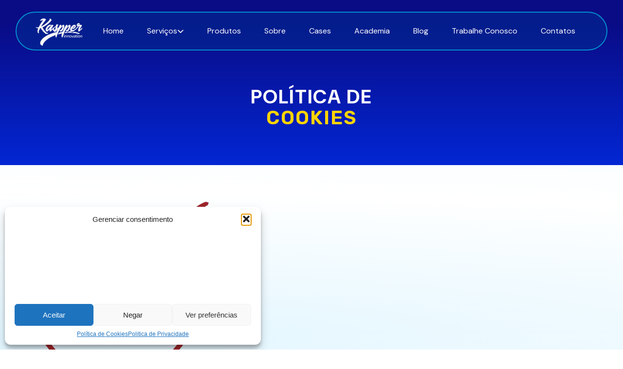

--- FILE ---
content_type: text/html; charset=UTF-8
request_url: https://site.kaspper.com/politica-de-qualidade
body_size: 12332
content:


<!DOCTYPE html>
<html lang="pt-br">
<head>
    <meta charset="UTF-8">
    <meta name="viewport" content="width=device-width, initial-scale=1.0">
    <meta name="description" content="Kaspper: tech company especializada em desenvolvimento de software para ambientes de missão crítica. Expertise em processamento de grandes volumes de dados, integração avançada e conectividade robusta. Soluções que impulsionam inovação e performance.">
    <link rel="stylesheet" href="https://fonts.googleapis.com/css2?family=Material+Symbols+Rounded:opsz,wght,FILL,GRAD@24,300,0,0"/>
    <link rel="preconnect" href="https://fonts.googleapis.com">
    <link rel="preconnect" href="https://fonts.gstatic.com" crossorigin>
    <link href="https://fonts.googleapis.com/css2?family=DM+Sans:ital,opsz,wght@0,9..40,100..1000;1,9..40,100..1000&family=Rubik:wght@300..900&display=swap" rel="stylesheet">
    
    <link rel="stylesheet" href="https://kaspper.com/wp-content/themes/kaspper/css/plugins.css">
    <link rel="stylesheet" href="https://kaspper.com/wp-content/themes/kaspper/css/main.min.css">
    <title>Kaspper Innovation  &#8211; Política de Qualidade</title>

<meta name='robots' content='max-image-preview:large' />
<link rel='dns-prefetch' href='//kaspper.com' />
<link rel="alternate" title="oEmbed (JSON)" type="application/json+oembed" href="https://kaspper.com/wp-json/oembed/1.0/embed?url=https%3A%2F%2Fkaspper.com%2Fpolitica-de-qualidade" />
<link rel="alternate" title="oEmbed (XML)" type="text/xml+oembed" href="https://kaspper.com/wp-json/oembed/1.0/embed?url=https%3A%2F%2Fkaspper.com%2Fpolitica-de-qualidade&#038;format=xml" />
<style id='wp-img-auto-sizes-contain-inline-css' type='text/css'>
img:is([sizes=auto i],[sizes^="auto," i]){contain-intrinsic-size:3000px 1500px}
/*# sourceURL=wp-img-auto-sizes-contain-inline-css */
</style>
<link rel='stylesheet' id='wp-block-library-css' href="https://kaspper.com/wp-includes/css/dist/block-library/style.min.css?ver=6.9" type='text/css' media='all' />
<style id='global-styles-inline-css' type='text/css'>
:root{--wp--preset--aspect-ratio--square: 1;--wp--preset--aspect-ratio--4-3: 4/3;--wp--preset--aspect-ratio--3-4: 3/4;--wp--preset--aspect-ratio--3-2: 3/2;--wp--preset--aspect-ratio--2-3: 2/3;--wp--preset--aspect-ratio--16-9: 16/9;--wp--preset--aspect-ratio--9-16: 9/16;--wp--preset--color--black: #000000;--wp--preset--color--cyan-bluish-gray: #abb8c3;--wp--preset--color--white: #ffffff;--wp--preset--color--pale-pink: #f78da7;--wp--preset--color--vivid-red: #cf2e2e;--wp--preset--color--luminous-vivid-orange: #ff6900;--wp--preset--color--luminous-vivid-amber: #fcb900;--wp--preset--color--light-green-cyan: #7bdcb5;--wp--preset--color--vivid-green-cyan: #00d084;--wp--preset--color--pale-cyan-blue: #8ed1fc;--wp--preset--color--vivid-cyan-blue: #0693e3;--wp--preset--color--vivid-purple: #9b51e0;--wp--preset--gradient--vivid-cyan-blue-to-vivid-purple: linear-gradient(135deg,rgb(6,147,227) 0%,rgb(155,81,224) 100%);--wp--preset--gradient--light-green-cyan-to-vivid-green-cyan: linear-gradient(135deg,rgb(122,220,180) 0%,rgb(0,208,130) 100%);--wp--preset--gradient--luminous-vivid-amber-to-luminous-vivid-orange: linear-gradient(135deg,rgb(252,185,0) 0%,rgb(255,105,0) 100%);--wp--preset--gradient--luminous-vivid-orange-to-vivid-red: linear-gradient(135deg,rgb(255,105,0) 0%,rgb(207,46,46) 100%);--wp--preset--gradient--very-light-gray-to-cyan-bluish-gray: linear-gradient(135deg,rgb(238,238,238) 0%,rgb(169,184,195) 100%);--wp--preset--gradient--cool-to-warm-spectrum: linear-gradient(135deg,rgb(74,234,220) 0%,rgb(151,120,209) 20%,rgb(207,42,186) 40%,rgb(238,44,130) 60%,rgb(251,105,98) 80%,rgb(254,248,76) 100%);--wp--preset--gradient--blush-light-purple: linear-gradient(135deg,rgb(255,206,236) 0%,rgb(152,150,240) 100%);--wp--preset--gradient--blush-bordeaux: linear-gradient(135deg,rgb(254,205,165) 0%,rgb(254,45,45) 50%,rgb(107,0,62) 100%);--wp--preset--gradient--luminous-dusk: linear-gradient(135deg,rgb(255,203,112) 0%,rgb(199,81,192) 50%,rgb(65,88,208) 100%);--wp--preset--gradient--pale-ocean: linear-gradient(135deg,rgb(255,245,203) 0%,rgb(182,227,212) 50%,rgb(51,167,181) 100%);--wp--preset--gradient--electric-grass: linear-gradient(135deg,rgb(202,248,128) 0%,rgb(113,206,126) 100%);--wp--preset--gradient--midnight: linear-gradient(135deg,rgb(2,3,129) 0%,rgb(40,116,252) 100%);--wp--preset--font-size--small: 13px;--wp--preset--font-size--medium: 20px;--wp--preset--font-size--large: 36px;--wp--preset--font-size--x-large: 42px;--wp--preset--spacing--20: 0.44rem;--wp--preset--spacing--30: 0.67rem;--wp--preset--spacing--40: 1rem;--wp--preset--spacing--50: 1.5rem;--wp--preset--spacing--60: 2.25rem;--wp--preset--spacing--70: 3.38rem;--wp--preset--spacing--80: 5.06rem;--wp--preset--shadow--natural: 6px 6px 9px rgba(0, 0, 0, 0.2);--wp--preset--shadow--deep: 12px 12px 50px rgba(0, 0, 0, 0.4);--wp--preset--shadow--sharp: 6px 6px 0px rgba(0, 0, 0, 0.2);--wp--preset--shadow--outlined: 6px 6px 0px -3px rgb(255, 255, 255), 6px 6px rgb(0, 0, 0);--wp--preset--shadow--crisp: 6px 6px 0px rgb(0, 0, 0);}:where(.is-layout-flex){gap: 0.5em;}:where(.is-layout-grid){gap: 0.5em;}body .is-layout-flex{display: flex;}.is-layout-flex{flex-wrap: wrap;align-items: center;}.is-layout-flex > :is(*, div){margin: 0;}body .is-layout-grid{display: grid;}.is-layout-grid > :is(*, div){margin: 0;}:where(.wp-block-columns.is-layout-flex){gap: 2em;}:where(.wp-block-columns.is-layout-grid){gap: 2em;}:where(.wp-block-post-template.is-layout-flex){gap: 1.25em;}:where(.wp-block-post-template.is-layout-grid){gap: 1.25em;}.has-black-color{color: var(--wp--preset--color--black) !important;}.has-cyan-bluish-gray-color{color: var(--wp--preset--color--cyan-bluish-gray) !important;}.has-white-color{color: var(--wp--preset--color--white) !important;}.has-pale-pink-color{color: var(--wp--preset--color--pale-pink) !important;}.has-vivid-red-color{color: var(--wp--preset--color--vivid-red) !important;}.has-luminous-vivid-orange-color{color: var(--wp--preset--color--luminous-vivid-orange) !important;}.has-luminous-vivid-amber-color{color: var(--wp--preset--color--luminous-vivid-amber) !important;}.has-light-green-cyan-color{color: var(--wp--preset--color--light-green-cyan) !important;}.has-vivid-green-cyan-color{color: var(--wp--preset--color--vivid-green-cyan) !important;}.has-pale-cyan-blue-color{color: var(--wp--preset--color--pale-cyan-blue) !important;}.has-vivid-cyan-blue-color{color: var(--wp--preset--color--vivid-cyan-blue) !important;}.has-vivid-purple-color{color: var(--wp--preset--color--vivid-purple) !important;}.has-black-background-color{background-color: var(--wp--preset--color--black) !important;}.has-cyan-bluish-gray-background-color{background-color: var(--wp--preset--color--cyan-bluish-gray) !important;}.has-white-background-color{background-color: var(--wp--preset--color--white) !important;}.has-pale-pink-background-color{background-color: var(--wp--preset--color--pale-pink) !important;}.has-vivid-red-background-color{background-color: var(--wp--preset--color--vivid-red) !important;}.has-luminous-vivid-orange-background-color{background-color: var(--wp--preset--color--luminous-vivid-orange) !important;}.has-luminous-vivid-amber-background-color{background-color: var(--wp--preset--color--luminous-vivid-amber) !important;}.has-light-green-cyan-background-color{background-color: var(--wp--preset--color--light-green-cyan) !important;}.has-vivid-green-cyan-background-color{background-color: var(--wp--preset--color--vivid-green-cyan) !important;}.has-pale-cyan-blue-background-color{background-color: var(--wp--preset--color--pale-cyan-blue) !important;}.has-vivid-cyan-blue-background-color{background-color: var(--wp--preset--color--vivid-cyan-blue) !important;}.has-vivid-purple-background-color{background-color: var(--wp--preset--color--vivid-purple) !important;}.has-black-border-color{border-color: var(--wp--preset--color--black) !important;}.has-cyan-bluish-gray-border-color{border-color: var(--wp--preset--color--cyan-bluish-gray) !important;}.has-white-border-color{border-color: var(--wp--preset--color--white) !important;}.has-pale-pink-border-color{border-color: var(--wp--preset--color--pale-pink) !important;}.has-vivid-red-border-color{border-color: var(--wp--preset--color--vivid-red) !important;}.has-luminous-vivid-orange-border-color{border-color: var(--wp--preset--color--luminous-vivid-orange) !important;}.has-luminous-vivid-amber-border-color{border-color: var(--wp--preset--color--luminous-vivid-amber) !important;}.has-light-green-cyan-border-color{border-color: var(--wp--preset--color--light-green-cyan) !important;}.has-vivid-green-cyan-border-color{border-color: var(--wp--preset--color--vivid-green-cyan) !important;}.has-pale-cyan-blue-border-color{border-color: var(--wp--preset--color--pale-cyan-blue) !important;}.has-vivid-cyan-blue-border-color{border-color: var(--wp--preset--color--vivid-cyan-blue) !important;}.has-vivid-purple-border-color{border-color: var(--wp--preset--color--vivid-purple) !important;}.has-vivid-cyan-blue-to-vivid-purple-gradient-background{background: var(--wp--preset--gradient--vivid-cyan-blue-to-vivid-purple) !important;}.has-light-green-cyan-to-vivid-green-cyan-gradient-background{background: var(--wp--preset--gradient--light-green-cyan-to-vivid-green-cyan) !important;}.has-luminous-vivid-amber-to-luminous-vivid-orange-gradient-background{background: var(--wp--preset--gradient--luminous-vivid-amber-to-luminous-vivid-orange) !important;}.has-luminous-vivid-orange-to-vivid-red-gradient-background{background: var(--wp--preset--gradient--luminous-vivid-orange-to-vivid-red) !important;}.has-very-light-gray-to-cyan-bluish-gray-gradient-background{background: var(--wp--preset--gradient--very-light-gray-to-cyan-bluish-gray) !important;}.has-cool-to-warm-spectrum-gradient-background{background: var(--wp--preset--gradient--cool-to-warm-spectrum) !important;}.has-blush-light-purple-gradient-background{background: var(--wp--preset--gradient--blush-light-purple) !important;}.has-blush-bordeaux-gradient-background{background: var(--wp--preset--gradient--blush-bordeaux) !important;}.has-luminous-dusk-gradient-background{background: var(--wp--preset--gradient--luminous-dusk) !important;}.has-pale-ocean-gradient-background{background: var(--wp--preset--gradient--pale-ocean) !important;}.has-electric-grass-gradient-background{background: var(--wp--preset--gradient--electric-grass) !important;}.has-midnight-gradient-background{background: var(--wp--preset--gradient--midnight) !important;}.has-small-font-size{font-size: var(--wp--preset--font-size--small) !important;}.has-medium-font-size{font-size: var(--wp--preset--font-size--medium) !important;}.has-large-font-size{font-size: var(--wp--preset--font-size--large) !important;}.has-x-large-font-size{font-size: var(--wp--preset--font-size--x-large) !important;}
/*# sourceURL=global-styles-inline-css */
</style>

<style id='classic-theme-styles-inline-css' type='text/css'>
/*! This file is auto-generated */
.wp-block-button__link{color:#fff;background-color:#32373c;border-radius:9999px;box-shadow:none;text-decoration:none;padding:calc(.667em + 2px) calc(1.333em + 2px);font-size:1.125em}.wp-block-file__button{background:#32373c;color:#fff;text-decoration:none}
/*# sourceURL=/wp-includes/css/classic-themes.min.css */
</style>
<link rel='stylesheet' id='cmplz-general-css' href="https://kaspper.com/wp-content/plugins/complianz-gdpr/assets/css/cookieblocker.min.css?ver=1753992678" type='text/css' media='all' />
<link rel='stylesheet' id='cute-alert-css' href="https://kaspper.com/wp-content/plugins/metform/public/assets/lib/cute-alert/style.css?ver=4.0.6" type='text/css' media='all' />
<link rel='stylesheet' id='text-editor-style-css' href="https://kaspper.com/wp-content/plugins/metform/public/assets/css/text-editor.css?ver=4.0.6" type='text/css' media='all' />
<link rel='stylesheet' id='elementor-frontend-css' href="https://kaspper.com/wp-content/plugins/elementor/assets/css/frontend.min.css?ver=3.31.3" type='text/css' media='all' />
<link rel='stylesheet' id='elementor-post-530-css' href="https://kaspper.com/wp-content/uploads/elementor/css/post-530.css?ver=1769516484" type='text/css' media='all' />
<link rel='stylesheet' id='elementor-gf-local-dmsans-css' href='https://kaspper.com/wp-content/uploads/elementor/google-fonts/css/dmsans.css?ver=1752253809' type='text/css' media='all' />
<link rel='stylesheet' id='elementor-gf-local-rubik-css' href='https://kaspper.com/wp-content/uploads/elementor/google-fonts/css/rubik.css?ver=1752253805' type='text/css' media='all' />
<link rel='stylesheet' id='elementor-gf-local-roboto-css' href='https://kaspper.com/wp-content/uploads/elementor/google-fonts/css/roboto.css?ver=1752251256' type='text/css' media='all' />
<link rel="https://api.w.org/" href="https://kaspper.com/wp-json/" /><link rel="alternate" title="JSON" type="application/json" href="https://kaspper.com/wp-json/wp/v2/pages/256" /><link rel="canonical" href="https://kaspper.com/politica-de-qualidade" />
<link rel='shortlink' href='https://kaspper.com/?p=256' />
<!-- Google Tag Manager -->
<script>(function(w,d,s,l,i){w[l]=w[l]||[];w[l].push({'gtm.start':
new Date().getTime(),event:'gtm.js'});var f=d.getElementsByTagName(s)[0],
j=d.createElement(s),dl=l!='dataLayer'?'&l='+l:'';j.async=true;j.src=
'https://www.googletagmanager.com/gtm.js?id='+i+dl;f.parentNode.insertBefore(j,f);
})(window,document,'script','dataLayer','GTM-N7PZGT7Q');</script>
<!-- End Google Tag Manager -->
			<style>.cmplz-hidden {
					display: none !important;
				}</style><meta name="generator" content="Elementor 3.31.3; features: e_font_icon_svg, additional_custom_breakpoints, e_element_cache; settings: css_print_method-external, google_font-enabled, font_display-swap">
			<style>
				.e-con.e-parent:nth-of-type(n+4):not(.e-lazyloaded):not(.e-no-lazyload),
				.e-con.e-parent:nth-of-type(n+4):not(.e-lazyloaded):not(.e-no-lazyload) * {
					background-image: none !important;
				}
				@media screen and (max-height: 1024px) {
					.e-con.e-parent:nth-of-type(n+3):not(.e-lazyloaded):not(.e-no-lazyload),
					.e-con.e-parent:nth-of-type(n+3):not(.e-lazyloaded):not(.e-no-lazyload) * {
						background-image: none !important;
					}
				}
				@media screen and (max-height: 640px) {
					.e-con.e-parent:nth-of-type(n+2):not(.e-lazyloaded):not(.e-no-lazyload),
					.e-con.e-parent:nth-of-type(n+2):not(.e-lazyloaded):not(.e-no-lazyload) * {
						background-image: none !important;
					}
				}
			</style>
			<!-- Google tag (gtag.js) -->
<script type="text/plain" data-service="google-analytics" data-category="statistics" async data-cmplz-src="https://www.googletagmanager.com/gtag/js?id=G-V7WCZMZH77"></script>
<script>
  window.dataLayer = window.dataLayer || [];
  function gtag(){dataLayer.push(arguments);}
  gtag('js', new Date());

  gtag('config', 'G-V7WCZMZH77');
</script>

<script type="text/javascript">
    (function(c,l,a,r,i,t,y){
        c[a]=c[a]||function(){(c[a].q=c[a].q||[]).push(arguments)};
        t=l.createElement(r);t.async=1;t.src="https://www.clarity.ms/tag/"+i;
        y=l.getElementsByTagName(r)[0];y.parentNode.insertBefore(t,y);
    })(window, document, "clarity", "script", "sr1qoru5vn");
</script>			<meta name="theme-color" content="#02010100">
			<link rel="icon" href="https://kaspper.com/wp-content/uploads/2025/01/favicon-150x150.png" sizes="32x32" />
<link rel="icon" href="https://kaspper.com/wp-content/uploads/2025/01/favicon-300x300.png" sizes="192x192" />
<link rel="apple-touch-icon" href="https://kaspper.com/wp-content/uploads/2025/01/favicon-300x300.png" />
<meta name="msapplication-TileImage" content="https://kaspper.com/wp-content/uploads/2025/01/favicon-300x300.png" />
		<style type="text/css" id="wp-custom-css">
			.s-hero {
	height: 61rem;
}

.texto-artigo {
          .box-artigo {
          			      h3 {
              color: gl.$GRAY-DARK;
              font-size: 18px;
            }
                      ul {
              margin-top: 16px;
              margin-bottom: 24px;
              padding-left: 24px;
              li {
                list-style: disc;
                margin-bottom: 8px;
                color: #5f5f5f;
                font-size: 16px;
              }
            }
       }
}

header nav .dropdown {
	left: -12.1rem;
}

//servicos
.principal {
	.info {
		max-width: 45rem;
		h5 {
			line-height: 2.4rem;
		}
	}	
}

.beneficios {
	.right {
		padding-top: 4rem;
	}
}

.servico-visao-geral .container .conteudo .principal {
	max-width: 508px
}

.cmplz-message {
	p {
		color: #535353;
	}
}

.wpforms-container-full {
    width: 100%;
}

.wpforms-container-full .wpforms-form textarea.wpforms-field-large {
	background-color: rgba(255, 255, 255, 0);
	border-style: none;
	border-radius: 0;
	border-bottom: 1px solid #0B304A;
}

.wpforms-container .wpforms-field.wpforms-one-half input {
	background-color: rgba(255, 255, 255, 0);
	border-style: none;
	border-radius: 0;
	border-bottom: 1px solid #0B304A;
}

.wpforms-container .wpforms-field.wpforms-field input {
	background-color: rgba(255, 255, 255, 0);
	border-style: none;
	border-radius: 0;
	border-bottom: 1px solid #0B304A;
}

.servico .container .contato-kaspper .left .outros-contatos .chevron {
	margin-left: 110px;
	@media (max-width: 375px) {
    margin-left: 76px;
  }
}

.servico .container .contato-kaspper .left .outros-contatos {
	width: 367px;
}

.destaque .artigo-destaque span p {
	color: #028FCC;
}

.servico .container .beneficios {
	border-bottom: 0;
}

.servico .container .contato-kaspper {
	border-top: 1px solid #028FCC;
}

.principal .info {    
    padding-bottom: 8rem;
}

footer .container .info .left .social span a {
	color: #fff;
}
@media screen and (max-width: 440px) {
.fale-conosco .principal .info p {
	max-width: 90%;
	}
}

#rd-column-mdq0xhni {
    display: none;
}
#conversion-form-fluxo-de-servicos input {
	color:#fff!important;
}
#rd-form-mdq0xhnn .bricks-form__input {
	color:#fff!important;
}

		</style>
		</head>
<body>
    
<header id="menu-principal" >
    <div class="container" >
        <a href="https://kaspper.com">
            <img src="https://kaspper.com/wp-content/uploads/2025/01/logo-kaspper.png" class="logo-header" alt="Logo Kaspper Innovation">
        </a>
        <nav>
            <ul>
                <li>
                <a href="https://kaspper.com">Home</a>
                </li>
                <li class="js-btn-dropdown">
                    <a href="#" >Serviços
                    <img src="http://kaspper.com/wp-content/themes/kaspper/img/arrow-down-white.svg" alt="">
                    </a>
                </li>
                <li>
                    <a href="https://kaspper.com/produtos-kaspper">Produtos</a>  
                </li>
                <li>
                    <a href="https://kaspper.com/sobre-nos">Sobre</a>    
                </li>
                <li>
                    <a href="https://kaspper.com/cases-de-sucesso">Cases</a> 
                </li>
                <li>
                    <a href="https://academia.kaspper.com/" target="_blank">Academia</a> 
                </li>
                <li>
                    <a href="https://kaspper.com/blog-kaspper">Blog</a> 
                </li>
                <li>
                    <a href="https://www.linkedin.com/company/kaspper/jobs/" target="_blank">Trabalhe Conosco</a> 
                </li>
                <li>
                <a href="https://kaspper.com/contatos">Contatos</a>     
                </li>
            <div class="dropdown js-dropdown">
                <div class="left">
                    <div class="item">
                        <p><a href="https://kaspper.com/alocacao-de-profissionais">Alocação de Profissionais</a></p>
                    </div>
                    <div class="item">
                        <p><a href="https://kaspper.com/automacao-de-processos">Automação de Processos (RPA)</a></p>
                    </div>
                    <div class="item">
                        <p><a href="https://kaspper.com/consultoria-focada-em-processos-de-qualidade">Consultoria focada em processos de Qualidade</a></p>
                    </div>
                    <div class="item">
                        <p><a href="https://kaspper.com/desenvolvimento-de-sistemas">Desenvolvimento de Sistemas</a></p>
                    </div>
                    <div class="item">
                        <p><a href="https://kaspper.com/fabrica-de-software">Fábrica de Software</a></p>
                    </div>
                </div>
                <img src="http://kaspper.com/wp-content/themes/kaspper/img/dvisor-menu.svg" class="divisor" alt="">
                <div class="center">
                    <div class="item">
                        <p>Infraestrutura de TI</p>
                    </div>
                    <div class="item">
                        <p><img src="http://kaspper.com/wp-content/themes/kaspper/img/turn-forward.svg" alt=""><a href="https://kaspper.com/monitoramento-e-solucao-de-problemas">Monitoramento e Solução de Problemas</a></p>
                    </div>
                    <div class="item">
                        <p><img src="http://kaspper.com/wp-content/themes/kaspper/img/turn-forward.svg" alt=""><a href="https://kaspper.com/suporte-a-operacao-de-nuvem">Suporte a Operação de Nuvem</a></p>
                    </div>
                    <div class="item">
                        <p><img src="http://kaspper.com/wp-content/themes/kaspper/img/turn-forward.svg" alt=""><a href="https://kaspper.com/servicos-kaspper">DevOps</a></p>
                    </div>
                    <div class="item">
                        <p><a href="https://kaspper.com/integracao-missao-critica-e-alta-disponibilidade">Integração, Missão Crítica e Alta Disponibilidade</a></p>
                    </div>
                </div>
                <img src="http://kaspper.com/wp-content/themes/kaspper/img/dvisor-menu.svg" class="divisor" alt="">
                <div class="right">
                    <div class="item">
                        <p><a href="https://kaspper.com/lecom-automacao-de-ponta-a-ponta">Lecom - Automação de ponta a ponta</a></p>
                    </div>
                    <div class="item">
                        <p><a href="https://kaspper.com/projetos-utilizando-geolocalizacao">Projetos Utilizando GeoLocalização</a></p>
                    </div>
                    <div class="item">
                        <p><a href="https://kaspper.com/projetos-mobile/">Projetos Mobile</a></p>
                    </div>
                    <div class="item">
                        <p><a href="https://kaspper.com/sustentacao-de-sistemas-legados">Sustentação de Sistemas Legados</a></p>
                    </div>
                    <div class="item">
                        <p><a href="https://kaspper.com/squad-de-desenvolvimento">Squad de Desenvolvimento</a></p>
                    </div>
                </div>
            </div>
            </ul>
            <button class="btn-mobile" id="js-btn-menu-mobile">
                <img src="http://kaspper.com/wp-content/themes/kaspper/img/icon-hamburguer-menu.svg" alt="">
            </button>
        </nav>
    </div>
</header>
<div class="tradutor">
           <div class="container">
           <div class="translate">
           <img src="http://kaspper.com/wp-content/themes/kaspper/img/icon-translate-blue.svg" alt="Iconne Traduzir" class="world">
            <a href="https://kaspper.com/politica-de-qualidade">
                <span>Idioma: Portugês Brazil
                    <img src="http://kaspper.com/wp-content/themes/kaspper/img/arrow-down-blue-light.svg" alt="Iconne Selecionar Idioma">
                </span>
            </a>
           </div>
           </div>
</div>

<div class="menu-mobile">
        <div class="overlay js-overlay "></div>
          <aside>
            <div class="topo">
                <img src="http://kaspper.com/wp-content/themes/kaspper/img/logo-kaspper-azul.svg" class="logo-mobile"  alt="">
                <img src="http://kaspper.com/wp-content/themes/kaspper/img/close.svg" class="close btn-close"  alt="">
            </div>
            <nav>
             <ul>
                <li>
                 <a href="https://kaspper.com/kaspper-innovation">Home</a>
                </li>
                <li >
                    <a href="#" class="menu-drop">Serviços +</a>
                    <ul class="drop">
                        <li><a href="https://kaspper.com/alocacao-de-profissionais">Alocação de Profissionais</a></li>
						<li><a href="https://kaspper.com/projetos-mobile">Projetos Mobile</a></li>
						<li><a href="https://kaspper.com/squad-de-desenvolvimento">Squad de Desenvolvimento</a></li>
						<li><a href="https://kaspper.com/fabrica-de-software">Fábrica de Software</a></li>
                        <li><a href="https://kaspper.com/automacao-de-processos">Automação de Processos (RPA)</a></li>
                        <li><a href="https://kaspper.com/consultoria-focada-em-processos-de-qualidade">Consultoria focada em processos de Qualidade</a></li>
                        <li><a href="https://kaspper.com/desenvolvimento-de-sistemas">Desenvolvimento de Sistemas</a></li>                        
                        <li><a href="https://kaspper.com/monitoramento-e-solucao-de-problemas">Monitoramento e Solução de Problemas</a></li>
                        <li><a href="https://kaspper.com/suporte-a-operacao-de-nuvem">Suporte a Operação de Nuvem</a></li>
                        <li><a href="https://kaspper.com/devops/">DevOps</a></li>
                        <li><a href="https://kaspper.com/integracao-missao-critica-e-alta-disponibilidade">Integração, Missão Crítica e Alta Disponibilidade</a></li>
                        <li><a href="https://kaspper.com/lecom-automacao-de-ponta-a-ponta">Lecom - Automação de ponta a ponta</a></li>
                        <li><a href="https://kaspper.com/projetos-utilizando-geolocalizacao">Projetos Utilizando GeoLocalização</a></li>                        
                        <li><a href="https://kaspper.com/sustentacao-de-sistemas-legados">Sustentação de Sistemas Legados</a></li>                          
                    </ul>
                </li>
                <li>
                    <a href="https://kaspper.com/produtos-kaspper/">Produtos</a>
                </li>
                <li>
                    <a href="https://kaspper.com/sobre-nos">Sobre</a>    
                </li>
                <li>
                    <a href="https://kaspper.com/cases-de-sucesso">Cases</a> 
                </li>
                <li>
                    <a href="https://kaspper.com/blog-kaspper">Blog</a> 
                </li>
                <li>
                    <a href="https://www.linkedin.com/company/kaspper/jobs/">Trabalhe Conosco</a> 
                </li>
                <li>
                    <a href="https://kaspper.com/contatos">Contatos</a>     
                </li>
             </ul>
            </nav>
          </aside>
</div>




                <section class="s-hero-politicas">
            <div class="container">
                <div class="service-title">
                    <h1>POLÍTICA DE<br />
                    <span>COOKIES</span></h1>
            </div>
        </div>
    </section>

    <section class="politica-privacidade">
        <div class="container">
            <img src="http://kaspper.com/wp-content/themes/kaspper/img/selo-iso9001.png" alt="Selo ISO 9001">
            <div class="texto-politica-privacidade">
                <h4>Sobre a política de qualidade</h4>
                <p>Assegurar a excelência da empresa através de resultados contínuos pelo domínio da Qualidade na prestação de nossos serviços voltados à melhoria tecnológicade nossos clientes.</p>
                <p>Capacitar tecnicamente e comportalmente todos os colaboradoresde nosso ecossistema corporativo, valorizando-os continuamente.</p>
                <p>Buscar a excelência e melhoria contínua do atendimento de demandas em processos e serviços de tecnologia em nossos clientes.</p>
                <p>Atender às expectativas e necessidades das partes envolvidas no ecossistema corporativo.</p>
                <p>Garantir a satisfação dos clientes respeitando os fatores de sucesso estabelecidos nas tratativas de contratação.</p>
            </div>
        </div>
        
    </section>


<footer>
    <div class="container">
        <div class="info">
            <div class="left">
                <img src="http://kaspper.com/wp-content/themes/kaspper/img/logo-footer.svg" alt="">
                <div class="social">
                    <p>Siga nossas redes sociais</p>
                    <ul>
                        <li>
                            <a href="https://www.instagram.com/kaspperbr/" target="_blank"><img src="http://kaspper.com/wp-content/themes/kaspper/img/instagram-icon.svg" class="icon-social" alt="ícone instagram"></a>
                        </li>
                        <li>
                        <a href="https://www.linkedin.com/company/kaspper/jobs/" target="_blank"><img src="http://kaspper.com/wp-content/themes/kaspper/img/linkedin-icon.svg" class="icon-social" alt="ícone linkedin"></a>
                        </li>
                        <li>
                        <a href="https://www.facebook.com/kaspperBR/" target="_blank"><img src="http://kaspper.com/wp-content/themes/kaspper/img/facebook-icon.svg" class="icon-social" alt="ícone facebook"></a>
                        </li>
                        <li>
                        <a href="https://www.youtube.com/@kaspperinnovation" target="_blank"><img src="http://kaspper.com/wp-content/themes/kaspper/img/youtube-icon.svg" class="icon-social" alt="ícone youtube"></a>
                        </li>
                    </ul>
                    <span>
                    <a href="https://wa.me/+5511933565393" target="_blank"><img src="http://kaspper.com/wp-content/themes/kaspper/img/whatsapp-icon.svg" class="icon-social" alt="ícone whatsapp"></a>
                        <a href="https://wa.me/+5511934408871" target="_blank">+55 (11) 93440-8871</a>
                    </span>
                    <span>
                    <a href="vemprakaspper@kaspper.com"target="_blank"><img src="http://kaspper.com/wp-content/themes/kaspper/img/email.svg" class="icon-social" alt="ícone e-mail"></a>
                        <a href="comercial@kaspper.com"target="_blank"><span class="__cf_email__" data-cfemail="e784888a8295848e868ba78c869497978295c984888a">[email&#160;protected]</span></a>                       
                    </span>
                </div>
            </div>
            <div class="links-footer">
                <div class="menu-footer">
                    <h3>Menu</h3>
                    <nav>
                        <ul>
                            <li><a href="https://kaspper.com">Home</a></li>
                            <li><a href="https://kaspper.com/produtos-kaspper">Produtos</a></li>
                            <li><a href="https://kaspper.com/sobre-nos">Sobre nós</a></li>
                            <li><a href="https://kaspper.com/cases-de-sucesso">Cases</a></li>
                            <li><a href="https://kaspper.com/blog-kaspper">Blog Kaspper</a></li>
                            <li><a href="https://academia.kaspper.com" target="_blank">Academia Kaspper</a></li>
                            <li><a href="https://www.linkedin.com/company/kaspper/jobs" target="_blank">Trabalhe Conosco</a></li>
                            <li><a href="https://kaspper.com/contatos">Contatos</a></li>
							<li><a href="https://kaspper.com/transparencia-salarial">Transparência Salarial</a></li>
                        </ul>
                    </nav>
                </div>
                <div class="lgpd">
                    <h3>LGPD</h3>
                    <nav>
                        <ul>
                            <li><a href="https://kaspper.com/contatos/">Fale Conosco</a></li>
							<li><a href="https://kaspper.com/lgpd-lei-geral-de-protecao-de-dados">Lei Geral de Proteção de Dados</a></li>
                            <li><a href="https://kaspper.com/politica-de-cookies">Política de Cookies</a></li>
                            <li><a href="https://kaspper.com/politica-de-privacidade">Política de Privacidade</a></li>
                            <li><a href="https://kaspper.com/politica-de-qualidade">Política de Qualidade</a></li>
                            <li><a href="https://kaspper.com/codigo-de-etica-e-conduta">Código de Ética e Conduta</a></li>
                            <li><a href="https://kaspper.com/contatos/">Canal de Denúncia</a></li>
                        </ul>
                    </nav>
                    <div class="office">
                        <h3>Escritórios</h3>
                        <nav>
                            <ul>
                                <li>
                                    <span>
                                <a href="https://maps.app.goo.gl/n1Y1v8RMEJ39P6rDA" target="_blank"><img src="http://kaspper.com/wp-content/themes/kaspper/img/place.svg" alt="ícone localização">Jundiaí</span></a>
                                </li>
                                <li>
                                    <span>
                                    <a href="https://maps.app.goo.gl/t9SSXxQWmizr47Ld6" target="_blank"><img src="http://kaspper.com/wp-content/themes/kaspper/img/place.svg"  alt="ícone localização">São Paulo</span>
                                    </a>                                
                                </li>
                            </ul>
                        </nav>
                    </div>
                </div>
            </div>
            <div class="back-to-top">
                <a href="#menu-principal" class="js-back"><span class="material-symbols-rounded">arrow_upward</span></a>
            </div>
        </div>
        <div class="copyright">
            <p>© 2024 - Kaspper Sistema e Consultoria Ltda - CNPJ 33.077.724/0001-92. Todos os direitos reservados.</p>
        </div>
    </div>
</footer>

   <script data-cfasync="false" src="/cdn-cgi/scripts/5c5dd728/cloudflare-static/email-decode.min.js"></script><script src="https://cdn.jsdelivr.net/npm/swiper@11/swiper-bundle.min.js"></script>
    <script src="https://kaspper.com/wp-content/themes/kaspper/js/scripts.js"></script>
    <script type="speculationrules">
{"prefetch":[{"source":"document","where":{"and":[{"href_matches":"/*"},{"not":{"href_matches":["/wp-*.php","/wp-admin/*","/wp-content/uploads/*","/wp-content/*","/wp-content/plugins/*","/wp-content/themes/kaspper/*","/*\\?(.+)"]}},{"not":{"selector_matches":"a[rel~=\"nofollow\"]"}},{"not":{"selector_matches":".no-prefetch, .no-prefetch a"}}]},"eagerness":"conservative"}]}
</script>
<script type="text/javascript" async src="https://d335luupugsy2.cloudfront.net/js/loader-scripts/2d3eafd6-82ce-4488-8a02-22d5ead11fd7-loader.js" ></script>
<!-- Consent Management powered by Complianz | GDPR/CCPA Cookie Consent https://wordpress.org/plugins/complianz-gdpr -->
<div id="cmplz-cookiebanner-container"><div class="cmplz-cookiebanner cmplz-hidden banner-1 banner-a optin cmplz-bottom-left cmplz-categories-type-view-preferences" aria-modal="true" data-nosnippet="true" role="dialog" aria-live="polite" aria-labelledby="cmplz-header-1-optin" aria-describedby="cmplz-message-1-optin">
	<div class="cmplz-header">
		<div class="cmplz-logo"></div>
		<div class="cmplz-title" id="cmplz-header-1-optin">Gerenciar consentimento</div>
		<div class="cmplz-close" tabindex="0" role="button" aria-label="Fechar janela">
			<svg aria-hidden="true" focusable="false" data-prefix="fas" data-icon="times" class="svg-inline--fa fa-times fa-w-11" role="img" xmlns="http://www.w3.org/2000/svg" viewBox="0 0 352 512"><path fill="currentColor" d="M242.72 256l100.07-100.07c12.28-12.28 12.28-32.19 0-44.48l-22.24-22.24c-12.28-12.28-32.19-12.28-44.48 0L176 189.28 75.93 89.21c-12.28-12.28-32.19-12.28-44.48 0L9.21 111.45c-12.28 12.28-12.28 32.19 0 44.48L109.28 256 9.21 356.07c-12.28 12.28-12.28 32.19 0 44.48l22.24 22.24c12.28 12.28 32.2 12.28 44.48 0L176 322.72l100.07 100.07c12.28 12.28 32.2 12.28 44.48 0l22.24-22.24c12.28-12.28 12.28-32.19 0-44.48L242.72 256z"></path></svg>
		</div>
	</div>

	<div class="cmplz-divider cmplz-divider-header"></div>
	<div class="cmplz-body">
		<div class="cmplz-message" id="cmplz-message-1-optin"><p>Para fornecer as melhores experiências, usamos tecnologias como cookies para armazenar e/ou acessar informações do dispositivo. Consentir com essas tecnologias nos permitirá processar dados como comportamento de navegação ou IDs exclusivos neste site. Não consentir ou retirar o consentimento pode afetar adversamente certos recursos e funções.</p></div>
		<!-- categories start -->
		<div class="cmplz-categories">
			<details class="cmplz-category cmplz-functional" >
				<summary>
						<span class="cmplz-category-header">
							<span class="cmplz-category-title">Funcional</span>
							<span class='cmplz-always-active'>
								<span class="cmplz-banner-checkbox">
									<input type="checkbox"
										   id="cmplz-functional-optin"
										   data-category="cmplz_functional"
										   class="cmplz-consent-checkbox cmplz-functional"
										   size="40"
										   value="1"/>
									<label class="cmplz-label" for="cmplz-functional-optin"><span class="screen-reader-text">Funcional</span></label>
								</span>
								Sempre ativo							</span>
							<span class="cmplz-icon cmplz-open">
								<svg xmlns="http://www.w3.org/2000/svg" viewBox="0 0 448 512"  height="18" ><path d="M224 416c-8.188 0-16.38-3.125-22.62-9.375l-192-192c-12.5-12.5-12.5-32.75 0-45.25s32.75-12.5 45.25 0L224 338.8l169.4-169.4c12.5-12.5 32.75-12.5 45.25 0s12.5 32.75 0 45.25l-192 192C240.4 412.9 232.2 416 224 416z"/></svg>
							</span>
						</span>
				</summary>
				<div class="cmplz-description">
					<span class="cmplz-description-functional">O armazenamento ou acesso técnico é estritamente necessário para a finalidade legítima de permitir a utilização de um serviço específico explicitamente solicitado pelo assinante ou utilizador, ou para a finalidade exclusiva de efetuar a transmissão de uma comunicação através de uma rede de comunicações eletrónicas.</span>
				</div>
			</details>

			<details class="cmplz-category cmplz-preferences" >
				<summary>
						<span class="cmplz-category-header">
							<span class="cmplz-category-title">Preferences</span>
							<span class="cmplz-banner-checkbox">
								<input type="checkbox"
									   id="cmplz-preferences-optin"
									   data-category="cmplz_preferences"
									   class="cmplz-consent-checkbox cmplz-preferences"
									   size="40"
									   value="1"/>
								<label class="cmplz-label" for="cmplz-preferences-optin"><span class="screen-reader-text">Preferences</span></label>
							</span>
							<span class="cmplz-icon cmplz-open">
								<svg xmlns="http://www.w3.org/2000/svg" viewBox="0 0 448 512"  height="18" ><path d="M224 416c-8.188 0-16.38-3.125-22.62-9.375l-192-192c-12.5-12.5-12.5-32.75 0-45.25s32.75-12.5 45.25 0L224 338.8l169.4-169.4c12.5-12.5 32.75-12.5 45.25 0s12.5 32.75 0 45.25l-192 192C240.4 412.9 232.2 416 224 416z"/></svg>
							</span>
						</span>
				</summary>
				<div class="cmplz-description">
					<span class="cmplz-description-preferences">The technical storage or access is necessary for the legitimate purpose of storing preferences that are not requested by the subscriber or user.</span>
				</div>
			</details>

			<details class="cmplz-category cmplz-statistics" >
				<summary>
						<span class="cmplz-category-header">
							<span class="cmplz-category-title">Estatísticas</span>
							<span class="cmplz-banner-checkbox">
								<input type="checkbox"
									   id="cmplz-statistics-optin"
									   data-category="cmplz_statistics"
									   class="cmplz-consent-checkbox cmplz-statistics"
									   size="40"
									   value="1"/>
								<label class="cmplz-label" for="cmplz-statistics-optin"><span class="screen-reader-text">Estatísticas</span></label>
							</span>
							<span class="cmplz-icon cmplz-open">
								<svg xmlns="http://www.w3.org/2000/svg" viewBox="0 0 448 512"  height="18" ><path d="M224 416c-8.188 0-16.38-3.125-22.62-9.375l-192-192c-12.5-12.5-12.5-32.75 0-45.25s32.75-12.5 45.25 0L224 338.8l169.4-169.4c12.5-12.5 32.75-12.5 45.25 0s12.5 32.75 0 45.25l-192 192C240.4 412.9 232.2 416 224 416z"/></svg>
							</span>
						</span>
				</summary>
				<div class="cmplz-description">
					<span class="cmplz-description-statistics">O armazenamento técnico ou acesso que é usado exclusivamente para fins estatísticos.</span>
					<span class="cmplz-description-statistics-anonymous">The technical storage or access that is used exclusively for anonymous statistical purposes. Without a subpoena, voluntary compliance on the part of your Internet Service Provider, or additional records from a third party, information stored or retrieved for this purpose alone cannot usually be used to identify you.</span>
				</div>
			</details>
			<details class="cmplz-category cmplz-marketing" >
				<summary>
						<span class="cmplz-category-header">
							<span class="cmplz-category-title">Marketing</span>
							<span class="cmplz-banner-checkbox">
								<input type="checkbox"
									   id="cmplz-marketing-optin"
									   data-category="cmplz_marketing"
									   class="cmplz-consent-checkbox cmplz-marketing"
									   size="40"
									   value="1"/>
								<label class="cmplz-label" for="cmplz-marketing-optin"><span class="screen-reader-text">Marketing</span></label>
							</span>
							<span class="cmplz-icon cmplz-open">
								<svg xmlns="http://www.w3.org/2000/svg" viewBox="0 0 448 512"  height="18" ><path d="M224 416c-8.188 0-16.38-3.125-22.62-9.375l-192-192c-12.5-12.5-12.5-32.75 0-45.25s32.75-12.5 45.25 0L224 338.8l169.4-169.4c12.5-12.5 32.75-12.5 45.25 0s12.5 32.75 0 45.25l-192 192C240.4 412.9 232.2 416 224 416z"/></svg>
							</span>
						</span>
				</summary>
				<div class="cmplz-description">
					<span class="cmplz-description-marketing">O armazenamento técnico ou acesso é necessário para criar perfis de usuário para enviar publicidade ou para rastrear o usuário em um site ou em vários sites para fins de marketing semelhantes.</span>
				</div>
			</details>
		</div><!-- categories end -->
			</div>

	<div class="cmplz-links cmplz-information">
		<a class="cmplz-link cmplz-manage-options cookie-statement" href="#" data-relative_url="#cmplz-manage-consent-container">Gerenciar opções</a>
		<a class="cmplz-link cmplz-manage-third-parties cookie-statement" href="#" data-relative_url="#cmplz-cookies-overview">Gerenciar serviços</a>
		<a class="cmplz-link cmplz-manage-vendors tcf cookie-statement" href="#" data-relative_url="#cmplz-tcf-wrapper">Manage {vendor_count} vendors</a>
		<a class="cmplz-link cmplz-external cmplz-read-more-purposes tcf" target="_blank" rel="noopener noreferrer nofollow" href="https://cookiedatabase.org/tcf/purposes/">Leia mais sobre esses propósitos</a>
			</div>

	<div class="cmplz-divider cmplz-footer"></div>

	<div class="cmplz-buttons">
		<button class="cmplz-btn cmplz-accept">Aceitar</button>
		<button class="cmplz-btn cmplz-deny">Negar</button>
		<button class="cmplz-btn cmplz-view-preferences">Ver preferências</button>
		<button class="cmplz-btn cmplz-save-preferences">Salvar preferências</button>
		<a class="cmplz-btn cmplz-manage-options tcf cookie-statement" href="#" data-relative_url="#cmplz-manage-consent-container">Ver preferências</a>
			</div>

	<div class="cmplz-links cmplz-documents">
		<a class="cmplz-link cookie-statement" href="#" data-relative_url="">{title}</a>
		<a class="cmplz-link privacy-statement" href="#" data-relative_url="">{title}</a>
		<a class="cmplz-link impressum" href="#" data-relative_url="">{title}</a>
			</div>

</div>
</div>
					<div id="cmplz-manage-consent" data-nosnippet="true"><button class="cmplz-btn cmplz-hidden cmplz-manage-consent manage-consent-1">Gerenciar consentimento</button>

</div>			<script>
				const registerAllyAction = () => {
					if ( ! window?.elementorAppConfig?.hasPro || ! window?.elementorFrontend?.utils?.urlActions ) {
						return;
					}

					elementorFrontend.utils.urlActions.addAction( 'allyWidget:open', () => {
						if ( window?.ea11yWidget?.widget?.open ) {
							window.ea11yWidget.widget.open();
						}
					} );
				};

				const waitingLimit = 30;
				let retryCounter = 0;

				const waitForElementorPro = () => {
					return new Promise( ( resolve ) => {
						const intervalId = setInterval( () => {
							if ( retryCounter === waitingLimit ) {
								resolve( null );
							}

							retryCounter++;

							if ( window.elementorFrontend && window?.elementorFrontend?.utils?.urlActions ) {
								clearInterval( intervalId );
								resolve( window.elementorFrontend );
							}
								}, 100 ); // Check every 100 milliseconds for availability of elementorFrontend
					});
				};

				waitForElementorPro().then( () => { registerAllyAction(); });
			</script>
						<script>
				const lazyloadRunObserver = () => {
					const lazyloadBackgrounds = document.querySelectorAll( `.e-con.e-parent:not(.e-lazyloaded)` );
					const lazyloadBackgroundObserver = new IntersectionObserver( ( entries ) => {
						entries.forEach( ( entry ) => {
							if ( entry.isIntersecting ) {
								let lazyloadBackground = entry.target;
								if( lazyloadBackground ) {
									lazyloadBackground.classList.add( 'e-lazyloaded' );
								}
								lazyloadBackgroundObserver.unobserve( entry.target );
							}
						});
					}, { rootMargin: '200px 0px 200px 0px' } );
					lazyloadBackgrounds.forEach( ( lazyloadBackground ) => {
						lazyloadBackgroundObserver.observe( lazyloadBackground );
					} );
				};
				const events = [
					'DOMContentLoaded',
					'elementor/lazyload/observe',
				];
				events.forEach( ( event ) => {
					document.addEventListener( event, lazyloadRunObserver );
				} );
			</script>
			<script type="text/javascript" src="https://kaspper.com/wp-content/plugins/metform/public/assets/lib/cute-alert/cute-alert.js?ver=4.0.6" id="cute-alert-js"></script>
<script type="text/javascript" id="cmplz-cookiebanner-js-extra">
/* <![CDATA[ */
var complianz = {"prefix":"cmplz_","user_banner_id":"1","set_cookies":[],"block_ajax_content":"","banner_version":"8637","version":"7.4.2","store_consent":"","do_not_track_enabled":"","consenttype":"optin","region":"br","geoip":"","dismiss_timeout":"","disable_cookiebanner":"","soft_cookiewall":"","dismiss_on_scroll":"","cookie_expiry":"365","url":"https://kaspper.com/wp-json/complianz/v1/","locale":"lang=pt&locale=pt_BR","set_cookies_on_root":"","cookie_domain":"","current_policy_id":"37","cookie_path":"/","categories":{"statistics":"estatisticas","marketing":"marketing"},"tcf_active":"","placeholdertext":"Clique para aceitar os cookies {category} e ativar este conte\u00fado","css_file":"https://kaspper.com/wp-content/uploads/complianz/css/banner-{banner_id}-{type}.css?v=8637","page_links":{"br":{"cookie-statement":{"title":"Pol\u00edtica de Cookies","url":"https://kaspper.com/politica-de-cookies"},"privacy-statement":{"title":"Politica de Privacidade","url":"https://kaspper.com/politica-de-privacidade"}}},"tm_categories":"","forceEnableStats":"","preview":"","clean_cookies":"","aria_label":"Clique para aceitar os cookies {category} e ativar este conte\u00fado"};
//# sourceURL=cmplz-cookiebanner-js-extra
/* ]]> */
</script>
<script defer type="text/javascript" src="https://kaspper.com/wp-content/plugins/complianz-gdpr/cookiebanner/js/complianz.min.js?ver=1753992678" id="cmplz-cookiebanner-js"></script>
<script type="text/javascript" id="cmplz-cookiebanner-js-after">
/* <![CDATA[ */
    
		if ('undefined' != typeof window.jQuery) {
			jQuery(document).ready(function ($) {
				$(document).on('elementor/popup/show', () => {
					let rev_cats = cmplz_categories.reverse();
					for (let key in rev_cats) {
						if (rev_cats.hasOwnProperty(key)) {
							let category = cmplz_categories[key];
							if (cmplz_has_consent(category)) {
								document.querySelectorAll('[data-category="' + category + '"]').forEach(obj => {
									cmplz_remove_placeholder(obj);
								});
							}
						}
					}

					let services = cmplz_get_services_on_page();
					for (let key in services) {
						if (services.hasOwnProperty(key)) {
							let service = services[key].service;
							let category = services[key].category;
							if (cmplz_has_service_consent(service, category)) {
								document.querySelectorAll('[data-service="' + service + '"]').forEach(obj => {
									cmplz_remove_placeholder(obj);
								});
							}
						}
					}
				});
			});
		}
    
    
		
			document.addEventListener("cmplz_enable_category", function(consentData) {
				var category = consentData.detail.category;
				var services = consentData.detail.services;
				var blockedContentContainers = [];
				let selectorVideo = '.cmplz-elementor-widget-video-playlist[data-category="'+category+'"],.elementor-widget-video[data-category="'+category+'"]';
				let selectorGeneric = '[data-cmplz-elementor-href][data-category="'+category+'"]';
				for (var skey in services) {
					if (services.hasOwnProperty(skey)) {
						let service = skey;
						selectorVideo +=',.cmplz-elementor-widget-video-playlist[data-service="'+service+'"],.elementor-widget-video[data-service="'+service+'"]';
						selectorGeneric +=',[data-cmplz-elementor-href][data-service="'+service+'"]';
					}
				}
				document.querySelectorAll(selectorVideo).forEach(obj => {
					let elementService = obj.getAttribute('data-service');
					if ( cmplz_is_service_denied(elementService) ) {
						return;
					}
					if (obj.classList.contains('cmplz-elementor-activated')) return;
					obj.classList.add('cmplz-elementor-activated');

					if ( obj.hasAttribute('data-cmplz_elementor_widget_type') ){
						let attr = obj.getAttribute('data-cmplz_elementor_widget_type');
						obj.classList.removeAttribute('data-cmplz_elementor_widget_type');
						obj.classList.setAttribute('data-widget_type', attr);
					}
					if (obj.classList.contains('cmplz-elementor-widget-video-playlist')) {
						obj.classList.remove('cmplz-elementor-widget-video-playlist');
						obj.classList.add('elementor-widget-video-playlist');
					}
					obj.setAttribute('data-settings', obj.getAttribute('data-cmplz-elementor-settings'));
					blockedContentContainers.push(obj);
				});

				document.querySelectorAll(selectorGeneric).forEach(obj => {
					let elementService = obj.getAttribute('data-service');
					if ( cmplz_is_service_denied(elementService) ) {
						return;
					}
					if (obj.classList.contains('cmplz-elementor-activated')) return;

					if (obj.classList.contains('cmplz-fb-video')) {
						obj.classList.remove('cmplz-fb-video');
						obj.classList.add('fb-video');
					}

					obj.classList.add('cmplz-elementor-activated');
					obj.setAttribute('data-href', obj.getAttribute('data-cmplz-elementor-href'));
					blockedContentContainers.push(obj.closest('.elementor-widget'));
				});

				/**
				 * Trigger the widgets in Elementor
				 */
				for (var key in blockedContentContainers) {
					if (blockedContentContainers.hasOwnProperty(key) && blockedContentContainers[key] !== undefined) {
						let blockedContentContainer = blockedContentContainers[key];
						if (elementorFrontend.elementsHandler) {
							elementorFrontend.elementsHandler.runReadyTrigger(blockedContentContainer)
						}
						var cssIndex = blockedContentContainer.getAttribute('data-placeholder_class_index');
						blockedContentContainer.classList.remove('cmplz-blocked-content-container');
						blockedContentContainer.classList.remove('cmplz-placeholder-' + cssIndex);
					}
				}

			});
		
		
//# sourceURL=cmplz-cookiebanner-js-after
/* ]]> */
</script>
<!-- Statistics script Complianz GDPR/CCPA -->
						<script type="text/plain"							data-category="statistics">window['gtag_enable_tcf_support'] = false;
window.dataLayer = window.dataLayer || [];
function gtag(){dataLayer.push(arguments);}
gtag('js', new Date());
gtag('config', '', {
	cookie_flags:'secure;samesite=none',
	
});
</script><script type="text/javascript" async src="https://d335luupugsy2.cloudfront.net/js/loader-scripts/2d3eafd6-82ce-4488-8a02-22d5ead11fd7-loader.js" ></script>

<script defer src="https://static.cloudflareinsights.com/beacon.min.js/vcd15cbe7772f49c399c6a5babf22c1241717689176015" integrity="sha512-ZpsOmlRQV6y907TI0dKBHq9Md29nnaEIPlkf84rnaERnq6zvWvPUqr2ft8M1aS28oN72PdrCzSjY4U6VaAw1EQ==" data-cf-beacon='{"version":"2024.11.0","token":"15c7d9c8b8504477bf74f53fb604fdc5","r":1,"server_timing":{"name":{"cfCacheStatus":true,"cfEdge":true,"cfExtPri":true,"cfL4":true,"cfOrigin":true,"cfSpeedBrain":true},"location_startswith":null}}' crossorigin="anonymous"></script>
</body>
</html>

--- FILE ---
content_type: text/html;charset=utf-8
request_url: https://pageview-notify.rdstation.com.br/send
body_size: -73
content:
fddbece7-ccc5-4a82-b94b-11f825ef8da9

--- FILE ---
content_type: text/css
request_url: https://kaspper.com/wp-content/themes/kaspper/css/main.min.css
body_size: 9321
content:
*{margin:0;padding:0;list-style:none;text-decoration:none;border:none;box-sizing:border-box;font-family:"Rubik",sans-serif}img{max-width:100%;display:block}html{font-size:62.5%}html,body{background:linear-gradient(180deg, #0A0C86 2.76%, #002FEB 24.17%, #00209E 51.87%, #000945 92.6%)}html .container,body .container{width:100%;max-width:121.6rem;padding:0 1.5rem;margin:0 auto}@media(max-width: 1150px){html .container,body .container{max-width:110.4rem}}@media(max-width: 1050px){html .container,body .container{max-width:100.8rem}}@media(max-width: 991px){html .container,body .container{max-width:96rem}}@media(max-width: 768px){html .container,body .container{max-width:70.6rem}}@media(max-width: 720px){html .container,body .container{max-width:65.6rem}}@media(max-width: 600px){html .container,body .container{max-width:56.8rem}}@media(max-width: 480px){html .container,body .container{max-width:450px}}@media(max-width: 420px){html .container,body .container{max-width:396px}}@media(max-width: 390px){html .container,body .container{max-width:343px;padding-left:8px;padding-right:8px}}@media(max-width: 330px){html .container,body .container{max-width:296px;padding-left:8px;padding-right:8px}}button{background-color:rgba(0,0,0,0);cursor:pointer}.icons{width:5.8rem;height:5.8rem;align-items:center;padding:1.4rem;border-radius:10rem;border:.1rem solid #9ad2eb;background:rgba(255,255,255,.2)}.icons-middle{width:4.8rem;height:4.8rem;align-items:center;padding:1.4rem;border-radius:10rem;border:.1rem solid #9ad2eb;background:rgba(255,255,255,.2)}.container{width:100%;padding:0;margin:0 auto}h1{font-family:"DM Sans",sans-serif;font-size:4rem;font-weight:700;text-transform:uppercase;letter-spacing:2px;line-height:3.4rem}@media(max-width: 480px){h1{font-size:3.2rem}}h2{font-family:"DM Sans",sans-serif;font-size:3.2rem;line-height:3.4rem;font-weight:600;letter-spacing:1px;text-transform:uppercase}@media(max-width: 480px){h2{font-size:2.4rem;letter-spacing:.7px}}h3{font-family:"DM Sans",sans-serif;font-size:2.4rem;line-height:3.4rem;letter-spacing:1px;text-transform:uppercase}h4{font-family:"DM Sans",sans-serif;font-size:2rem;letter-spacing:1px;text-transform:uppercase}@media(max-width: 480px){h4{letter-spacing:.7px}}h5{font-family:"DM Sans",sans-serif;font-size:1.6rem;text-transform:uppercase;line-height:3.4rem}p{color:#fff;font-size:1.6rem;font-weight:300;line-height:2.08rem;letter-spacing:.2px}.info-hero{z-index:3}@media(max-width: 768px){.info-hero{margin-top:32px}}@media(max-width: 480px){.info-hero{display:none}}@media(max-width: 390px){.info-hero{display:none}}.info-hero .container{padding:3.2rem 7.2rem;border-bottom:.1rem solid #4eb1dc}@media(max-width: 1280px){.info-hero .container{padding:2.4rem 7.2rem}}@media(max-width: 1150px){.info-hero .container{max-width:110.4rem}}@media(max-width: 1050px){.info-hero .container{max-width:100.4rem}}@media(max-width: 991px){.info-hero .container{max-width:96rem}}@media(max-width: 768px){.info-hero .container{padding:2rem 3.2rem;max-width:70.6rem}}@media(max-width: 600px){.info-hero .container{max-width:56.8rem;margin-top:4.8rem;padding-left:1.8rem;padding-right:1.8rem}}@media(max-width: 480px){.info-hero .container{max-width:45.8rem;padding:1.6rem 2.4rem}}.info-hero .container ul{display:flex;justify-content:space-between;flex-direction:row}.info-hero .container ul li{color:#fff;font-size:1.6rem;line-height:3rem;text-align:center;font-size:1.8rem}@media(max-width: 600px){.info-hero .container ul li{font-size:14px}}@media(max-width: 480px){.info-hero .container ul li{font-size:12px}}.box-headline-hero .container{padding:2rem 0}.box-headline-hero .container h2{text-align:center;color:#fff;font-size:2rem;font-weight:500;line-height:2.8rem;text-transform:uppercase;letter-spacing:.12rem}.box-headline-hero .container h2 span{color:#ffd401;font-size:2rem;font-weight:500;letter-spacing:.12rem}.principal{width:100%;max-width:56rem}@media(max-width: 991px){.principal{width:100%;max-width:43rem}}.principal .name-section{display:flex;align-items:center;gap:16px}.principal .name-section span{padding:8px;background-color:rgba(154,209,235,.2);border-radius:50%;font-size:24px;color:#ffd401;animation:pulsar 1.5s infinite ease-in-out}@keyframes pulsar{0%{transform:scale(1)}50%{transform:scale(1.2)}100%{transform:scale(1)}}.principal .name-section p{color:#ffd401;font-family:Rubik;font-size:16px;font-weight:400;margin-top:4px}.principal .info{padding-top:3.2rem;padding-bottom:3.2rem}.principal .info h5{color:#fff;font-weight:600}.principal .info h2{color:#4eb1dc;font-family:"DM Sans";text-transform:uppercase;padding-bottom:1.6rem}.principal .info p{width:100%;max-width:56rem;color:#fff;font-weight:300}@media(max-width: 991px){.principal .info p{max-width:480px}}.card-servicos{width:100%;max-width:32.7rem;height:24.1rem;border-radius:1.6rem;border:.1rem solid #4eb1dc;background:rgba(255,255,255,.02);padding:4rem 2.4rem;transition:transform .3s ease}.card-servicos .icons{height:40px;width:40px;padding:4px;background-color:rgba(154,209,235,.2);border-radius:50%;border:none;color:#ffd401;animation:pulsar 1.5s infinite ease-in-out}@keyframes pulsar{0%{transform:scale(1)}50%{transform:scale(1.2)}100%{transform:scale(1)}}.card-servicos:hover{transform:scale(0.98)}.card-servicos .titulo{display:flex;align-items:center;height:64px;gap:16px;margin-bottom:8px}.card-servicos .titulo h4{color:#4eb1dc;text-transform:none;font-size:1.8rem}.call-to-action .container{display:block;text-align:center;flex-direction:column;align-items:center;padding:7rem 0rem}.call-to-action .container h3{font-size:2.4rem;color:#fff;line-height:3.2rem;padding-bottom:3.2rem}.call-to-action .container span{color:#ffd401;font-weight:500}.cta-footer .container{text-align:center;padding:6rem 3rem;border-bottom:.1rem solid #4eb1dc}@media(max-width: 1150px){.cta-footer .container{max-width:110.4rem}}@media(max-width: 1050px){.cta-footer .container{max-width:100.8rem}}@media(max-width: 991px){.cta-footer .container{max-width:96rem}}@media(max-width: 768px){.cta-footer .container{max-width:70.6rem}}@media(max-width: 600px){.cta-footer .container{max-width:56.8rem}}@media(max-width: 480px){.cta-footer .container{max-width:450px}}@media(max-width: 420px){.cta-footer .container{max-width:396px}}@media(max-width: 390px){.cta-footer .container{max-width:358px;padding:80px 0}}.cta-footer .container h3{color:#fff}.cta-footer .container h3 span{color:#ffd401;font-weight:500}.cta-footer .container p{width:100%;max-width:400px;margin:0 auto;padding-top:.8rem;padding-bottom:3.2rem}.list-item{width:100%;max-width:63.2rem;display:flex;gap:2.4rem}.list-item h4{color:#4eb1dc}.list-item p{max-width:52rem}.list-item .icons{height:58px;width:58px;padding:4px;margin-top:6px;background-color:rgba(154,209,235,.2);border-radius:50%;border:none;color:#ffd401;animation:pulsar 1.5s infinite ease-in-out}@keyframes pulsar{0%{transform:scale(1)}50%{transform:scale(1.08)}100%{transform:scale(1)}}.label{display:inline-flex;justify-content:center;align-items:center;margin-top:-1.3rem;font-size:1.4rem;font-weight:400;line-height:130%;color:#fff;z-index:1}.label .categorie{padding:.4rem 1.4rem;background:#028fcc;border-radius:5rem;color:#fff;z-index:1}.card-artigos-recentes{border-radius:.8rem;background:#fff;width:33.8rem;height:42.8rem;overflow:hidden;display:flex;flex-direction:column;align-items:center;transition:transform .3s ease}.card-artigos-recentes:hover{transform:scale(1.02)}@media(max-width: 991px){.card-artigos-recentes:not(:last-child){margin-right:16px}}.card-artigos-recentes img{width:33.8rem;height:20rem;overflow:hidden;object-fit:cover}.card-artigos-recentes .info{display:flex;flex-direction:column;padding:24px 16px}.card-artigos-recentes .info h5{text-transform:none;color:#0b304a;line-height:120%;height:40px;overflow:hidden}.card-artigos-recentes .info ul{padding-bottom:16px;padding-top:16px;display:flex;gap:60px;align-items:center}.card-artigos-recentes .info li{display:flex;align-items:center}.card-artigos-recentes .info span{color:#028fcc;display:flex}.card-artigos-recentes .info span p{color:#028fcc;font-size:14px;margin:0;line-height:2;margin-left:8px}.card-artigos-recentes .info .resumo{color:#3b2e37;font-size:1.4rem;line-height:130%;height:56px;overflow-y:hidden}.card-artigos-recentes .info .saiba-mais a{margin-top:2.4rem;display:flex;align-items:center;justify-content:center;gap:.4rem;color:#4eb1dc;font-size:1.6rem;font-weight:500;transition:color .3s ease}.card-artigos-recentes .info .saiba-mais a:hover{color:#0b304a}.card-artigos-recentes .info .saiba-mais a p{font-size:16px;font-weight:500;color:#028fcc}.card-artigos-relacionados{border-radius:.8rem;background:#fff;width:33.8rem;height:42.8rem;overflow:hidden;display:flex;flex-direction:column;align-items:center;box-shadow:.4rem .4rem 3.2rem 0rem rgba(188,188,188,.4);transition:transform .3s ease}.card-artigos-relacionados:hover{transform:scale(1.02)}@media(max-width: 991px){.card-artigos-relacionados:not(:last-child){margin-right:0}}.card-artigos-relacionados img{width:33.8rem;height:20rem;overflow:hidden;object-fit:cover}.card-artigos-relacionados .info{display:flex;flex-direction:column;padding:24px 16px}.card-artigos-relacionados .info h5{text-transform:none;color:#0b304a;line-height:120%;height:40px;overflow:hidden}.card-artigos-relacionados .info ul{padding-bottom:16px;padding-top:16px;display:flex;gap:60px;align-items:center}.card-artigos-relacionados .info li{display:flex;align-items:center}.card-artigos-relacionados .info span{color:#028fcc;display:flex}.card-artigos-relacionados .info span p{color:#028fcc;font-size:14px;margin:0;line-height:2;margin-left:8px}.card-artigos-relacionados .info .resumo{color:#3b2e37;font-size:1.4rem;line-height:130%;height:56px;overflow-y:hidden}.card-artigos-relacionados .info .saiba-mais a{margin-top:2.4rem;display:flex;align-items:center;justify-content:center;gap:.4rem;color:#4eb1dc;font-size:1.6rem;font-weight:500;transition:color .3s ease}.card-artigos-relacionados .info .saiba-mais a:hover{color:#0b304a}.card-artigos-relacionados .info .saiba-mais a p{font-size:16px;font-weight:500;color:#028fcc}.card-artigos{border-radius:.8rem;background:#fff;width:38.2rem;padding-bottom:8px;overflow:hidden;display:flex;flex-direction:column;align-items:center;box-shadow:.4rem .4rem 3.2rem 0rem rgba(188,188,188,.4);transition:transform .3s ease}@media(max-width: 1150px){.card-artigos{width:34rem}}@media(max-width: 1050px){.card-artigos{width:31.8rem}}@media(max-width: 991px){.card-artigos{width:30rem}}@media(max-width: 768px){.card-artigos{width:33rem}}@media(max-width: 720px){.card-artigos{width:30rem}}@media(max-width: 600px){.card-artigos{width:26.5rem}}@media(max-width: 480px){.card-artigos{width:36rem;margin-left:2.4rem}}@media(max-width: 420px){.card-artigos{margin-left:2px}}@media(max-width: 390px){.card-artigos{width:32rem}}@media(max-width: 375px){.card-artigos{width:32.5rem;margin-left:0}}.card-artigos:hover{transform:scale(1.02)}.card-artigos img{width:38.2rem;height:20rem;overflow:hidden;object-fit:cover}.card-artigos .info{padding:24px 16px}@media(max-width: 991px){.card-artigos .info{width:30rem;padding:24px 16px}}@media(max-width: 600px){.card-artigos .info{width:26rem}}@media(max-width: 480px){.card-artigos .info{width:100%;padding:24px}}.card-artigos .info h5{text-transform:none;color:#0b304a;line-height:120%;height:40px;overflow:hidden}.card-artigos .info ul{padding-bottom:16px;padding-top:16px;display:flex;gap:60px;align-items:center}@media(max-width: 991px){.card-artigos .info ul{gap:20px}}@media(max-width: 600px){.card-artigos .info ul{display:block}}@media(max-width: 480px){.card-artigos .info ul{display:flex;gap:32px}}.card-artigos .info li{display:flex;align-items:center}.card-artigos .info span{color:#028fcc;display:flex}.card-artigos .info span p{color:#028fcc;font-size:14px;margin:0;line-height:2;margin-left:8px}.card-artigos .info p{color:#3b2e37;font-size:1.4rem;line-height:130%}.card-artigos .info .resumo{color:#3b2e37;font-size:1.4rem;line-height:130%;height:73px;overflow-y:hidden}.card-geral{display:flex;justify-content:space-between;flex-direction:row;width:100%;max-width:38.8rem;height:33.5rem;border-radius:1.6rem;padding:3.2rem 2.4rem;border-radius:1.6rem;background:#fff;box-shadow:.4rem .4rem 3.2rem 0rem rgba(188,188,188,.4)}.card-geral h4{text-align:center}.card-geral p{color:#3b2e37}.cards-case{padding:32px 22px 16px 22px;width:388px;display:block;background-color:#fff;border-radius:16px;box-shadow:4px 4px 32px 0px rgba(188,188,188,.4);transition:transform .3s ease}@media(max-width: 1280px){.cards-case{width:37.2rem}}@media(max-width: 1156px){.cards-case{width:35rem}}@media(max-width: 1052px){.cards-case{width:48rem}}@media(max-width: 992px){.cards-case{width:46rem}}@media(max-width: 768px){.cards-case{width:100%}}.cards-case:hover{transform:scale(1.02)}.cards-case .topo-case{display:flex;align-items:center;gap:2.4rem;padding-bottom:2.4rem}.cards-case .topo-case h4{font-size:1.8rem;text-align:center;color:#0b304a}.cards-case .resumo{width:100%;height:14rem;margin-bottom:1.6rem}@media(max-width: 768px){.cards-case .resumo{height:8rem}}@media(max-width: 422px){.cards-case .resumo{height:16rem}}.cards-case .resumo p{color:#3b2e37;font-size:16px;line-height:140%}.cards-case p{color:#3b2e37;font-size:14px;line-height:140%;margin-bottom:16px}.cards-case p strong{color:#0b304a}.cards-case .saiba-mais a{margin-top:3.2rem;display:flex;justify-content:center;gap:.8rem}.cards-case .saiba-mais a p{color:#4eb1dc;font-size:1.6rem;font-weight:500}.cards-case .saiba-mais a span{color:#4eb1dc;font-size:2.4rem}.card-case-img-right{display:flex;justify-content:space-between;overflow:hidden;width:100%;border-radius:1.6rem;background:#fff;box-shadow:.4rem .4rem 3.2rem 0rem rgba(188,188,188,.4);margin-bottom:6.4rem}.card-case-img-right .left{width:58.2rem;align-content:center;margin-left:4rem}.card-case-img-right .left h3{color:#4eb1dc;padding-bottom:.8rem}.card-case-img-right .left p{color:#3b2e37;padding-bottom:1.2rem}.card-case-img-left{display:flex;justify-content:space-between;overflow:hidden;width:100%;border-radius:1.6rem;background:#fff;box-shadow:.4rem .4rem 3.2rem 0rem rgba(188,188,188,.4)}.card-case-img-left .right{width:58.2rem;align-content:center;margin-left:4rem}.card-case-img-left .right h3{color:#4eb1dc;padding-bottom:.8rem}.card-case-img-left .right p{color:#3b2e37;padding-bottom:1.2rem}.left-title{padding-top:28rem;display:flex;flex-direction:column}.left-title h1{color:#fff;line-height:4.8rem;font-weight:700;text-transform:uppercase}@media(max-width: 768px){.left-title h1{text-align:center}}.left-title h1 span{color:#ffd401;font-weight:600;line-height:120%;text-transform:uppercase}.left-title h3{color:#fff;font-size:2.8rem;font-weight:400;text-transform:none;padding-top:.8rem}@media(max-width: 768px){.left-title h3{text-align:center}}.card-solucoes .container{width:38.8rem;height:56rem;border-radius:1.6rem;padding:3.2rem 2.4rem;background:#fff;box-shadow:.4rem .4rem 3.2rem 0rem rgba(188,188,188,.4)}.card-solucoes .container .topo{display:flex;align-items:center;gap:2.4rem;padding-bottom:1.6rem}.card-solucoes .container .topo h3{color:#0b304a}.card-solucoes .container .texto p{color:#3b2e37;font-weight:400;line-height:130%}.card-solucoes .container .ganhos{padding-top:2.4rem}.card-solucoes .container .ganhos h5{color:#0b304a;font-weight:600;line-height:150%;padding-bottom:1.2rem}.card-solucoes .container .ganhos ul{margin-left:1.6rem}.card-solucoes .container .ganhos ul li{list-style:disc;margin-bottom:.8rem;color:#3b2e37;font-family:Rubik;font-size:1.6rem;font-style:normal;font-weight:400;line-height:130%}.btn-header{border-radius:5rem;border:1px solid #fff;padding:.8rem 16px;font-family:"DM Sans" sans-serif;font-size:1.4rem;color:#fff;line-height:120%}.btn-header:hover{background-color:#028fcc;color:#fff;border:none;transition:all .3s ease}.btn-primary a{display:flex;align-items:center;gap:1.2rem;border-radius:5rem;border:1px solid #ffd401;padding:.8rem 2.4rem;color:#ffd401;font-size:1.6rem;transition:all .3s ease}.btn-primary a:hover{background-color:rgba(154,209,235,.2);border:1px solid rgba(0,0,0,0);transition:all .3s ease}.btn-carregar-mais{display:flex;align-items:center;gap:1.2rem;border-radius:5rem;border:1px solid #028fcc;padding:.8rem 2.4rem;color:#028fcc;font-size:1.6rem;transition:all .3s ease}.btn-carregar-mais:hover{background-color:rgba(119,194,229,.8);color:#0b304a;border:1px solid rgba(0,0,0,0);transition:all .3s ease}.btn-mail a{display:flex;gap:1.2rem;border-radius:5rem;border:1px solid #028fcc;padding:.8rem 2.4rem;color:#028fcc;font-family:"DM Sans" sans-serif;font-size:1.6rem;line-height:120%}.btn-mail a:hover{background-color:#028fcc;color:#fff;border:none;transition:all .3s ease}.btn-blog{text-align:center}.btn-blog a{display:flex;gap:8px}.btn-blog a h4{color:#028fcc;text-transform:none}button.btn-case{gap:1.2rem;border-radius:5rem;border:1px solid #028fcc;padding:.8rem 3.2rem;color:#028fcc;font-size:1.6rem;line-height:120%}button.btn-case:hover{background-color:#028fcc;color:#fff;border:none;transition:all .3s ease}header{padding-top:2.4rem;z-index:999}@media(max-width: 768px){header{padding-top:1.6rem}}header .container{width:100%;max-width:121.6rem;background:rgba(0,47,148,.5);margin:0 auto;padding:1.5rem 4rem;height:8rem;border-radius:10rem;border:.2rem solid #028fcc;display:flex;justify-content:space-between;flex-direction:row}@media(max-width: 1150px){header .container{max-width:110.4rem}header .container .dropdown{max-width:106rem;padding:2.4rem;left:-12.5rem}}@media(max-width: 1052px){header .container{max-width:100.8rem;padding:1.5rem 2.4rem}header .container .dropdown{max-width:96rem;left:-12rem}header .container .dropdown .left{max-width:25rem}header .container .dropdown .divisor{height:25rem}header .container .dropdown .center{max-width:25rem}header .container .dropdown .right{max-width:25rem}header .container nav ul li a{padding:2.4rem 1.8rem}}@media(max-width: 991px){header .container{max-width:960px;padding:1.5rem 2.8rem}header .container .dropdown{max-width:91rem;left:-9.5rem}}@media(max-width: 768px){header .container{padding:15px 24px;border:none;background:none}header .container .btn-mobile{display:block}header .container nav ul li a{display:none}header .container .logo-header{width:100%;max-width:12rem}}@media(max-width: 480px){header .container{padding-top:8px;padding-left:16px;padding-right:16px}header .container .logo-header{width:100%;max-width:10rem}header .container .btn-mobile{max-width:24px}}@media(max-width: 390px){header .container{max-width:343px}}header .logo-header{width:100%;max-width:9.5rem;margin-top:-3px}header nav{position:relative;display:flex;align-items:center}header nav .dropdown{position:absolute;display:flex;width:116.8rem;justify-content:space-between;top:7.5rem;left:-12.5rem;background:#fff;padding:3.2rem;border-radius:1.6rem;opacity:0;pointer-events:none;transform:translateY(20px);transition:all .3s}@media(max-width: 768px){header nav .dropdown{display:none}}header nav .dropdown.active{opacity:1;transform:translateY(0px);pointer-events:all}@media(max-width: 768px){header nav .dropdown.active{display:none}}header nav .dropdown .item{cursor:pointer}header nav .dropdown .item a{color:#0b304a}header nav .dropdown .item a:hover{color:#4eb1dc}header nav .dropdown .item p{color:#0b304a}header nav .dropdown .item:hover p{color:#4eb1dc}header nav .dropdown .item:not(:last-child){margin-bottom:2.4rem}header nav .dropdown p{display:flex;align-items:center}header nav .dropdown p img{margin-right:.8rem;margin-top:-0.8rem}header nav p{color:#3b2e37}header ul{display:flex;align-items:center}header ul:not(:first-child){margin-left:1.6rem}header ul li a{padding-top:0;display:flex;color:#fff;font-family:"DM Sans",sans-serif;font-size:1.6rem;padding:2.4rem;transition:all .3s ease;font-weight:400;line-height:2.08rem;gap:8px}header ul li a:hover{font-size:1.6rem;font-weight:400;line-height:2.08rem;color:#028fcc}.btn-mobile{width:100%;max-width:32px;display:none}.tradutor{display:none}.translate{display:flex;align-items:center;gap:.4rem;display:flex;justify-content:flex-end;justify-content:flex-start;margin-right:32px;padding-top:8px;z-index:5;position:relative}.translate .world{width:14px}.translate span{display:flex;gap:.4rem;color:#9ad2eb;font-family:"DM Sans",sans-serif;font-size:1.4rem;line-height:150%}@media(max-width: 768px){.translate{display:none}}.menu-mobile{position:fixed;top:0;left:0;width:100%;height:100%;z-index:2024;opacity:0;pointer-events:none;transition:opacity .3s}.menu-mobile .overlay{position:fixed;top:0;left:0;width:100%;height:100%;z-index:2024;background-color:rgba(0,0,0,.5);z-index:0}.menu-mobile aside{position:fixed;top:0;left:0;height:100%;width:75%;padding:3rem;background:radial-gradient(634.15% 100% at 0% 43.59%, #E2F6FF 0%, #FFF 37%, #E2F6FF 100%);transform:translateX(-100%);transition:transform .3s}.menu-mobile aside .topo{display:flex;align-items:center;justify-content:space-between;margin-bottom:3.2rem}.menu-mobile aside .logo-mobile{max-width:10rem}.menu-mobile aside nav ul li a{padding:1.5rem 0;display:block;font-size:16px;color:#028fcc}.menu-mobile aside nav ul li:hover>ul{display:initial}.menu-mobile aside nav ul li ul{display:none}.menu-opened{overflow:hidden}.menu-opened .menu-mobile{opacity:1;pointer-events:all}.menu-opened .menu-mobile aside{transform:translateX(0%)}.menu-mobile aside nav ul li a{padding:.7rem}footer{display:flex;width:100%;padding-top:7.2rem;padding-bottom:24px}footer .container .info{display:flex;padding-bottom:7.2rem;border-bottom:.1rem solid #9ad2eb}footer .container .info .left{max-width:33.6rem}footer .container .info .left .social{padding-top:3.2rem}footer .container .info .left .social ul{padding-top:2.4rem;display:flex;gap:3.2rem;padding-bottom:5.6rem}footer .container .info .left .social ul li a{background-color:rgba(154,209,235,.2);padding:12px;align-items:center;border-radius:50%;color:#ffd401;display:flex;align-items:center;transition:all .3s ease}footer .container .info .left .social ul li a .icon-social{width:32px}footer .container .info .left .social ul li a:hover{color:#9ad2eb;transform:scale(0.9)}footer .container .info .left .social span{display:flex;align-items:center;gap:1.6rem;font-size:18PX;color:#fff;line-height:120%}footer .container .info .left .social span a{color:#fff}footer .container .info .left .social span:not(:last-child){margin-bottom:2.4rem}footer .container .info .links-footer{display:flex;margin-left:18.2rem;justify-content:space-between;width:100%;max-width:53.5rem;margin-right:12rem}footer .container .info .links-footer h3{color:#fff;font-weight:600;line-height:120%;margin-bottom:1.6rem}footer .container .info .links-footer .office{margin-top:4rem}footer .container .info .back-to-top{padding-top:38rem;margin-bottom:-4.8rem}footer .container .info .back-to-top a{background-color:rgba(154,209,235,.2);padding:8px;border-radius:50%;color:#fff;display:flex;align-items:center;transition:all .3s ease}footer .container .info .back-to-top a:hover{color:#9ad2eb;transform:scale(0.9)}footer .container nav ul li:not(:last-child){padding-bottom:1.2rem}footer .container nav ul li a{color:#fff;font-family:Rubik;font-size:1.6rem;font-style:normal;font-weight:400;line-height:130%}footer .container ul li span a{display:flex;gap:.8rem;color:#fff;font-size:1.6rem;line-height:130%}footer .container .copyright p{color:#fff;font-family:Rubik;font-size:1.4rem;line-height:130%;text-align:center;padding-top:2.4rem}@media(max-width: 1150px){footer .container{max-width:110.4rem}footer .container .info .links-footer{margin-left:12rem}}@media(max-width: 1050px){footer .container{max-width:100.4rem}footer .container .info .left .social ul{gap:2.4rem}footer .container .info .links-footer{margin-right:4rem;margin-left:9rem}}@media(max-width: 991px){footer .container{max-width:96rem}footer .container .info .left .social ul li a .icon-social{width:2.4rem}footer .container .info .left .social span{font-size:1.6rem}footer .container .info .left .social span a .icon-social{width:2.4rem}footer .container .info .links-footer{margin-right:4rem;margin-left:5rem}}@media(max-width: 768px){footer .container{max-width:72rem}footer .container .info .links-footer h3{font-size:1.8rem}footer .container .info .menu-footer nav ul li a{font-size:1.4rem}footer .container .info .lgpd nav ul li a{font-size:1.4rem}footer .container .info .office nav ul li a{font-size:1.4rem}footer .container .info .left{width:40rem}footer .container .info .left .social ul{gap:1.6rem}footer .container .info .left .social ul li a{padding:.8rem}footer .container .info .left .social ul li a .icon-social{width:2.4rem}footer .container .info .left .social span{font-size:1.4rem}footer .container .info .left .social span a .icon-social{width:2.4rem}footer .container .info .links-footer{margin-right:-1rem;margin-left:4rem}}@media(max-width: 720px){footer .container{max-width:65.6rem}}@media(max-width: 600px){footer .container{max-width:55.2rem}footer .container .info .links-footer h3{font-size:1.6rem}footer .container .info .left{width:40rem}footer .container .info .left img{max-width:160px}footer .container .info .links-footer{margin-right:-5rem;margin-left:2rem}}@media(max-width: 480px){footer .container{max-width:41.6rem}footer .container .info{display:block}footer .container .info .left{display:flex;flex-direction:column;justify-content:center;align-items:center;align-self:stretch;margin:0 auto;margin-bottom:4.8rem;text-align:center}footer .container .info .left img{margin:0 auto}footer .container .info .left .social ul{padding-bottom:3.2rem}footer .container .info .links-footer{margin-right:0;margin-left:0}footer .container .info .back-to-top{padding-top:3.2rem;display:flex;justify-content:center;align-items:center}footer .container .info .back-to-top a{padding:.8rem .9rem}}@media(max-width: 390px){footer .container{max-width:33.5rem}footer .container .copyright p{font-size:12px}}.s-hero{margin-top:-134px;position:relative;width:100%;height:62rem;overflow:hidden}.s-hero .background-video{position:absolute;top:0;left:0;width:100%;height:100%;object-fit:cover;transform:scaleX(-1);background-position:right}.s-hero .video-mask{position:absolute;top:0;left:0;width:100%;height:100%;background:linear-gradient(270deg, rgba(10, 12, 134, 0.1) 31.97%, rgba(0, 2, 120, 0.6) 58.48%, #020320 100%);z-index:1}.s-hero .container{position:relative;max-width:1200px;margin:0 auto;height:100%;display:flex;align-items:center}@media(max-width: 1150px){.s-hero .container{max-width:110.4rem}}@media(max-width: 1050px){.s-hero .container{max-width:100.8rem}}@media(max-width: 768px){.s-hero .container{flex-direction:column;justify-content:center}}.s-hero .container nav ul li a{padding:2.4rem 1.8rem}.s-hero .container .left{position:relative;z-index:1;color:#fff;text-align:left;max-width:50rem;z-index:2}@media(max-width: 768px){.s-hero .container .left{display:flex;flex-direction:column;align-items:center;padding-top:30px}.s-hero .container .left .people{display:none}}.s-hero .container .left button{display:inline-block;margin-top:1rem}.s-hero .container .left .title{padding-top:80px;color:#fff;line-height:4.8rem;font-weight:700;text-transform:uppercase;font-size:4rem}@media(max-width: 768px){.s-hero .container .left .title{text-align:center}}@media(max-width: 480px){.s-hero .container .left .title{font-size:3.2rem;line-height:3.8rem}}.s-hero .container .left .title span{color:#ffd401;font-weight:600;line-height:120%;text-transform:uppercase;font-size:4rem}@media(max-width: 480px){.s-hero .container .left .title span{font-size:3.2rem}}.s-hero .container .kasperianos{display:flex;align-items:center;margin-top:2rem}.s-hero .container .kasperianos .rate{margin-left:1rem}.s-hero .container .kasperianos .rate span{display:flex;align-items:center;gap:4px;font-size:16px;padding-bottom:8px}.s-hero .container .kasperianos .rate .people{height:60px}.s-hero .container .kasperianos .rate img.stars{height:20px}.sobre .container{padding-top:6rem;padding-bottom:5.6rem;border-bottom:.1rem solid #00b2ff;display:flex;align-items:center;justify-content:space-between;flex-direction:row}.sobre .container img{max-width:80%;margin-left:88px}@media(max-width: 768px){.sobre .container{flex-direction:column-reverse}.sobre .container img{max-width:100%;margin-left:0}.sobre .container .principal{max-width:70.6rem}}@media(max-width: 480px){.sobre .container{padding-top:6rem}}.servicos .container{padding-top:6.4rem;padding-bottom:16.4rem}@media(max-width: 768px){.servicos .container{padding-bottom:8.8rem}}.servicos .container .carrossel{overflow:hidden}.servicos .container .carrossel .swiper-wrapper{display:flex}.clientes .container{border-radius:1.6rem;border:.1rem solid #028fcc;background:rgba(255,255,255,.02);display:flex;justify-content:space-between;flex-direction:row}.clientes .img-cliente{width:100%;margin-top:-7.3rem;margin-bottom:-24px;margin-right:5rem}@media(max-width: 1050px){.clientes .img-cliente{margin-right:3rem}}@media(max-width: 991px){.clientes .img-cliente{margin-right:1.5rem}}@media(max-width: 768px){.clientes .img-cliente{display:none}}.clientes .principal{margin-top:6.8rem;margin-left:7.2rem}@media(max-width: 1150px){.clientes .principal{height:45rem}}@media(max-width: 1050px){.clientes .principal{margin-left:3.2rem}}@media(max-width: 991px){.clientes .principal{margin-left:2.4rem}}@media(max-width: 390px){.clientes .principal{margin-left:.4rem;margin-top:4rem}}@media(max-width: 330px){.clientes .principal{max-width:296px}}.clientes .principal .info p{width:100%;max-width:42rem}.logos-clientes{display:flex;justify-content:center}.logos-clientes .container{display:flex;justify-content:center;align-items:center;margin-top:-7rem}@media(max-width: 1050px){.logos-clientes .container{max-width:97rem}}@media(max-width: 991px){.logos-clientes .container{max-width:91.9rem}}@media(max-width: 768px){.logos-clientes .container{max-width:65.6rem;padding:24px 24px}}@media(max-width: 600px){.logos-clientes .container{max-width:58rem}}.logos-clientes .container .carrossel-logos{display:flex;width:107.2rem;align-items:center;justify-content:center;border-radius:1.6rem;border:.15rem solid #028fcc;background:#0120ac;padding:32px 32px;overflow-x:hidden}@media(max-width: 768px){.logos-clientes .container .carrossel-logos{padding:24px 24px}}@media(max-width: 600px){.logos-clientes .container .carrossel-logos{padding:16px 24px}.logos-clientes .container .carrossel-logos img{max-width:12rem}}@media(max-width: 390px){.logos-clientes .container .carrossel-logos{padding:8px 12px}}.logos-clientes .container .carrossel-logos img{width:100%;max-width:160px;height:60px}.parceiros .container{padding-top:11.2rem}.parceiros .container .principal h2{padding:0}.parceiros .container .content{display:flex;align-items:center;justify-content:space-between}@media(max-width: 991px){.parceiros .container .content .left{display:none}}.parceiros .container .content .left .img-perceiros{width:100%;max-width:48.8rem}.parceiros .container .content .right .razoes ul li{padding-bottom:3.2rem;padding-top:1.8rem}.parceiros .container .content .right .razoes ul li h4{text-transform:none;transition:color .3s ease}.parceiros .container .content .right .razoes ul li h4:hover{color:#ffd401}.blog{padding-top:180px}@media(max-width: 768px){.blog{padding-top:8.8rem}}.blog .container{padding-bottom:8rem;border-bottom:.1rem solid #00b2ff;width:100%;padding:6.4rem;border-radius:1.6rem;border:.1rem solid #028fcc;background:rgba(255,255,255,.02)}.blog .container .carrossel-blog{overflow:hidden;border-radius:.8rem}@media(max-width: 1050px){.blog .container{padding-left:2.4rem;padding-right:2.4rem}}.blog .principal .info{padding-bottom:1.6rem}.blog .ultimos-artigos{display:flex;align-items:center;justify-content:space-between}.blog .btn-primary{display:flex;justify-content:center;margin:4rem auto 0}.s-hero-sobre{margin-top:-134px;width:100%;background-image:url("https://kaspper.com/wp-content/uploads/2025/01/img-sobre.jpg");background-size:cover;background-position:right;background-repeat:no-repeat}.s-hero-sobre .container{top:0;width:144rem;height:56.8rem;flex-shrink:0}.s-hero-sobre .header-geral{background-color:rgba(0,0,0,0)}.s-hero-sobre .header-geral .container{width:100%;max-width:121.6rem;display:flex;margin:0 auto;padding:1.5rem 4rem;height:8rem;border-radius:10rem;border:.18rem solid #028fcc;background:rgba(0,47,148,.4);display:flex;justify-content:space-between;flex-direction:row}.sobre-nos{background:linear-gradient(177deg, #021ED4 32.61%, #021088 78.36%);width:100%}.sobre-nos .container .carrossel-logos{padding-top:32px;padding-bottom:32px;width:100%;height:138px;max-width:1330px;overflow-x:hidden;border-bottom:.1rem solid #4eb1dc}.sobre-nos .container .conteudo{display:flex;align-items:center;padding-top:54px;padding-bottom:80px;justify-content:space-between;position:relative;border-bottom:.1rem solid #4eb1dc}@media(max-width: 768px){.sobre-nos .container .conteudo{display:block}}@media(max-width: 768px){.sobre-nos .container .conteudo .principal{width:100%;max-width:676px}.sobre-nos .container .conteudo .principal p{max-width:676px}}.sobre-nos .container .conteudo .principal p:not(:last-child){margin-bottom:16px}@media(max-width: 768px){.sobre-nos .container .conteudo .principal p{width:100%;max-width:676px}}.sobre-nos .container .conteudo::before{content:"";position:absolute;top:54px;bottom:54px;left:47%;width:1px;background-color:#4eb1dc}@media(max-width: 1150px){.sobre-nos .container .conteudo::before{left:52%}}@media(max-width: 1050px){.sobre-nos .container .conteudo::before{left:56%}}@media(max-width: 991px){.sobre-nos .container .conteudo::before{left:48%}}@media(max-width: 768px){.sobre-nos .container .conteudo::before{display:none}}.sobre-nos .container .conteudo .politica{width:48%;max-width:560px;background:rgba(0,0,0,0);display:block}@media(max-width: 768px){.sobre-nos .container .conteudo .politica{width:100%;display:block;max-width:676px}}.sobre-nos .container .conteudo .politica .valores{padding-top:24px}@media(max-width: 768px){.sobre-nos .container .conteudo .politica .valores{width:100%;max-width:676px}}.sobre-nos .container .conteudo .politica:not(:last-child){border-bottom:.1rem solid #4eb1dc;padding-bottom:24px}@media(max-width: 768px){.sobre-nos .container .conteudo .politica:not(:last-child){border-bottom:0;width:676px}}.sobre-nos .container .conteudo h4{color:#4eb1dc;padding-bottom:8px}.o-que-nos-move{background:radial-gradient(634.15% 100% at 0% 43.59%, #E2F6FF 0%, #FFF 37%, #E2F6FF 100%)}.o-que-nos-move .container{padding-top:8.8rem;padding-bottom:10.4rem}.o-que-nos-move .container .topo{display:flex;justify-content:space-between;padding-bottom:40px}@media(max-width: 768px){.o-que-nos-move .container .topo{display:block;padding-bottom:48px}}.o-que-nos-move .container .topo .principal .name-section span{color:#028fcc}.o-que-nos-move .container .topo .principal .name-section p{color:#028fcc}.o-que-nos-move .container .topo .principal .info h5{color:#3b2e37}.o-que-nos-move .container .topo .principal .info h2{color:#0b304a}.o-que-nos-move .container .topo .principal .info p{max-width:63rem;color:#3b2e37;line-height:130%}.o-que-nos-move .container .topo .right{padding-top:131px}@media(max-width: 768px){.o-que-nos-move .container .topo .right{padding-top:16px}}.o-que-nos-move .container .topo .right span{display:flex;align-items:center;color:#4eb1dc;gap:16px;padding-bottom:10px}.o-que-nos-move .container .topo .right span img{display:flex;width:69px;height:69px;padding:12px;justify-content:center;align-items:center;border-radius:100px;background:#fff;box-shadow:4px 4px 32px 0px rgba(188,188,188,.4)}.o-que-nos-move .container .topo .right span h2{color:#0b304a}.o-que-nos-move .container .topo .right p{color:#0b304a}.o-que-nos-move .container .card-equipe-cultura{display:flex;justify-content:space-between;overflow:hidden;width:100%;border-radius:16px;background:#fff;box-shadow:4px 4px 32px 0px rgba(188,188,188,.4);margin-bottom:64px}@media(max-width: 768px){.o-que-nos-move .container .card-equipe-cultura{padding-top:32px;padding-bottom:32px}.o-que-nos-move .container .card-equipe-cultura img{display:none}}@media(max-width: 768px){.o-que-nos-move .container .card-equipe-cultura{padding:32px 16px}}.o-que-nos-move .container .card-equipe-cultura .left{width:582px;align-content:center;margin-left:40px}@media(max-width: 768px){.o-que-nos-move .container .card-equipe-cultura .left{margin:0}}.o-que-nos-move .container .card-equipe-cultura .left h3{color:#0b304a;padding-bottom:8px}.o-que-nos-move .container .card-equipe-cultura .left p{color:#3b2e37;padding-bottom:12px}.o-que-nos-move .container .card-essencia{display:flex;justify-content:space-between;overflow:hidden;width:100%;border-radius:16px;background:#fff;box-shadow:4px 4px 32px 0px rgba(188,188,188,.4)}@media(max-width: 768px){.o-que-nos-move .container .card-essencia{padding-top:32px;padding-bottom:32px}.o-que-nos-move .container .card-essencia img{display:none}}@media(max-width: 768px){.o-que-nos-move .container .card-essencia{padding:32px 16px}}.o-que-nos-move .container .card-essencia .right{width:582px;align-content:center;margin-right:40px}@media(max-width: 768px){.o-que-nos-move .container .card-essencia .right{margin:0}}.o-que-nos-move .container .card-essencia .right h3{color:#0b304a;padding-bottom:8px}.o-que-nos-move .container .card-essencia .right p{color:#3b2e37;padding-bottom:12px}.hero-obrigado{margin-top:-134px;width:100%;background-image:url("https://kaspper.com/wp-content/uploads/2025/07/banner-obrigado.jpg");background-size:cover;background-position:right;background-repeat:no-repeat}.hero-obrigado .container{top:0;width:144rem;height:80rem;flex-shrink:0}.hero-obrigado .container .thank-you-title{padding-top:30rem;padding-bottom:2.4rem;display:flex;flex-direction:column}.hero-obrigado .container .thank-you-title h1{color:#fff;line-height:4.8rem;font-weight:700;text-transform:uppercase}@media(max-width: 768px){.hero-obrigado .container .thank-you-title h1{text-align:center}}.hero-obrigado .container .thank-you-title h1 span{color:#ffd401;font-weight:600;line-height:120%;text-transform:uppercase}.hero-obrigado .container .thank-you-title h3{color:#fff;font-size:2.8rem;font-weight:400;text-transform:none;padding-top:.8rem;padding-bottom:8px}@media(max-width: 768px){.hero-obrigado .container .thank-you-title h3{text-align:center}}.hero-obrigado .container .thank-you-title p{width:100%;max-width:620px}.cta-footer-obrigado .container{text-align:center;padding:6rem 4rem;border-bottom:.1rem solid #4eb1dc}.cta-footer-obrigado .container h2{font-weight:500;padding-top:4px}.cta-footer-obrigado .container h2 span{color:#ffd401}@media(max-width: 1150px){.cta-footer-obrigado .container{max-width:110.4rem}}@media(max-width: 1050px){.cta-footer-obrigado .container{max-width:100.8rem}}@media(max-width: 991px){.cta-footer-obrigado .container{max-width:96rem}}@media(max-width: 768px){.cta-footer-obrigado .container{max-width:70.6rem}}@media(max-width: 600px){.cta-footer-obrigado .container{max-width:56.8rem}}@media(max-width: 480px){.cta-footer-obrigado .container{max-width:450px}}@media(max-width: 420px){.cta-footer-obrigado .container{max-width:396px}}@media(max-width: 390px){.cta-footer-obrigado .container{max-width:358px;padding:80px 0}}.cta-footer-obrigado .container h3{color:#fff}.cta-footer-obrigado .container h3 span{color:#ffd401;font-weight:500}.cta-footer-obrigado .container p{width:100%;max-width:400px;margin:0 auto;padding-top:.8rem;padding-bottom:3.2rem}.s-hero-produtos{margin-top:-13.4rem;position:relative;width:100%;height:43.6rem;overflow:hidden}@media(max-width: 768px){.s-hero-produtos{height:35rem}}@media(max-width: 600px){.s-hero-produtos{height:32rem}}.s-hero-produtos .background{position:absolute;top:0;left:0;width:100%;height:100%;object-fit:cover;transform:scaleX(-1)}.s-hero-produtos .background img{width:100%;max-width:198rem;height:100%;object-fit:cover}.s-hero-produtos .container{display:flex;justify-content:center;align-items:center;width:144rem;height:43.6rem}.s-hero-produtos .container .produtos-title{text-align:center;position:absolute;padding-top:12rem;display:flex;flex-direction:column;z-index:1}@media(max-width: 768px){.s-hero-produtos .container .produtos-title{padding-top:0}}.s-hero-produtos .container .produtos-title h1{color:#fff;line-height:4rem;font-weight:700;text-transform:uppercase}.s-hero-produtos .container .produtos-title h1 span{color:#ffd401;font-weight:600;line-height:120%;text-transform:uppercase}.nossos-produtos{background:radial-gradient(634.15% 100% at 0% 43.59%, #E2F6FF 0%, #FFF 37%, #E2F6FF 100%)}.nossos-produtos .container .produto{display:flex;align-items:center;justify-content:space-between;padding-top:80px;padding-bottom:80px}@media(max-width: 768px){.nossos-produtos .container .produto{flex-direction:column;align-items:flex-start}}.nossos-produtos .container .produto:not(:last-child){border-bottom:.1rem solid #4eb1dc}.nossos-produtos .container .produto .logo-produtos{width:100%;max-width:420px}@media(max-width: 992px){.nossos-produtos .container .produto .logo-produtos{max-width:356px}}.nossos-produtos .right{width:100%;max-width:572px}@media(max-width: 992px){.nossos-produtos .right{max-width:540px}}@media(max-width: 768px){.nossos-produtos .right{max-width:676px}}.nossos-produtos .right h4{color:#028fcc;padding-bottom:8px}@media(max-width: 768px){.nossos-produtos .right h4{padding-top:32px}}.nossos-produtos .right p{color:#3c3c3c;padding-bottom:32px}.s-hero-kaspper-produtos{margin-top:-13.4rem;position:relative;width:100%;height:43.6rem;overflow:hidden}@media(max-width: 768px){.s-hero-kaspper-produtos{height:35rem}}@media(max-width: 600px){.s-hero-kaspper-produtos{height:32rem}}.s-hero-kaspper-produtos .background{position:absolute;top:0;left:0;width:100%;height:100%;object-fit:cover;transform:scaleX(-1)}.s-hero-kaspper-produtos .background img{width:100%;max-width:198rem;height:100%;object-fit:cover}.s-hero-kaspper-produtos .container{display:flex;justify-content:center;align-items:center;width:144rem;height:43.6rem}.s-hero-kaspper-produtos .container .produtos-title{text-align:center;position:absolute;padding-top:12rem;display:flex;flex-direction:column;z-index:1}@media(max-width: 768px){.s-hero-kaspper-produtos .container .produtos-title{padding-top:0}}.s-hero-kaspper-produtos .container .produtos-title h1{color:#fff;line-height:4rem;font-weight:700;text-transform:uppercase}.s-hero-kaspper-produtos .container .produtos-title h1 span{color:#ffd401;font-weight:600;line-height:120%;text-transform:uppercase}.nossos-produtos{background:radial-gradient(634.15% 100% at 0% 43.59%, #E2F6FF 0%, #FFF 37%, #E2F6FF 100%)}.nossos-produtos .container .produto{display:flex;align-items:center;justify-content:space-between;padding-top:80px;padding-bottom:80px}@media(max-width: 768px){.nossos-produtos .container .produto{flex-direction:column;align-items:flex-start}}.nossos-produtos .container .produto .logo-produtos{width:100%;max-width:420px}@media(max-width: 992px){.nossos-produtos .container .produto .logo-produtos{max-width:356px}}.nossos-produtos .right{width:100%;max-width:572px}@media(max-width: 992px){.nossos-produtos .right{max-width:540px}}@media(max-width: 768px){.nossos-produtos .right{max-width:676px}}.nossos-produtos .right h4{color:#028fcc;padding-bottom:8px}@media(max-width: 768px){.nossos-produtos .right h4{padding-top:32px}}.nossos-produtos .right p{color:#3c3c3c;padding-bottom:32px}.beneficio-produto{background:radial-gradient(634.15% 100% at 0% 43.59%, #E2F6FF 0%, #FFF 37%, #E2F6FF 100%);display:flex}.beneficio-produto .container{padding-top:8.8rem;padding-bottom:6.4rem;position:relative}.beneficio-produto .container .beneficios{display:flex;justify-content:space-between}@media(max-width: 768px){.beneficio-produto .container .beneficios{display:block;padding-bottom:48px}}.beneficio-produto .container .beneficios .principal{width:100%;max-width:63rem}.beneficio-produto .container .beneficios .principal .name-section span{color:#028fcc}.beneficio-produto .container .beneficios .principal .name-section p{color:#028fcc}.beneficio-produto .container .beneficios .principal .info h5{color:#3b2e37}.beneficio-produto .container .beneficios .principal .info h2{color:#0b304a}.beneficio-produto .container .beneficios .principal .info p{max-width:63rem;color:#3b2e37;line-height:130%}.beneficio-produto .container .beneficios .principal .list .razoes ul li{padding-bottom:2.8rem;padding-top:3rem}.beneficio-produto .container .beneficios .principal .list .razoes ul li h4{text-transform:none;transition:color .3s ease}.beneficio-produto .container .beneficios .principal .list .razoes ul li h4:hover{color:#ffd401}.beneficio-produto .container .beneficios .principal .list-item img{width:40px}.beneficio-produto .container .beneficios .principal .list-item .text p strong{color:#028fcc}.hero-contatos{margin-top:-134px;display:flex;display:flex;height:48rem;background-image:url("https://kaspper.com/wp-content/uploads/2025/01/img-contato.jpg");background-size:cover;background-position:right;background-repeat:no-repeat}.hero-contatos .container{padding-top:12.7rem;display:flex;justify-content:space-between;flex-direction:row}@media(max-width: 768px){.hero-contatos .container{flex-direction:column}}.hero-contatos .container .left{padding-top:10.8rem;width:100%;max-width:50rem}@media(max-width: 768px){.hero-contatos .container .left{margin:0 auto;text-align:center;padding-top:4.8rem}}.hero-contatos .container .left h1{width:460px;color:#fff;font-weight:600}@media(max-width: 768px){.hero-contatos .container .left h1{margin:0 auto}}@media(max-width: 480px){.hero-contatos .container .left h1{width:100%}}.hero-contatos .container .left h1 span{color:#ffd401;font-family:"DM Sans";line-height:150%;text-transform:uppercase}.hero-contatos .container .left h5{width:510px;font-size:20px;font-style:normal;font-weight:400;line-height:128%;color:#fff;padding-top:8px;text-transform:none}@media(max-width: 480px){.hero-contatos .container .left h5{width:100%}}.card-contatos{padding-top:56px}@media(max-width: 768px){.card-contatos{margin:0 auto}}@media(max-width: 376px){.card-contatos{padding-top:16px;margin-left:-9px}}.card-contatos .container{display:flex;width:367px;flex-direction:column;justify-content:center;padding:32px;border-radius:16px;background:#fff;box-shadow:4px 4px 32px 0px rgba(188,188,188,.4)}.card-contatos .container .icon-contact{margin-right:16px}.card-contatos .container p{color:#3b2e37;width:167px}.card-contatos .container p span{color:#028fcc;font-weight:500}.card-contatos .container h5{width:230px;color:#0b304a;font-weight:600;line-height:120%}.card-contatos .container .link{display:flex;padding-top:32px;align-items:center}.card-contatos .container .link:not(:last-child){padding-bottom:32px;border-bottom:1px dashed #4eb1dc}.card-contatos .container .chevron{align-self:flex-end;margin-left:50px;align-items:center}.fale-conosco{padding-top:88px;background:radial-gradient(634.15% 100% at 0% 43.59%, #E2F6FF 0%, #FFF 37%, #E2F6FF 100%);padding-bottom:80px}@media(max-width: 768px){.fale-conosco{padding-top:350px}}@media(max-width: 480px){.fale-conosco{padding-top:160px}}@media(max-width: 420px){.fale-conosco{padding-top:200px}}@media(max-width: 376px){.fale-conosco{padding-top:120px}}@media(max-width: 768px){.fale-conosco .container h2{text-align:center;color:#0b304a}.fale-conosco .container p{text-align:left;width:436px}}@media(max-width: 480px){.fale-conosco .container{padding-top:200px}}@media(max-width: 376px){.fale-conosco .container{padding-top:268px}}@media(max-width: 768px){.fale-conosco .principal{margin:0 auto}}.fale-conosco .principal .info h2{color:#0b304a}.fale-conosco .principal .info p{color:#3b2e37}@media(max-width: 420px){.fale-conosco .principal .info p{width:367px}}@media(max-width: 375px){.fale-conosco .principal .info p{width:343px;margin-left:-10px}}.fale-conosco .formulario{width:100%}.fale-conosco .formulario .wpforms-container-full{width:100%}.fale-conosco .wpforms-container-full{width:100%;margin-left:auto;margin-right:auto}.s-hero-blog{margin-top:-134px;width:100%;background-image:url("https://kaspper.com/wp-content/uploads/2025/01/img-blog.jpg");background-size:cover;background-position:right;background-repeat:no-repeat}.s-hero-blog .container{width:144.4408rem;height:56.8rem}@media(max-width: 420px){.s-hero-blog .container{height:36rem}}.s-hero-blog .container .title-blog{padding-top:30rem}@media(max-width: 768px){.s-hero-blog .container .title-blog h1{text-align:center}}@media(max-width: 420px){.s-hero-blog .container .title-blog{padding-top:18rem}}.s-hero-blog .container .title-blog h1{color:#fff;font-family:"DM Sans",sans-serif;font-size:4rem;text-transform:uppercase;letter-spacing:2px;line-height:3.4rem}.s-hero-blog .container .title-blog h1 span{color:#ffd401;font-weight:600;line-height:120%;text-transform:uppercase}@media(max-width: 600px){.s-hero-blog .container .title-blog h1{font-size:3.7rem}}@media(max-width: 420px){.s-hero-blog .container .title-blog h1{font-size:3.2rem}}@media(max-width: 375px){.s-hero-blog .container .title-blog h1{font-size:3.2rem}}.links-categoria{background:linear-gradient(200deg, #021ed4 31.52%, #0014bb 86.65%)}@media(max-width: 375px){.links-categoria{display:none}}.links-categoria .container{border-radius:6rem;padding:3.2rem 7.2rem}@media(max-width: 768px){.links-categoria .container{padding:3.2rem 2.4rem}}@media(max-width: 600px){.links-categoria .container{padding:3.2rem 1.6rem}}@media(max-width: 480px){.links-categoria .container{padding:3.2rem 0}}@media(max-width: 390px){.links-categoria .container{max-width:368px;padding:1.6rem 0}}.links-categoria .container ul{display:flex;justify-content:space-between;align-items:center}.links-categoria .container ul li{display:flex;justify-content:space-between;color:#fff;font-size:1.6rem;font-weight:300;line-height:2.08rem;transition:color .3s ease;align-items:center}@media(max-width: 480px){.links-categoria .container ul li{font-size:1.4rem}}@media(max-width: 420px){.links-categoria .container ul li{font-size:1.2rem;font-weight:400}}.links-categoria .container ul li:not(:last-child)::after{content:"";display:block;width:.1rem;height:3.2rem;background-color:#4eb1dc;margin-left:8.8rem}@media(max-width: 768px){.links-categoria .container ul li:not(:last-child)::after{margin-left:3.8rem}}@media(max-width: 600px){.links-categoria .container ul li:not(:last-child)::after{margin-left:1.8rem}}@media(max-width: 420px){.links-categoria .container ul li:not(:last-child)::after{margin-left:1.4rem}}@media(max-width: 390px){.links-categoria .container ul li:not(:last-child)::after{margin-left:.8rem}}.links-categoria .container ul li:hover{color:#028fcc}.destaque{padding-top:12rem;width:100%;height:56rem;background:radial-gradient(634.15% 100% at 0% 43.59%, #E2F6FF 0%, #FFF 37%, #E2F6FF 100%)}@media(max-width: 768px){.destaque{padding-top:8rem;height:98rem}}@media(max-width: 600px){.destaque{height:88rem}}@media(max-width: 480px){.destaque{height:88rem}}@media(max-width: 378px){.destaque{height:80rem}}.destaque .container{border-radius:16px;overflow:hidden;background:#fff;box-shadow:.4rem .4rem 3.2rem 0rem rgba(188,188,188,.4)}@media(max-width: 768px){.destaque .container{width:100%;max-width:72.8rem;padding-bottom:4.8rem}}@media(max-width: 720px){.destaque .container{width:100%;max-width:68rem;padding-bottom:4.8rem}}@media(max-width: 600px){.destaque .container{width:100%;max-width:53.8rem}}@media(max-width: 480px){.destaque .container{width:100%;max-width:44rem}}@media(max-width: 420px){.destaque .container{max-width:38rem}}@media(max-width: 390px){.destaque .container{max-width:36rem;padding-left:16px}}@media(max-width: 375px){.destaque .container{max-width:35rem}}.destaque .artigo-destaque{display:flex;gap:8rem;align-items:center}@media(max-width: 1050px){.destaque .artigo-destaque{gap:4rem}}@media(max-width: 768px){.destaque .artigo-destaque{display:block}}.destaque .artigo-destaque .img-destaque{margin-left:-15px;max-width:62rem;height:40rem;overflow:hidden;object-fit:cover}@media(max-width: 1050px){.destaque .artigo-destaque .img-destaque{max-width:50rem}}@media(max-width: 768px){.destaque .artigo-destaque .img-destaque{max-width:74rem;height:48rem}}@media(max-width: 600px){.destaque .artigo-destaque .img-destaque{height:38rem}}@media(max-width: 480px){.destaque .artigo-destaque .img-destaque{height:30rem}}@media(max-width: 375px){.destaque .artigo-destaque .img-destaque{height:24rem}}.destaque .artigo-destaque .img-destaque img{width:100%;height:100%;object-fit:cover}.destaque .artigo-destaque h2{font-size:3.2rem;text-transform:none;padding-bottom:.8rem;color:#0b304a}@media(max-width: 375px){.destaque .artigo-destaque h2{font-size:2.4rem;line-height:2.4rem}}.destaque .artigo-destaque ul{padding-bottom:1.6rem;padding-top:1.6rem;display:flex;gap:6rem;align-items:center}.destaque .artigo-destaque li{display:flex;align-items:center;gap:.8rem}.destaque .artigo-destaque span{color:#028fcc;display:flex;gap:.8rem}.destaque .artigo-destaque span p{color:#028fcc;font-size:1.4rem;margin:0;line-height:2}.destaque .artigo-destaque p{font-size:1.8rem;line-height:2.8rem;color:#3b2e37}.destaque .artigo-destaque .conteudo{flex-wrap:nowrap;display:flex;flex-direction:column}@media(max-width: 768px){.destaque .artigo-destaque .conteudo{padding-top:24px}}.destaque .artigo-destaque .btn-blog{padding-top:3.2rem}@media(max-width: 768px){.destaque .artigo-destaque .btn-blog{margin:0 auto}}.artigos{background:radial-gradient(634.15% 100% at 0% 43.59%, #E2F6FF 0%, #FFF 37%, #E2F6FF 100%);padding-bottom:12rem;padding-top:7.2rem;margin-top:-2px}@media(max-width: 992px){.artigos{padding-bottom:7.2rem}}@media(max-width: 600px){.artigos{padding-top:2.4rem}}.artigos .top{padding-bottom:4.8rem}.artigos .top h2{color:#0b304a}@media(max-width: 480px){.artigos .top h2{text-align:center}}.artigos .alm-listing{display:grid;grid-template-columns:1fr 1fr 1fr;grid-gap:4rem 3.2rem;margin-bottom:80px}@media(max-width: 1280px){.artigos .alm-listing{grid-gap:3.2rem 2.4rem}}@media(max-width: 1150px){.artigos .alm-listing{grid-gap:3.2rem 2.4rem}}@media(max-width: 1050px){.artigos .alm-listing{grid-gap:3.2rem 1.2rem}}@media(max-width: 768px){.artigos .alm-listing{grid-gap:3.2rem 1.2rem;grid-template-columns:1fr 1fr}}@media(max-width: 480px){.artigos .alm-listing{grid-template-columns:1fr}}@media(max-width: 392px){.artigos .alm-listing{max-width:36rem}}.artigos .alm-listing .card-artigos{margin-right:0}.artigos button{display:block;margin:0 auto}.artigos button.done{display:none}.s-hero-cases{margin-top:-134px;width:100%;background-image:url("https://kaspper.com/wp-content/uploads/2025/01/background-cases.jpg");background-size:cover;background-position:right;background-repeat:no-repeat}.s-hero-cases .container{width:144.4408rem;height:56.8rem;flex-shrink:0}@media(max-width: 768px){.s-hero-cases .container{display:flex;justify-content:center;align-items:center}.s-hero-cases .container .left-title{text-align:center;padding-top:12rem}}.s-hero-cases .left-title h5{width:574px;font-size:24px;font-style:normal;font-weight:400;line-height:128%;color:#fff;padding-top:8px;text-transform:none}@media(max-width: 768px){.s-hero-cases .left-title h5{width:100%}}.nossos-cases{background:radial-gradient(634.15% 100% at 0% 43.59%, #E2F6FF 0%, #FFF 37%, #E2F6FF 100%);padding-top:8.8rem;padding-bottom:12rem}.nossos-cases .container .topo{display:flex;justify-content:space-between;padding-bottom:48px}@media(max-width: 768px){.nossos-cases .container .topo{flex-direction:column}}.nossos-cases .container .topo .principal .name-section span{color:#028fcc}.nossos-cases .container .topo .principal .name-section p{color:#028fcc}.nossos-cases .container .topo .principal .info h5{color:#0b304a}.nossos-cases .container .topo .principal .info h2{color:#0b304a}.nossos-cases .container .topo .principal .info p{max-width:49rem;color:#3b2e37;line-height:130%;margin-bottom:.8rem}.nossos-cases .container .topo .right{padding-top:131px}@media(max-width: 768px){.nossos-cases .container .topo .right{padding-top:2.4rem;padding-bottom:1.6rem}}.nossos-cases .container .topo .right span{display:flex;align-items:center;color:#4eb1dc;gap:16px;padding-bottom:10px}.nossos-cases .container .topo .right span img{display:flex;width:69px;height:69px;padding:12px;justify-content:center;align-items:center;border-radius:100px;background:#fff;box-shadow:4px 4px 32px 0px rgba(188,188,188,.4)}.nossos-cases .container .topo .right p{color:#0b304a}.nossos-cases .container .topo .right h2{color:#0b304a}.nossos-cases .cases-de-sucesso{display:grid;grid-template-columns:1fr 1fr 1fr;grid-gap:3.2rem 3.2rem}@media(max-width: 1150px){.nossos-cases .cases-de-sucesso{grid-gap:2.4rem 2.4rem}}@media(max-width: 1051px){.nossos-cases .cases-de-sucesso{grid-template-columns:1fr 1fr}}@media(max-width: 768px){.nossos-cases .cases-de-sucesso{grid-template-columns:1fr}}header{position:relative;z-index:999}.hero-artigo{height:42rem;display:flex;justify-content:center;align-items:center;text-align:center}.hero-artigo .container{width:100%;max-width:860px;padding-top:20rem}.hero-artigo .container .img-hero-artigo{width:100%;max-width:860px;height:420px;border-radius:16px;overflow:hidden;margin:0 auto;display:flex;object-fit:cover}.hero-artigo .container .img-hero-artigo img{width:100%;height:100%;object-fit:cover}.hero-artigo .container h1{color:#fff;font-size:4rem;line-height:120%;text-transform:none;padding-bottom:24px}.texto-artigo{background:radial-gradient(634.15% 100% at 0% 43.59%, #E2F6FF 0%, #FFF 37%, #E2F6FF 100%)}.texto-artigo .container{padding-top:20rem;padding-bottom:8rem;border-bottom:.1rem solid #4eb1dc}.texto-artigo .container .box-artigo{margin:0 auto;width:100%;max-width:86rem}.texto-artigo .container .box-artigo h2{color:#0b304a;font-size:24px}.texto-artigo .container .box-artigo h3{color:#3c3c3c;font-size:18px}.texto-artigo .container .box-artigo h4{padding-bottom:.8rem}.texto-artigo .container .box-artigo p{color:#3b2e37;font-size:1.6rem;line-height:130%;margin-bottom:1.6rem;padding-top:16px}.texto-artigo .container .box-artigo p strong{margin-right:.4rem}.texto-artigo .container .box-artigo ul{margin-top:16px;margin-bottom:24px;padding-left:24px}.texto-artigo .container .box-artigo ul li{list-style:disc;margin-bottom:8px;color:#5f5f5f;font-size:16px}.assuntos-relacionados{background:radial-gradient(634.15% 100% at 0% 43.59%, #E2F6FF 0%, #FFF 37%, #E2F6FF 100%);padding-top:8rem;padding-bottom:8.8rem}.assuntos-relacionados .container{overflow:hidden;padding-bottom:3.2rem}.assuntos-relacionados .container .topo{display:flex;justify-content:space-between}.assuntos-relacionados .container .topo .principal .name-section span{color:#028fcc}.assuntos-relacionados .container .topo .principal .name-section p{color:#028fcc}.assuntos-relacionados .container .topo .principal .info h5{color:#3b2e37;padding-bottom:.4rem}.assuntos-relacionados .container .artigos-relacionados{display:grid;grid-template-columns:1fr 1fr 1fr;grid-gap:4rem 3.5rem;margin:0 auto}.s-hero-servicos{width:100%;background-size:cover;background-position:bottom;background-repeat:no-repeat}.s-hero-servicos .container{width:144rem;height:62rem;flex-shrink:0}.s-hero-servicos .header-geral{background-color:rgba(0,0,0,0);padding-top:2.4rem;padding-bottom:2.4rem}.s-hero-servicos .header-geral .container{width:100%;max-width:121.6rem;display:flex;margin:0 auto;padding:1.5rem 4rem;height:8rem;border-radius:10rem;border:.18rem solid #028fcc;background:rgba(0,47,148,.4);display:flex;align-items:center;justify-content:space-between}.s-hero-servicos .left-title{padding-bottom:2.4rem}.referencia{width:100%;height:66rem;flex-shrink:0}.referencia .container{border-bottom:.1rem solid #4eb1dc}.referencia .container .conteudo{display:flex;align-items:center}.referencia .container .conteudo .img-fabrica{width:100%;max-width:63.5rem}.protagonismo{width:100%;height:74rem;flex-shrink:0}.protagonismo .container .conteudo{display:flex;justify-content:space-between}.protagonismo .container .conteudo .principal{padding-top:80px}.protagonismo .container .conteudo .principal p{width:100%;max-width:63rem}.protagonismo .container .conteudo .principal p:not(:last-child){padding-bottom:2.4rem}.protagonismo .container .conteudo .img-protagonismo{width:100%;max-width:40rem;padding-top:100px}.missao-critica{margin-top:-8rem;padding-top:8rem;padding-bottom:12rem;background:radial-gradient(634.15% 100% at 0% 43.59%, #E2F6FF 0%, #FFF 37%, #E2F6FF 100%)}.missao-critica .principal .info{padding-bottom:52px}.missao-critica .principal .info h2{color:#0b304a}.missao-critica .principal .info p{color:#3b2e37;width:100%;max-width:530px}.missao-critica .cards{display:flex;justify-content:space-between}.s-hero-servicos{margin-top:-13.4rem;position:relative;width:100%;height:43.6rem;overflow:hidden}@media(max-width: 768px){.s-hero-servicos{height:35rem}}@media(max-width: 600px){.s-hero-servicos{height:32rem}}.s-hero-servicos .background{position:absolute;top:0;left:0;width:100%;height:100%;object-fit:cover;transform:scaleX(-1)}.s-hero-servicos .background img{width:100%;max-width:198rem;height:100%;object-fit:cover}.s-hero-servicos .container{display:flex;justify-content:center;align-items:center;width:144rem;height:43.6rem}.s-hero-servicos .container .service-title{text-align:center;position:absolute;padding-top:12rem;display:flex;flex-direction:column;z-index:1}@media(max-width: 768px){.s-hero-servicos .container .service-title{padding-top:0}}.s-hero-servicos .container .service-title h1{color:#fff;line-height:4rem;font-weight:700;text-transform:uppercase}.s-hero-servicos .container .service-title h1 span{color:#ffd401;font-weight:600;line-height:120%;text-transform:uppercase}.servico-visao-geral{background:linear-gradient(177deg, #021ED4 32.61%, #021088 78.36%);width:100%}.servico-visao-geral .container .carrossel-logos{padding-top:3.2rem;padding-bottom:3.2rem;width:100%;height:13.8rem;max-width:133rem;overflow-x:hidden;border-bottom:.1rem solid #4eb1dc}.servico-visao-geral .container .conteudo{display:flex;padding-top:8.8rem;padding-bottom:8.8rem;justify-content:space-between;position:relative;border-bottom:.1rem solid #4eb1dc}@media(max-width: 1050px){.servico-visao-geral .container .conteudo{display:flex}}@media(max-width: 991px){.servico-visao-geral .container .conteudo{display:block}}.servico-visao-geral .container .conteudo .principal{width:100%;max-width:50.8rem}@media(max-width: 1050px){.servico-visao-geral .container .conteudo .principal{max-width:44.8rem}}@media(max-width: 991px){.servico-visao-geral .container .conteudo .principal{max-width:930px}}@media(max-width: 768px){.servico-visao-geral .container .conteudo .principal{width:100%;max-width:676px}}.servico-visao-geral .container .conteudo .principal .info{padding-bottom:6.4rem}.servico-visao-geral .container .conteudo .principal p{font-size:18px;line-height:2.4rem}@media(max-width: 1150px){.servico-visao-geral .container .conteudo .principal p{font-size:16px}}.servico-visao-geral .container .conteudo .principal p:not(:last-child){margin-bottom:1.6rem}@media(max-width: 991px){.servico-visao-geral .container .conteudo .principal p{max-width:69rem}}@media(max-width: 768px){.servico-visao-geral .container .conteudo .principal p{width:100%;max-width:67.6rem}}.servico-visao-geral .container .conteudo::before{content:"";position:absolute;top:5.4rem;bottom:5.4rem;left:47%;width:1px;background-color:#4eb1dc}@media(max-width: 1150px){.servico-visao-geral .container .conteudo::before{left:52%}}@media(max-width: 1050px){.servico-visao-geral .container .conteudo::before{left:48%}}@media(max-width: 991px){.servico-visao-geral .container .conteudo::before{display:none}}.servico-visao-geral .container .conteudo .right{width:100%;max-width:572px}@media(max-width: 1150px){.servico-visao-geral .container .conteudo .right{max-width:46rem}}@media(max-width: 991px){.servico-visao-geral .container .conteudo .right{max-width:690px}}@media(max-width: 768px){.servico-visao-geral .container .conteudo .right{width:100%;display:block;max-width:67.6rem}}.servico-visao-geral .container .conteudo .right .text{padding-top:3.8rem}@media(max-width: 1150px){.servico-visao-geral .container .conteudo .right .text{padding-top:0}}.servico-visao-geral .container .conteudo .right .text h4{font-size:24px;color:#ffd401;padding-bottom:16px}.servico-visao-geral .container .conteudo .right .text h5{font-size:18px;color:#ffd401;line-height:2.2rem;padding-bottom:16px}.servico-visao-geral .container .conteudo .right .text h5:not(:first-child){padding-top:20px}.servico-visao-geral .container .conteudo .right .text p{font-size:18px;line-height:2.4rem}.servico-visao-geral .container .conteudo .right .text p:not(:last-child){padding-bottom:16px}@media(max-width: 1150px){.servico-visao-geral .container .conteudo .right .text p{font-size:16px}}.servico-visao-geral .container .conteudo .right .text ul li{font-size:16px;color:#fff;line-height:20px;padding-bottom:8px}.servico-visao-geral .container .conteudo .right .text ul li strong{font-weight:500;color:#9ad2eb}.servico-visao-geral .container .conteudo .right .text ul li:not(:last-child){padding-bottom:16px}@media(max-width: 768px){.servico-visao-geral .container .conteudo .right .text{width:100%;max-width:676px}}.servico-visao-geral .container .conteudo .right:not(:last-child){border-bottom:.1rem solid #4eb1dc;padding-bottom:24px}@media(max-width: 768px){.servico-visao-geral .container .conteudo .right:not(:last-child){border-bottom:0;width:676px}}.servico-visao-geral .container .conteudo h4{color:#4eb1dc;padding-bottom:8px}.servico{background:radial-gradient(634.15% 100% at 0% 43.59%, #E2F6FF 0%, #FFF 37%, #E2F6FF 100%);display:flex}.servico .container{padding-top:8.8rem;padding-bottom:8rem;position:relative}.servico .container .beneficios{display:flex;justify-content:space-between;padding-bottom:6.4rem}.servico .container .beneficios .right{padding-top:4rem}@media(max-width: 768px){.servico .container .beneficios{display:block;padding-bottom:48px}}.servico .container .beneficios .principal{width:100%;max-width:63rem}.servico .container .beneficios .principal h5{max-width:450px;line-height:2.4rem}.servico .container .beneficios .principal .name-section span{color:#028fcc}.servico .container .beneficios .principal .name-section p{color:#028fcc}.servico .container .beneficios .principal .info h5{color:#3b2e37}.servico .container .beneficios .principal .info h2{color:#0b304a}.servico .container .beneficios .principal .info p{max-width:63rem;color:#3b2e37;line-height:130%}.servico .container .beneficios .principal .list .razoes ul li{padding-bottom:2.8rem;padding-top:3rem}.servico .container .beneficios .principal .list .razoes ul li h4{text-transform:none;transition:color .3s ease}.servico .container .beneficios .principal .list .razoes ul li h4:hover{color:#ffd401}.servico .container .beneficios .principal .list-item img{width:40px}.servico .container .beneficios .principal .list-item .text p strong{color:#028fcc}.servico .container .contato-kaspper{position:relative;width:100%;padding-top:88px;display:flex;justify-content:space-between;border-top:1px solid #028fcc}@media(max-width: 768px){.servico .container .contato-kaspper{flex-direction:column}}@media(max-width: 768px){.servico .container .contato-kaspper{max-width:676px}}.servico .container .contato-kaspper .left{padding-top:32px}@media(max-width: 1512px){.servico .container .contato-kaspper .left{max-width:51rem}}@media(max-width: 1280px){.servico .container .contato-kaspper .left{max-width:490px}}@media(max-width: 991px){.servico .container .contato-kaspper .left{max-width:450px}}@media(max-width: 420px){.servico .container .contato-kaspper .left{max-width:366px}}@media(max-width: 375px){.servico .container .contato-kaspper .left{max-width:327px}}.servico .container .contato-kaspper .left .name-section span{color:#028fcc}.servico .container .contato-kaspper .left .name-section p{color:#028fcc}.servico .container .contato-kaspper .left .principal{padding-bottom:64px}@media(max-width: 768px){.servico .container .contato-kaspper .left .principal{width:640px;padding-bottom:0}}@media(max-width: 480px){.servico .container .contato-kaspper .left .principal{max-width:450px}}@media(max-width: 420px){.servico .container .contato-kaspper .left .principal{max-width:366px}}@media(max-width: 375px){.servico .container .contato-kaspper .left .principal{max-width:327px}}.servico .container .contato-kaspper .left .principal .info h5{color:#028fcc;font-size:2.4rem}.servico .container .contato-kaspper .left .principal .info h2{color:#0b304a;font-size:2.4rem}.servico .container .contato-kaspper .left .principal .info p{color:#3b2e37;max-width:100%}.servico .container .contato-kaspper .left .outros-contatos{display:flex;width:36.7rem;flex-direction:column}@media(max-width: 768px){.servico .container .contato-kaspper .left .outros-contatos{width:36.7rem}}@media(max-width: 375px){.servico .container .contato-kaspper .left .outros-contatos{max-width:327px}}.servico .container .contato-kaspper .left .outros-contatos .icon-contact{margin-right:16px}.servico .container .contato-kaspper .left .outros-contatos p{color:#3b2e37;width:167px}.servico .container .contato-kaspper .left .outros-contatos p span{color:#028fcc;font-weight:500}.servico .container .contato-kaspper .left .outros-contatos h5{width:230px;color:#0b304a;font-weight:600;line-height:120%}@media(max-width: 768px){.servico .container .contato-kaspper .left .outros-contatos h5{width:100%}}.servico .container .contato-kaspper .left .outros-contatos .link{display:flex;padding-top:32px;padding-bottom:32px;border-bottom:1px dashed #4eb1dc}.servico .container .contato-kaspper .left .outros-contatos .chevron{margin-left:110px;align-items:center}.servico .container .form{width:48rem}@media(max-width: 1050px){.servico .container .form{max-width:45rem}}@media(max-width: 768px){.servico .container .form{padding-top:4.8rem;max-width:67.6rem}}@media(max-width: 480px){.servico .container .form{max-width:42rem}}@media(max-width: 420px){.servico .container .form{max-width:36.6rem}}@media(max-width: 375px){.servico .container .form{max-width:32.7rem}}@media(max-width: 480px){.servico .container .form .principal{max-width:42rem}}@media(max-width: 420px){.servico .container .form .principal{max-width:36.6rem}}@media(max-width: 375px){.servico .container .form .principal{max-width:32.7rem}}@media(max-width: 480px){.servico .container .form .principal .info{max-width:42rem}}.servico .container .form .principal .info p{color:#3b2e37;width:48rem}@media(max-width: 1050px){.servico .container .form .principal .info p{width:100%}}.servico .container .form::before{content:"";position:absolute;top:6.4rem;bottom:2.4rem;left:53%;width:1px;background-color:#4eb1dc}@media(max-width: 1512px){.servico .container .form::before{left:50%}}@media(max-width: 1050px){.servico .container .form::before{left:50%}}@media(max-width: 991px){.servico .container .form::before{left:47%}}@media(max-width: 768px){.servico .container .form::before{display:none}}.s-hero-politicas{margin-top:-13.4rem;position:relative;width:100%;height:37rem;overflow:hidden}@media(max-width: 768px){.s-hero-politicas{height:35rem}}@media(max-width: 600px){.s-hero-politicas{height:32rem}}.s-hero-politicas .background{position:absolute;top:0;left:0;width:100%;height:100%;object-fit:cover;transform:scaleX(-1)}.s-hero-politicas .background img{width:100%;max-width:198rem;height:100%;object-fit:cover}.s-hero-politicas .container{display:flex;justify-content:center;align-items:center;width:144rem;height:43.6rem}.s-hero-politicas .container .service-title{text-align:center;position:absolute;padding-top:7rem;display:flex;flex-direction:column;z-index:1}@media(max-width: 768px){.s-hero-politicas .container .service-title{padding-top:0}}.s-hero-politicas .container .service-title h1{color:#fff;line-height:4rem;font-weight:700;text-transform:uppercase}.s-hero-politicas .container .service-title h1 span{color:#ffd401;font-weight:600;line-height:120%;text-transform:uppercase}.politica-privacidade{background:radial-gradient(634.15% 100% at 0% 43.59%, #E2F6FF 0%, #FFF 37%, #E2F6FF 100%);display:flex}.politica-privacidade .container{padding-top:6.4rem;padding-bottom:7.2rem}.politica-privacidade .container .texto-politica-privacidade h4{padding-top:32px;padding-bottom:20px}.politica-privacidade .container .texto-politica-privacidade p{color:#3b2e37;padding-bottom:16px}.politica-privacidade .container .texto-politica-privacidade p span{color:#028fcc}

--- FILE ---
content_type: text/css
request_url: https://kaspper.com/wp-content/uploads/elementor/css/post-530.css?ver=1769516484
body_size: 124
content:
.elementor-kit-530{--e-global-color-primary:#43C6FF;--e-global-color-secondary:#FFFFFF;--e-global-color-text:#7A7A7A;--e-global-color-accent:#E6BA1C;--e-global-typography-primary-font-family:"DM Sans";--e-global-typography-primary-font-weight:600;--e-global-typography-secondary-font-family:"DM Sans";--e-global-typography-secondary-font-weight:400;--e-global-typography-text-font-family:"Rubik";--e-global-typography-text-font-weight:400;--e-global-typography-accent-font-family:"Roboto";--e-global-typography-accent-font-weight:500;background-color:#0A2F49;}.elementor-kit-530 e-page-transition{background-color:#FFBC7D;}.e-con{--container-default-padding-top:0px;--container-default-padding-right:32px;--container-default-padding-bottom:0px;--container-default-padding-left:32px;}.elementor-widget:not(:last-child){--kit-widget-spacing:20px;}.elementor-element{--widgets-spacing:20px 20px;--widgets-spacing-row:20px;--widgets-spacing-column:20px;}{}h1.entry-title{display:var(--page-title-display);}@media(max-width:1024px){.elementor-section.elementor-section-boxed > .elementor-container{max-width:1024px;}.e-con{--container-max-width:1024px;}}@media(max-width:767px){.elementor-section.elementor-section-boxed > .elementor-container{max-width:767px;}.e-con{--container-max-width:767px;}}

--- FILE ---
content_type: image/svg+xml
request_url: https://kaspper.com/wp-content/themes/kaspper/img/whatsapp-icon.svg
body_size: 514
content:
<svg width="32" height="32" viewBox="0 0 32 32" fill="none" xmlns="http://www.w3.org/2000/svg">
<path d="M25.4001 6.54658C24.1775 5.31205 22.7214 4.3332 21.1167 3.66706C19.5121 3.00092 17.7908 2.66082 16.0534 2.66658C8.7734 2.66658 2.84007 8.59991 2.84007 15.8799C2.84007 18.2132 3.4534 20.4799 4.60007 22.4799L2.7334 29.3332L9.7334 27.4932C11.6667 28.5466 13.8401 29.1066 16.0534 29.1066C23.3334 29.1066 29.2667 23.1732 29.2667 15.8932C29.2667 12.3599 27.8934 9.03991 25.4001 6.54658ZM16.0534 26.8666C14.0801 26.8666 12.1467 26.3332 10.4534 25.3332L10.0534 25.0932L5.8934 26.1866L7.00006 22.1332L6.7334 21.7199C5.6368 19.9693 5.05463 17.9456 5.0534 15.8799C5.0534 9.82658 9.98673 4.89324 16.0401 4.89324C18.9734 4.89324 21.7334 6.03991 23.8001 8.11991C24.8236 9.13839 25.6346 10.35 26.1862 11.6843C26.7378 13.0187 27.019 14.4494 27.0134 15.8932C27.0401 21.9466 22.1067 26.8666 16.0534 26.8666ZM22.0801 18.6532C21.7467 18.4932 20.1201 17.6932 19.8267 17.5732C19.5201 17.4666 19.3067 17.4132 19.0801 17.7332C18.8534 18.0666 18.2267 18.8132 18.0401 19.0266C17.8534 19.2532 17.6534 19.2799 17.3201 19.1066C16.9867 18.9466 15.9201 18.5866 14.6667 17.4666C13.6801 16.5866 13.0267 15.5066 12.8267 15.1732C12.6401 14.8399 12.8001 14.6666 12.9734 14.4932C13.1201 14.3466 13.3067 14.1066 13.4667 13.9199C13.6267 13.7332 13.6934 13.5866 13.8001 13.3732C13.9067 13.1466 13.8534 12.9599 13.7734 12.7999C13.6934 12.6399 13.0267 11.0132 12.7601 10.3466C12.4934 9.70658 12.2134 9.78658 12.0134 9.77324H11.3734C11.1467 9.77324 10.8001 9.85324 10.4934 10.1866C10.2001 10.5199 9.34673 11.3199 9.34673 12.9466C9.34673 14.5732 10.5334 16.1466 10.6934 16.3599C10.8534 16.5866 13.0267 19.9199 16.3334 21.3466C17.1201 21.6932 17.7334 21.8932 18.2134 22.0399C19.0001 22.2932 19.7201 22.2532 20.2934 22.1732C20.9334 22.0799 22.2534 21.3732 22.5201 20.5999C22.8001 19.8266 22.8001 19.1732 22.7067 19.0266C22.6134 18.8799 22.4134 18.8132 22.0801 18.6532Z" fill="#F8F8F8"/>
</svg>


--- FILE ---
content_type: image/svg+xml
request_url: https://kaspper.com/wp-content/themes/kaspper/img/email.svg
body_size: 20
content:
<svg width="32" height="26" viewBox="0 0 32 26" fill="none" xmlns="http://www.w3.org/2000/svg">
<path d="M3.2 25.6C2.32 25.6 1.56693 25.2869 0.9408 24.6608C0.314667 24.0347 0.00106667 23.2811 0 22.4V3.2C0 2.32 0.3136 1.56693 0.9408 0.9408C1.568 0.314666 2.32107 0.00106667 3.2 0H28.8C29.68 0 30.4336 0.3136 31.0608 0.9408C31.688 1.568 32.0011 2.32107 32 3.2V22.4C32 23.28 31.6869 24.0336 31.0608 24.6608C30.4347 25.288 29.6811 25.6011 28.8 25.6H3.2ZM16 14.4L3.2 6.4V22.4H28.8V6.4L16 14.4ZM16 11.2L28.8 3.2H3.2L16 11.2ZM3.2 6.4V3.2V22.4V6.4Z" fill="#F8F8F8"/>
</svg>


--- FILE ---
content_type: image/svg+xml
request_url: http://kaspper.com/wp-content/themes/kaspper/img/place.svg
body_size: 499
content:
<svg width="19" height="19" viewBox="0 0 19 19" fill="none" xmlns="http://www.w3.org/2000/svg">
<path d="M9.96777 2C8.38682 1.99992 6.86971 2.62382 5.74621 3.73609C4.6227 4.84837 3.98358 6.35912 3.96777 7.94C3.96777 12.05 9.25527 16.625 9.48027 16.82C9.61612 16.9362 9.78901 17 9.96777 17C10.1465 17 10.3194 16.9362 10.4553 16.82C10.7178 16.625 15.9678 12.05 15.9678 7.94C15.952 6.35912 15.3129 4.84837 14.1893 3.73609C13.0658 2.62382 11.5487 1.99992 9.96777 2ZM9.96777 15.2375C8.71527 14.045 5.46777 10.7375 5.46777 7.94C5.46777 6.74653 5.94188 5.60193 6.78579 4.75802C7.62971 3.91411 8.7743 3.44 9.96777 3.44C11.1612 3.44 12.3058 3.91411 13.1498 4.75802C13.9937 5.60193 14.4678 6.74653 14.4678 7.94C14.4678 10.715 11.2203 14.045 9.96777 15.2375Z" fill="#F8F8F8"/>
<path d="M9.96777 5C9.4486 5 8.94108 5.15395 8.5094 5.44239C8.07772 5.73083 7.74127 6.1408 7.54259 6.62046C7.34391 7.10011 7.29193 7.62791 7.39321 8.13711C7.4945 8.64631 7.74451 9.11404 8.11162 9.48116C8.47873 9.84827 8.94646 10.0983 9.45566 10.1996C9.96486 10.3008 10.4927 10.2489 10.9723 10.0502C11.452 9.8515 11.8619 9.51505 12.1504 9.08337C12.4388 8.65169 12.5928 8.14418 12.5928 7.625C12.5928 6.92881 12.3162 6.26113 11.8239 5.76884C11.3316 5.27656 10.664 5 9.96777 5ZM9.96777 8.75C9.74527 8.75 9.52776 8.68402 9.34276 8.5604C9.15775 8.43679 9.01356 8.26109 8.92841 8.05552C8.84326 7.84995 8.82098 7.62375 8.86439 7.40552C8.9078 7.18729 9.01495 6.98684 9.17228 6.8295C9.32961 6.67217 9.53007 6.56502 9.7483 6.52162C9.96653 6.47821 10.1927 6.50049 10.3983 6.58564C10.6039 6.67078 10.7796 6.81498 10.9032 6.99998C11.0268 7.18499 11.0928 7.4025 11.0928 7.625C11.0928 7.92337 10.9742 8.20952 10.7633 8.4205C10.5523 8.63147 10.2661 8.75 9.96777 8.75Z" fill="#F8F8F8"/>
</svg>


--- FILE ---
content_type: image/svg+xml
request_url: http://kaspper.com/wp-content/themes/kaspper/img/youtube-icon.svg
body_size: -113
content:
<svg width="32" height="33" viewBox="0 0 32 33" fill="none" xmlns="http://www.w3.org/2000/svg">
<path d="M13.332 12.1499L21.332 16.8166L13.332 21.4832V12.1499Z" fill="#F8F8F8"/>
<path d="M15.9985 7.48291C27.9985 7.48291 27.9985 7.48291 27.9985 16.8162C27.9985 26.1496 27.9985 26.1496 15.9985 26.1496C3.99854 26.1496 3.99854 26.1496 3.99854 16.8162C3.99854 7.48291 3.99854 7.48291 15.9985 7.48291Z" stroke="#F8F8F8" stroke-width="2.14286" stroke-linecap="round" stroke-linejoin="round"/>
</svg>


--- FILE ---
content_type: image/svg+xml
request_url: https://kaspper.com/wp-content/themes/kaspper/img/facebook-icon.svg
body_size: -44
content:
<svg width="32" height="33" viewBox="0 0 32 33" fill="none" xmlns="http://www.w3.org/2000/svg">
<path d="M12.2625 29.4832H17.5959V18.8032H22.4012L22.9292 13.4966H17.5959V10.8166C17.5959 10.4629 17.7363 10.1238 17.9864 9.87376C18.2364 9.62371 18.5756 9.48324 18.9292 9.48324H22.9292V4.1499H18.9292C17.1611 4.1499 15.4654 4.85228 14.2152 6.10252C12.9649 7.35277 12.2625 9.04846 12.2625 10.8166V13.4966H9.59587L9.06787 18.8032H12.2625V29.4832Z" fill="#F8F8F8"/>
</svg>


--- FILE ---
content_type: image/svg+xml
request_url: https://kaspper.com/wp-content/themes/kaspper/img/linkedin-icon.svg
body_size: 104
content:
<svg width="32" height="33" viewBox="0 0 32 33" fill="none" xmlns="http://www.w3.org/2000/svg">
<path d="M9.25179 7.48294C9.25144 8.19019 8.97015 8.86832 8.4698 9.36817C7.96945 9.86802 7.29103 10.1486 6.58379 10.1483C5.87655 10.1479 5.19841 9.86663 4.69856 9.36628C4.19872 8.86594 3.9181 8.18752 3.91846 7.48028C3.91881 6.77303 4.2001 6.09489 4.70045 5.59505C5.2008 5.0952 5.87921 4.81459 6.58646 4.81494C7.2937 4.8153 7.97184 5.09659 8.47169 5.59693C8.97153 6.09728 9.25214 6.7757 9.25179 7.48294ZM9.33179 12.1229H3.99846V28.8163H9.33179V12.1229ZM17.7585 12.1229H12.4518V28.8163H17.7051V20.0563C17.7051 15.1763 24.0651 14.7229 24.0651 20.0563V28.8163H29.3318V18.2429C29.3318 10.0163 19.9185 10.3229 17.7051 14.3629L17.7585 12.1229Z" fill="#F8F8F8"/>
</svg>


--- FILE ---
content_type: image/svg+xml
request_url: https://kaspper.com/wp-content/themes/kaspper/img/arrow-down-white.svg
body_size: 14
content:
<svg width="14" height="15" viewBox="0 0 14 15" fill="none" xmlns="http://www.w3.org/2000/svg">
<path d="M12.5686 5.13142C12.4045 4.96739 12.182 4.87524 11.95 4.87524C11.718 4.87524 11.4955 4.96739 11.3314 5.13142L7.00016 9.46267L2.66891 5.13142C2.50388 4.97203 2.28286 4.88384 2.05343 4.88583C1.82401 4.88783 1.60455 4.97985 1.44232 5.14208C1.28008 5.30431 1.18806 5.52377 1.18607 5.7532C1.18408 5.98262 1.27227 6.20365 1.43166 6.36867L6.38153 11.3185C6.54562 11.4826 6.76814 11.5747 7.00016 11.5747C7.23218 11.5747 7.4547 11.4826 7.61878 11.3185L12.5686 6.36867C12.7327 6.20459 12.8248 5.98207 12.8248 5.75005C12.8248 5.51803 12.7327 5.29551 12.5686 5.13142Z" fill="#F8F8F8"/>
</svg>


--- FILE ---
content_type: image/svg+xml
request_url: https://kaspper.com/wp-content/themes/kaspper/img/logo-footer.svg
body_size: 9957
content:
<svg width="200" height="118" viewBox="0 0 200 118" fill="none" xmlns="http://www.w3.org/2000/svg">
<g clip-path="url(#clip0_568_742)">
<path d="M146.643 55.6823C146.791 55.6936 146.937 55.7056 147.086 55.7168C148.123 55.8282 149.508 56.2128 153.404 58.9469C154.862 59.9694 158.068 60.2667 160.039 59.6945C164.643 58.3587 166.595 58.5446 168.25 58.8596C168.377 58.8836 168.469 58.8812 168.547 58.866C175.092 60.3244 180.885 62.0905 186.173 63.9167C189.761 65.1563 189.071 68.7742 185.213 67.6532C168.635 62.8349 147.899 60.8917 123.095 63.9215C124.443 61.2595 127.525 58.1824 132.097 58.0863C133.793 60.3708 136.773 60.7835 139.921 58.539C143.795 55.7777 146.246 55.6783 146.643 55.6815L146.643 55.6823ZM141.27 74.5004C140.977 74.2264 140.635 74.0236 140.243 73.8922C139.851 73.7616 139.443 73.6959 139.019 73.6959C138.335 73.6959 137.731 73.8425 137.207 74.1358C136.684 74.4291 136.317 74.8129 136.105 75.2865H136.067V73.9211H134.387V82.7884H136.067V78.2233C136.067 77.7121 136.13 77.269 136.255 76.8956C136.379 76.5213 136.554 76.2128 136.778 75.9692C137.002 75.7256 137.263 75.5486 137.563 75.4364C137.862 75.3242 138.185 75.2681 138.534 75.2681C138.795 75.2681 139.047 75.309 139.29 75.3899C139.533 75.4708 139.747 75.6022 139.934 75.7825C140.121 75.9636 140.27 76.2008 140.382 76.4933C140.494 76.7866 140.55 77.1384 140.55 77.5502V82.7884H142.231V77.0823C142.231 76.4965 142.143 75.9877 141.969 75.5574C141.795 75.1271 141.561 74.7745 141.268 74.5004H141.27ZM121.987 69.5058C121.651 69.5058 121.361 69.6276 121.118 69.8704C120.875 70.114 120.754 70.4033 120.754 70.7407C120.754 71.0772 120.875 71.3673 121.118 71.6109C121.36 71.8545 121.65 71.9755 121.987 71.9755C122.323 71.9755 122.612 71.8537 122.855 71.6109C123.099 71.3673 123.219 71.078 123.219 70.7407C123.219 70.4041 123.098 70.114 122.855 69.8704C122.613 69.6268 122.323 69.5058 121.987 69.5058ZM131.633 74.5004C131.34 74.2264 130.998 74.0236 130.606 73.8922C130.214 73.7616 129.806 73.6959 129.383 73.6959C128.698 73.6959 128.094 73.8425 127.571 74.1358C127.047 74.4291 126.68 74.8129 126.468 75.2865H126.431V73.9211H124.75V82.7884H126.431V78.2233C126.431 77.7121 126.493 77.269 126.618 76.8956C126.742 76.5213 126.917 76.2128 127.141 75.9692C127.365 75.7256 127.627 75.5486 127.926 75.4364C128.225 75.3242 128.548 75.2681 128.897 75.2681C129.159 75.2681 129.411 75.309 129.653 75.3899C129.896 75.4708 130.111 75.6022 130.297 75.7825C130.484 75.9636 130.633 76.2008 130.745 76.4933C130.857 76.7866 130.913 77.1384 130.913 77.5502V82.7884H132.594V77.0823C132.594 76.4965 132.507 75.9877 132.332 75.5574C132.158 75.1271 131.924 74.7745 131.631 74.5004H131.633ZM121.146 82.7884H122.827V73.9211H121.146V82.7884ZM152.644 76.5398C152.887 77.1015 153.008 77.7065 153.008 78.3548C153.008 79.003 152.887 79.6112 152.644 80.1786C152.401 80.7459 152.068 81.2387 151.645 81.6562C151.222 82.0745 150.723 82.4046 150.151 82.6474C149.578 82.891 148.962 83.012 148.302 83.012C147.642 83.012 147.026 82.8902 146.453 82.6474C145.88 82.4038 145.382 82.0737 144.959 81.6562C144.535 81.2387 144.202 80.7459 143.959 80.1786C143.717 79.6112 143.595 79.003 143.595 78.3548C143.595 77.7065 143.717 77.1015 143.959 76.5398C144.203 75.9789 144.535 75.486 144.959 75.0621C145.382 74.6383 145.88 74.3041 146.453 74.0613C147.026 73.8177 147.642 73.6967 148.302 73.6967C148.962 73.6967 149.578 73.8185 150.151 74.0613C150.723 74.3041 151.221 74.6383 151.645 75.0621C152.068 75.486 152.401 75.9789 152.644 76.5398ZM151.215 78.3548C151.215 77.906 151.147 77.4909 151.01 77.1103C150.872 76.7297 150.679 76.406 150.431 76.1375C150.181 75.8699 149.876 75.6575 149.515 75.5013C149.154 75.3458 148.75 75.2673 148.301 75.2673C147.852 75.2673 147.448 75.345 147.087 75.5013C146.726 75.6575 146.421 75.8691 146.172 76.1375C145.923 76.406 145.73 76.7297 145.593 77.1103C145.456 77.4909 145.387 77.9052 145.387 78.3548C145.387 78.8043 145.455 79.2186 145.593 79.5992C145.73 79.9798 145.923 80.3036 146.172 80.572C146.421 80.8404 146.726 81.052 147.087 81.2082C147.448 81.3645 147.853 81.4422 148.301 81.4422C148.749 81.4422 149.154 81.3645 149.515 81.2082C149.876 81.0528 150.181 80.8404 150.431 80.572C150.679 80.3036 150.872 79.9798 151.01 79.5992C151.147 79.2186 151.215 78.8043 151.215 78.3548ZM190.427 76.5398C190.671 77.1015 190.791 77.7065 190.791 78.3548C190.791 79.003 190.67 79.6112 190.427 80.1786C190.185 80.7459 189.851 81.2387 189.428 81.6562C189.005 82.0745 188.507 82.4046 187.934 82.6474C187.361 82.891 186.745 83.012 186.085 83.012C185.425 83.012 184.808 82.8902 184.236 82.6474C183.663 82.4038 183.165 82.0737 182.742 81.6562C182.319 81.2387 181.985 80.7459 181.743 80.1786C181.499 79.6112 181.379 79.003 181.379 78.3548C181.379 77.7065 181.5 77.1015 181.743 76.5398C181.985 75.9789 182.319 75.486 182.742 75.0621C183.165 74.6383 183.663 74.3041 184.236 74.0613C184.809 73.8177 185.425 73.6967 186.085 73.6967C186.745 73.6967 187.361 73.8185 187.934 74.0613C188.507 74.3041 189.004 74.6383 189.428 75.0621C189.851 75.486 190.184 75.9789 190.427 76.5398ZM188.999 78.3548C188.999 77.906 188.93 77.4909 188.793 77.1103C188.656 76.7297 188.463 76.406 188.214 76.1375C187.965 75.8699 187.659 75.6575 187.299 75.5013C186.937 75.3458 186.533 75.2673 186.085 75.2673C185.637 75.2673 185.232 75.345 184.871 75.5013C184.51 75.6575 184.205 75.8691 183.956 76.1375C183.707 76.406 183.514 76.7297 183.377 77.1103C183.239 77.4909 183.171 77.9052 183.171 78.3548C183.171 78.8043 183.239 79.2186 183.377 79.5992C183.514 79.9798 183.707 80.3036 183.956 80.572C184.205 80.8404 184.51 81.052 184.871 81.2082C185.232 81.3645 185.637 81.4422 186.085 81.4422C186.533 81.4422 186.938 81.3645 187.299 81.2082C187.659 81.0528 187.965 80.8404 188.214 80.572C188.463 80.3036 188.655 79.9798 188.793 79.5992C188.93 79.2186 188.999 78.8043 188.999 78.3548ZM179.044 69.5058C178.708 69.5058 178.419 69.6276 178.175 69.8704C177.932 70.114 177.811 70.4033 177.811 70.7407C177.811 71.0772 177.933 71.3673 178.175 71.6109C178.419 71.8545 178.707 71.9755 179.044 71.9755C179.381 71.9755 179.67 71.8537 179.913 71.6109C180.156 71.3673 180.277 71.078 180.277 70.7407C180.277 70.4041 180.155 70.114 179.913 69.8704C179.671 69.6268 179.381 69.5058 179.044 69.5058ZM157.902 80.7114L155.25 73.9203H153.307L156.912 82.7876H158.761L162.235 73.9203H160.442L157.902 80.7114ZM199.738 75.5574C199.563 75.1271 199.33 74.7745 199.038 74.5004C198.745 74.2264 198.403 74.0236 198.01 73.8922C197.618 73.7616 197.211 73.6959 196.787 73.6959C196.103 73.6959 195.499 73.8425 194.975 74.1358C194.452 74.4291 194.085 74.8129 193.874 75.2865H193.836V73.9211H192.155V82.7884H193.836V78.2233C193.836 77.7121 193.899 77.269 194.023 76.8956C194.147 76.5213 194.322 76.2128 194.546 75.9692C194.77 75.7256 195.031 75.5486 195.331 75.4364C195.63 75.3242 195.953 75.2681 196.302 75.2681C196.563 75.2681 196.815 75.309 197.059 75.3899C197.301 75.4708 197.516 75.6022 197.703 75.7825C197.889 75.9636 198.038 76.2008 198.15 76.4933C198.262 76.7866 198.319 77.1384 198.319 77.5502V82.7884H199.999V77.0823C199.999 76.4965 199.912 75.9877 199.738 75.5574ZM170.229 82.04C170.241 82.302 170.26 82.5512 170.285 82.7884H168.791C168.753 82.3397 168.735 81.8902 168.735 81.4414H168.697C168.323 82.0152 167.882 82.4206 167.371 82.657C166.861 82.8942 166.27 83.0128 165.597 83.0128C165.186 83.0128 164.794 82.9567 164.42 82.8445C164.047 82.7323 163.72 82.5641 163.439 82.3397C163.159 82.1153 162.938 81.8381 162.776 81.5071C162.614 81.177 162.533 80.7932 162.533 80.3564C162.533 79.7827 162.66 79.3027 162.916 78.9157C163.171 78.5294 163.52 78.2145 163.962 77.9709C164.403 77.7273 164.92 77.5534 165.512 77.4469C166.103 77.3411 166.735 77.2882 167.407 77.2882H168.64V76.914C168.64 76.6896 168.596 76.4653 168.51 76.2401C168.423 76.0157 168.291 75.813 168.118 75.6319C167.943 75.4516 167.726 75.3082 167.464 75.2016C167.203 75.0958 166.891 75.0421 166.531 75.0421C166.207 75.0421 165.923 75.0734 165.681 75.1359C165.438 75.1984 165.217 75.2761 165.018 75.3699C164.819 75.4636 164.638 75.5726 164.476 75.6976C164.314 75.8226 164.159 75.9404 164.009 76.0534L163 75.0061C163.473 74.5693 164.021 74.2424 164.643 74.0237C165.266 73.8057 165.888 73.6959 166.511 73.6959C167.135 73.6959 167.716 73.7768 168.183 73.9395C168.651 74.1022 169.033 74.3201 169.332 74.5942C169.631 74.869 169.852 75.1832 169.995 75.5389C170.139 75.8947 170.21 76.2657 170.21 76.652V81.1794C170.21 81.4911 170.216 81.778 170.228 82.04H170.229ZM168.641 78.523H167.744C167.346 78.523 166.938 78.5447 166.521 78.5887C166.103 78.6328 165.724 78.7169 165.382 78.8412C165.039 78.9662 164.759 79.1408 164.541 79.3652C164.323 79.5896 164.214 79.8764 164.214 80.2258C164.214 80.7371 164.385 81.1049 164.727 81.3292C165.07 81.5536 165.533 81.6658 166.119 81.6658C166.579 81.6658 166.971 81.5881 167.295 81.4318C167.619 81.2764 167.88 81.0736 168.08 80.8236C168.279 80.5744 168.423 80.2971 168.51 79.991C168.597 79.6857 168.64 79.3828 168.64 79.084V78.5222L168.641 78.523ZM175.515 81.4414C175.191 81.4414 174.945 81.3821 174.777 81.2635C174.609 81.1449 174.484 80.9895 174.403 80.7956C174.323 80.6024 174.275 80.3837 174.263 80.1409C174.251 79.8973 174.245 79.6513 174.245 79.4021V75.3803H176.655V73.9211H174.245V71.433H172.564V73.9211H170.622V75.3803H172.564V80.0015C172.564 80.3637 172.579 80.7218 172.611 81.0768C172.642 81.4326 172.741 81.7531 172.91 82.04C173.078 82.3269 173.339 82.5609 173.695 82.7412C174.05 82.9223 174.551 83.0128 175.198 83.0128C175.372 83.0128 175.618 82.9912 175.935 82.9471C176.253 82.903 176.511 82.8253 176.711 82.7131V81.1794C176.536 81.2796 176.343 81.3477 176.131 81.3853C175.919 81.423 175.714 81.4414 175.515 81.4414H175.515ZM178.203 82.7884H179.884V73.9211H178.203V82.7884ZM18.1489 42.6249C18.5249 42.5696 19.7649 42.2355 20.1857 42.1169C20.6041 42.8212 21.3097 43.9375 22.3001 45.4624C23.2897 46.9889 24.4593 48.6909 25.8089 50.5683C27.1577 52.4474 28.6873 54.397 30.3969 56.422C32.1065 58.4469 33.8457 60.2947 35.6153 61.9679C37.3833 63.6402 39.1825 65.0185 41.0129 66.105C42.8417 67.19 44.5961 67.7341 46.2761 67.7341C46.9353 67.7341 47.6697 67.6019 48.4801 67.3375C49.2897 67.0746 50.0553 66.706 50.7745 66.2381C51.4937 65.7669 52.0937 65.2541 52.5737 64.6971C53.0529 64.1394 53.2929 63.5384 53.2929 62.8926C53.2929 62.2467 53.1585 61.8501 52.8881 61.7042C52.6185 61.5576 52.3929 61.5728 52.2137 61.7483C52.0337 61.9246 51.8681 62.2611 51.7185 62.7612C51.5681 63.2588 50.9833 63.5088 49.9641 63.5088C48.7049 63.5088 47.3545 63.0384 45.9161 62.1001C44.4769 61.1609 43.0369 59.9437 41.5977 58.4477C40.1577 56.9516 38.7481 55.2937 37.3697 53.4739C35.9889 51.6549 34.7001 49.8512 33.5009 48.0602C32.3001 46.2709 31.2353 44.5985 30.3065 43.0432C29.3761 41.4886 28.6417 40.241 28.1017 39.3018C31.2801 37.8931 34.4297 36.2512 37.5481 34.3722C40.6665 32.4947 43.6505 30.5291 46.5009 28.4737C49.3481 26.4207 51.9881 24.3517 54.4169 22.2683C56.8457 20.1857 58.9609 18.2345 60.7601 16.4147C62.5593 14.5957 63.9681 12.9971 64.9881 11.6164C66.0081 10.2381 66.2977 9.50574 66.5177 8.66756C67.1289 6.33654 65.7377 4.4286 64.1785 3.16573C62.6177 1.90366 60.8497 1.27302 58.8705 1.27302C58.6913 1.27302 58.6153 1.3171 58.6465 1.40524C58.6761 1.49339 58.7497 1.6256 58.8705 1.80109C58.9905 1.97738 59.1097 2.22739 59.2313 2.54952C59.3505 2.87245 59.4105 3.29715 59.4105 3.82521C59.4105 4.58887 58.9305 5.71792 57.9713 7.21478C57.0113 8.71083 55.6777 10.3992 53.9681 12.2759C52.2585 14.1542 50.2185 16.1494 47.8497 18.2617C45.4793 20.374 42.9313 22.4734 40.2025 24.556C37.4721 26.6395 34.5793 28.6203 31.5209 30.4978C28.4625 32.3761 25.3721 33.9899 22.2545 35.3393C24.5321 31.7014 26.9017 28.1652 29.3617 24.7315C31.8201 21.2987 34.0849 18.2176 36.1545 15.4884C38.2241 12.7599 39.9169 10.5146 41.2377 8.7541C42.5569 6.99361 43.2161 5.93668 43.2161 5.5849C43.2161 5.17463 42.8809 4.77076 42.3625 4.22106C41.8073 3.6329 39.6017 1.75061 36.5593 1.18328C32.6897 0.461291 25.9233 1.44611 22.3537 4.38854C18.7849 7.33097 17.0009 12.6565 18.4233 11.7502C20.2729 10.5723 25.9425 8.8134 30.2617 8.05055C28.8809 9.92883 27.3825 12.0563 25.7625 14.4322C24.1433 16.8089 22.5089 19.3331 20.8601 22.0023C19.2097 24.673 17.5897 27.4312 16.0009 30.2766C14.4113 33.1245 12.9873 35.9259 11.7281 38.684C8.44573 39.9878 3.90253 39.9589 1.70814 38.5518C1.44094 38.3803 1.28734 38.1712 1.16814 38.0238C1.04734 37.8779 0.927335 37.8034 0.808135 37.8034C0.628135 37.8034 0.447335 37.8779 0.268135 38.0238C0.0881351 38.1712 -0.00146484 38.5085 -0.00146484 39.0366C-0.00146484 39.8588 0.641735 40.7234 1.93293 41.6337C3.22173 42.544 6.45213 43.3653 9.74813 43.262C8.78813 45.6691 8.05293 47.9424 7.54413 50.0844C7.03373 52.2271 6.77933 54.1486 6.77933 55.8506C6.77933 58.7842 7.25933 60.9558 8.21933 62.3645C9.17853 63.7732 10.2889 64.4776 11.5481 64.4776C12.6873 64.4776 13.3473 64.2131 13.5281 63.6851C13.7081 63.157 13.6481 62.7459 13.3481 62.4527C13.2873 62.3934 13.1825 62.3781 13.0329 62.4078C12.8825 62.4374 12.7185 62.4374 12.5385 62.4078C12.3585 62.3781 12.1929 62.2323 12.0433 61.9679C11.8929 61.7034 11.8177 61.2491 11.8177 60.6032C11.7577 58.1392 12.2977 55.381 13.4377 52.3288C14.5761 49.2782 16.2889 45.9696 18.1489 42.6249ZM130.061 46.8935C132.227 43.9343 134.211 41.5247 136.013 39.664C138.151 37.4652 140.261 35.7192 142.343 34.421C141.386 37.5382 140.345 40.2867 139.22 42.6658C138.714 43.6858 138.165 44.6923 137.574 45.6835C136.983 46.6748 136.35 47.5538 135.675 48.3182C134.999 49.0827 134.267 49.7069 133.479 50.1877C132.691 50.6701 131.876 50.9113 131.032 50.9113C130.75 50.9113 130.539 50.7711 130.399 50.4882C130.258 50.207 129.99 50.2638 129.596 50.6573C129.146 51.1044 128.921 51.6902 128.921 52.413C128.921 53.1374 129.118 53.8746 129.511 54.6246C129.905 55.3762 130.468 56.0165 131.199 56.5446C131.93 57.0734 132.803 57.3379 133.817 57.3379C135.223 57.3379 136.574 56.8595 137.868 55.9003C139.163 54.9419 140.372 53.7167 141.498 52.2215C142.623 50.7294 143.651 49.0803 144.579 47.2757C145.507 45.472 146.295 43.7107 146.943 41.9911C147.589 40.2714 148.095 38.7081 148.462 37.2978C148.827 35.889 149.011 34.8457 149.011 34.1686C149.011 32.3088 148.673 30.8287 147.998 29.7293C147.322 28.6307 146.364 28.081 145.127 28.081C143.777 28.081 142.088 29.0106 140.063 30.8712C138.037 32.7311 135.897 35.014 133.647 37.7201C134.603 35.9171 135.348 34.5645 135.883 33.6622C136.418 32.7607 136.686 32.1693 136.686 31.8857C136.686 31.4922 136.502 31.0691 136.137 30.618C135.771 30.1677 135.306 29.759 134.744 29.3912C134.181 29.0258 133.533 28.7301 132.803 28.5033C132.07 28.279 131.339 28.1652 130.607 28.1652C130.382 28.1652 129.734 29.0674 128.666 30.8712C127.595 32.6758 126.303 35.0012 124.783 37.8475C123.263 40.6945 121.659 43.9222 119.971 47.529C118.465 50.747 117.066 53.9523 115.762 57.1471C115.003 57.575 114.11 58.1272 113.049 58.8515C111.3 60.0463 108.992 60.2939 107.363 59.5126C100.455 60.8604 96.2681 64.7011 94.2177 69.5219C98.8065 68.2534 103.622 67.1267 108.663 66.174C110.011 65.9191 111.343 65.6844 112.669 65.4576C112.324 66.5001 111.995 67.5322 111.696 68.5418C110.739 71.7832 110.261 74.5028 110.261 76.7016C110.261 77.7722 110.444 78.7025 110.81 79.4918C111.176 80.2803 111.612 80.943 112.118 81.4799C112.624 82.0152 113.146 82.395 113.68 82.621C114.216 82.8453 114.679 82.9022 115.073 82.7892C115.242 82.7323 115.313 82.6338 115.284 82.4936C115.257 82.3525 115.214 82.141 115.157 81.8597C115.102 81.5768 115.073 81.2259 115.073 80.8028C115.073 80.3805 115.187 79.8308 115.411 79.1537C116.931 74.9259 118.407 71.0363 119.843 67.4849C121.278 63.9335 122.642 60.6641 123.937 57.6768C125.85 53.4491 127.89 49.8552 130.057 46.8959L130.061 46.8935ZM194.976 49.6837C193.766 50.7831 192.486 51.8969 191.135 53.0236C189.785 54.1518 188.504 55.1527 187.295 56.0253C186.083 56.9003 185.198 57.3363 184.636 57.3363C184.411 57.3363 184.157 57.2385 183.876 57.0406C183.594 56.8434 183.313 56.5053 183.032 56.0253C182.75 55.5469 182.511 54.8842 182.315 54.038C182.117 53.1926 182.019 52.1221 182.019 50.8248C182.019 49.8672 182.231 48.626 182.653 47.1043C183.075 45.5818 183.594 44.0184 184.215 42.411C184.834 40.8043 188.015 34.6662 188.52 33.5941C187.894 34.0124 186.185 34.2512 184.469 34.1662C180.683 40.8292 172.463 48.2517 168.491 51.3649C168.486 51.3689 168.483 51.3657 168.479 51.3681C167.999 51.7711 167.507 52.1702 166.995 52.558C165.251 53.8826 163.366 55.0092 161.339 55.9404C159.313 56.8699 157.287 57.3355 155.261 57.3355C152.897 57.3355 151.026 56.4764 149.647 54.756C148.267 53.0372 147.579 50.8809 147.579 48.2878C147.579 45.7508 148.254 43.2716 149.604 40.8468C150.955 38.4236 152.587 36.2681 154.501 34.3786C156.414 32.4907 158.411 30.969 160.495 29.8127C162.576 28.6572 164.378 28.0794 165.898 28.0794C167.529 28.0794 168.95 28.5586 170.161 29.517C171.371 30.4762 171.976 32.0259 171.976 34.167C171.976 35.0124 171.667 36.0693 171.048 37.3386C170.428 38.6063 169.598 39.862 168.558 41.1008C167.515 42.342 166.306 43.3982 164.927 44.2724C163.547 45.1474 162.07 45.5826 160.495 45.5826C159.537 45.5826 158.735 45.3438 158.089 44.8646C157.442 44.3862 156.977 43.8645 156.696 43.2996C156.414 43.7524 156.133 44.3565 155.852 45.1178C155.57 45.879 155.4 46.6395 155.346 47.4007C155.289 48.162 155.415 48.8527 155.725 49.4721C156.034 50.0932 156.639 50.4874 157.54 50.6565C159.115 50.9385 160.691 50.8119 162.267 50.2751C163.843 49.7398 165.348 49.0074 166.783 48.0763C168.16 47.1836 169.444 46.2244 170.641 45.2019C171.832 44.1658 172.954 43.0536 173.494 42.4951C174.281 41.6786 175.083 40.8043 175.899 39.874C176.715 38.9445 177.489 37.9717 178.222 36.9564C178.952 35.9419 179.657 34.9563 180.331 33.9971C179.262 33.7159 177.939 33.2503 177.209 32.6021C176.477 31.9546 176.111 30.9826 176.111 29.6845C176.111 28.6147 176.307 27.557 176.703 26.5137C177.095 25.4711 177.673 24.5264 178.433 23.681C179.193 22.8356 180.079 22.1585 181.092 21.6513C182.105 21.1448 183.258 20.8908 184.553 20.8908C186.522 20.8908 187.761 21.5816 188.267 22.9622C188.774 24.3445 188.351 26.2749 187.339 28.7549C188.132 28.6323 189.504 28.3182 190.293 28.1203C191.08 27.9232 193.211 27.8166 194.683 28.2469C195.417 28.4617 196.061 28.7838 196.624 29.1772C197.186 29.5723 197.651 29.9946 198.017 30.4449C198.382 30.8969 198.566 31.3199 198.566 31.7134C198.566 31.9955 198.157 32.7279 197.342 33.9122C196.525 35.0957 195.554 36.5333 194.429 38.2241C193.303 39.9149 192.177 41.7619 191.052 43.7628C189.926 45.7645 189.082 47.7237 188.52 49.6396C188.858 49.3584 189.491 48.8656 190.419 48.1604C191.347 47.456 192.318 46.6948 193.331 45.8774C194.345 45.0601 195.286 44.3125 196.159 43.637C197.032 42.9599 197.608 42.4815 197.891 42.1986C198.566 41.5223 199.085 41.2563 199.451 41.3949C199.817 41.5367 200 41.9173 200 42.5376C200 43.1578 199.803 43.9046 199.409 44.778C199.015 45.6523 198.395 46.484 197.551 47.2725C197.045 47.779 196.187 48.5827 194.977 49.6821L194.976 49.6837ZM157.876 41.3548C159.114 41.1865 160.379 40.721 161.675 39.9597C162.97 39.1993 164.095 38.3964 165.052 37.5502C166.009 36.7048 166.699 35.9435 167.12 35.2664C167.543 34.5901 167.471 34.252 166.91 34.252C166.29 34.252 165.601 34.4355 164.841 34.8017C164.081 35.1687 163.293 35.6767 162.478 36.3234C161.661 36.9716 160.859 37.7184 160.071 38.5638C159.283 39.4092 158.552 40.3404 157.876 41.354V41.3548ZM182.779 25.5425C182.272 25.5425 181.82 25.7268 181.427 26.0922C181.032 26.4592 180.794 26.8678 180.71 27.319C180.626 27.7709 180.723 28.2068 181.005 28.6299C181.286 29.0522 181.82 29.3207 182.609 29.4328C183.171 28.3062 183.495 27.3759 183.579 26.6427C183.664 25.9111 183.396 25.5433 182.779 25.5433V25.5425ZM97.5185 57.6752C96.2233 60.6625 94.8585 63.9319 93.4241 67.4833C91.9889 71.0347 90.5121 74.9243 88.9921 79.1521C88.7681 79.8292 88.6545 80.3789 88.6545 80.8012C88.6545 81.2235 88.6841 81.5752 88.7385 81.8581C88.7953 82.1394 88.8377 82.3509 88.8657 82.492C88.8953 82.6322 88.8233 82.7307 88.6545 82.7876C88.2609 82.9006 87.7977 82.8437 87.2617 82.6194C86.7273 82.3934 86.2065 82.0128 85.6993 81.4783C85.1937 80.9414 84.7577 80.2795 84.3913 79.4902C84.0257 78.7009 83.8425 77.7706 83.8425 76.7C83.8425 75.4957 83.9913 74.1286 84.2785 72.6117C53.8241 83.1402 35.3457 99.8765 30.6065 111.73C28.6769 116.557 31.7433 117.816 27.6145 117.816C23.4857 117.816 16.2505 112.105 18.6065 103.206C22.9433 86.8271 48.6225 67.8359 88.3041 59.7538C88.4905 59.273 88.6705 58.7962 88.8657 58.309C90.3009 54.7296 91.8625 51.1365 93.5513 47.5282C93.6409 47.3358 93.7297 47.1491 93.8193 46.9592C92.2169 48.6604 90.8481 50.4161 89.6217 51.9386C87.6417 55.8955 85.3449 58.4309 80.7073 58.0783C77.1081 57.805 73.6049 54.2288 72.8049 48.4609C70.2361 50.9378 67.8489 52.9322 66.1465 54.236C65.3361 54.8802 64.5505 55.4812 63.7945 56.0261C62.5833 56.9011 61.7265 57.3371 61.2201 57.3371C60.9945 57.3371 60.7273 57.2393 60.4177 57.0414C60.1073 56.8442 59.8121 56.5061 59.5313 56.0261C59.2489 55.5477 59.0097 54.885 58.8137 54.0388C58.6161 53.1935 58.5185 52.1229 58.5185 50.8256C58.5185 49.4177 58.6873 47.9512 59.0249 46.4295C58.1809 47.67 57.2657 48.9377 56.2809 50.2342C55.2961 51.5323 54.3249 52.7014 53.3689 53.744C52.4113 54.7873 51.4825 55.6463 50.5833 56.3226C49.6825 56.9997 48.8657 57.3379 48.1353 57.3379C46.1641 57.3379 44.5601 56.5766 43.3241 55.0549C42.0849 53.5324 41.4665 51.6165 41.4665 49.3047C41.4665 47.1628 42.0281 44.8381 43.1545 42.3284C44.2793 39.8203 45.7721 37.4949 47.6289 35.3522C49.4865 33.2103 51.6249 31.4201 54.0449 29.9826C56.4641 28.545 58.9961 27.827 61.6433 27.827C62.7681 27.827 63.6545 28.1796 64.3017 28.8831C64.9481 29.5891 65.4409 30.3359 65.7793 31.1244C66.4545 30.1092 67.0873 29.3062 67.6777 28.7141C68.2697 28.1219 68.7329 27.8262 69.0705 27.8262C69.8017 27.8262 70.5337 27.94 71.2657 28.1644C71.9961 28.3903 72.6441 28.6868 73.2073 29.0522C73.7697 29.4192 74.2337 29.8279 74.6001 30.2782C74.9657 30.731 75.1489 31.1533 75.1489 31.5467C75.1489 31.8849 74.7401 32.6461 73.9249 33.8297C73.1081 35.0132 72.1377 36.4516 71.0121 38.1423C69.8865 39.8331 68.7609 41.6802 67.6353 43.681C66.5089 45.6827 65.6641 47.67 65.1033 49.642C65.4409 49.3608 66.0745 48.8535 67.0025 48.1203C67.9305 47.3879 68.9017 46.6275 69.9145 45.8366C70.6169 45.2901 71.2729 44.7708 71.9073 44.2644C71.7873 41.4181 72.0585 41.2098 73.8993 40.8981C74.9489 40.7202 75.6505 40.7763 75.8217 41.1986C80.3497 37.5686 83.6233 34.5645 85.5305 33.0227C86.0913 28.2846 88.5185 26.1651 90.3857 26.1651C93.2489 26.1651 96.4105 27.3374 96.4105 29.2694C96.4105 31.5764 92.7473 31.2663 92.8625 35.1302C92.9953 39.5607 92.5729 41.7507 91.4609 45.3374C94.1105 42.4037 96.0369 40.6753 97.4113 39.6592C97.7313 39.0398 98.0489 38.4332 98.3625 37.8459C99.8825 34.9996 101.176 32.6742 102.246 30.8696C103.314 29.0658 103.962 28.1636 104.187 28.1636C104.918 28.1636 105.65 28.2774 106.383 28.5017C107.114 28.7277 107.761 29.0242 108.324 29.3896C108.886 29.7566 109.351 30.1653 109.717 30.6164C110.082 31.0683 110.266 31.4914 110.266 31.8841C110.266 32.1669 109.998 32.7591 109.463 33.6606C108.927 34.5629 108.183 35.9163 107.227 37.7185C109.476 35.0124 111.616 32.7295 113.643 30.8696C115.668 29.009 117.357 28.0794 118.707 28.0794C119.945 28.0794 120.903 28.6291 121.578 29.7277C122.253 30.8271 122.591 32.3072 122.591 34.167C122.591 34.8441 122.407 35.8874 122.042 37.2962C121.675 38.7057 121.169 40.2698 120.523 41.9895C119.875 43.7091 119.087 45.4704 118.159 47.2741C117.231 49.0787 116.203 50.7278 115.078 52.2199C113.952 53.7151 112.742 54.9403 111.448 55.8987C110.153 56.8579 108.803 57.3363 107.397 57.3363C106.383 57.3363 105.511 57.0718 104.779 56.5429C104.047 56.0149 103.484 55.3746 103.091 54.623C102.697 53.873 102.5 53.1358 102.5 52.4114C102.5 51.6886 102.724 51.1028 103.175 50.6557C103.569 50.2614 103.837 50.2053 103.978 50.4866C104.118 50.7695 104.329 50.9097 104.611 50.9097C105.455 50.9097 106.271 50.6685 107.059 50.1861C107.846 49.7053 108.579 49.0819 109.254 48.3167C109.93 47.5522 110.563 46.6731 111.153 45.6819C111.743 44.6907 112.292 43.6842 112.799 42.6642C113.924 40.2851 114.965 37.5366 115.923 34.4194C113.84 35.7176 111.729 37.4636 109.592 39.6624C107.79 41.5231 105.806 43.9335 103.64 46.8919C101.473 49.852 99.4321 53.4459 97.5201 57.6728L97.5185 57.6752ZM64.6817 32.8152C64.4561 32.7591 64.0897 32.7303 63.5841 32.7303C62.3449 32.7303 61.0793 33.1397 59.7849 33.9571C58.4897 34.7744 57.2377 35.8041 56.0281 37.0429C54.8177 38.2834 53.7073 39.6216 52.6937 41.0591C51.6809 42.4967 50.8649 43.8365 50.2465 45.0761C49.6265 46.3166 49.2609 47.3463 49.1489 48.162C49.0353 48.9801 49.2609 49.388 49.8241 49.388C50.1617 49.388 50.7521 48.9938 51.5969 48.2045C52.4417 47.416 53.3977 46.4287 54.4673 45.2444C55.5353 44.0609 56.6473 42.7796 57.8017 41.3965C58.9545 40.0158 60.0241 38.7209 61.0089 37.5069C61.9929 36.2961 62.7953 35.2808 63.4153 34.4635C64.0337 33.6462 64.3721 33.2094 64.4289 33.1526C64.5401 33.0396 64.6257 32.9282 64.6825 32.8144L64.6817 32.8152ZM85.3449 36.6447C82.4865 39.7602 79.7297 42.0912 76.9553 44.6907C78.0105 51.0115 83.8433 53.1285 85.3449 36.6447Z" fill="#F8F8F8"/>
</g>
<defs>
<clipPath id="clip0_568_742">
<rect width="200" height="116.858" fill="white" transform="translate(0 0.958008)"/>
</clipPath>
</defs>
</svg>


--- FILE ---
content_type: image/svg+xml
request_url: https://kaspper.com/wp-content/themes/kaspper/img/turn-forward.svg
body_size: -123
content:
<svg width="24" height="24" viewBox="0 0 24 24" fill="none" xmlns="http://www.w3.org/2000/svg">
<path d="M17.17 13L15.58 11.41L17 10L21 14L17 18L15.59 16.59L17.17 15L9 15C7.9 15 7 14.1 7 13L7 4L9 4L9 13L17.17 13Z" fill="#0B304A"/>
</svg>


--- FILE ---
content_type: image/svg+xml
request_url: https://kaspper.com/wp-content/themes/kaspper/img/instagram-icon.svg
body_size: 452
content:
<svg width="32" height="33" viewBox="0 0 32 33" fill="none" xmlns="http://www.w3.org/2000/svg">
<path d="M10.3989 3.48291H21.5989C25.8655 3.48291 29.3322 6.94958 29.3322 11.2162V22.4162C29.3322 24.4673 28.5174 26.4343 27.0672 27.8845C25.6169 29.3348 23.6499 30.1496 21.5989 30.1496H10.3989C6.13219 30.1496 2.66553 26.6829 2.66553 22.4162V11.2162C2.66553 9.16524 3.48029 7.19823 4.93057 5.74795C6.38085 4.29767 8.34785 3.48291 10.3989 3.48291ZM10.1322 6.14958C8.85915 6.14958 7.63826 6.65529 6.73808 7.55546C5.83791 8.45564 5.33219 9.67654 5.33219 10.9496V22.6829C5.33219 25.3362 7.47886 27.4829 10.1322 27.4829H21.8655C23.1386 27.4829 24.3595 26.9772 25.2596 26.077C26.1598 25.1768 26.6655 23.9559 26.6655 22.6829V10.9496C26.6655 8.29624 24.5189 6.14958 21.8655 6.14958H10.1322ZM22.9989 8.14958C23.4409 8.14958 23.8648 8.32517 24.1774 8.63773C24.4899 8.95029 24.6655 9.37422 24.6655 9.81624C24.6655 10.2583 24.4899 10.6822 24.1774 10.9948C23.8648 11.3073 23.4409 11.4829 22.9989 11.4829C22.5568 11.4829 22.1329 11.3073 21.8203 10.9948C21.5078 10.6822 21.3322 10.2583 21.3322 9.81624C21.3322 9.37422 21.5078 8.95029 21.8203 8.63773C22.1329 8.32517 22.5568 8.14958 22.9989 8.14958ZM15.9989 10.1496C17.767 10.1496 19.4627 10.852 20.7129 12.1022C21.9631 13.3524 22.6655 15.0481 22.6655 16.8162C22.6655 18.5844 21.9631 20.28 20.7129 21.5303C19.4627 22.7805 17.767 23.4829 15.9989 23.4829C14.2308 23.4829 12.5351 22.7805 11.2848 21.5303C10.0346 20.28 9.33219 18.5844 9.33219 16.8162C9.33219 15.0481 10.0346 13.3524 11.2848 12.1022C12.5351 10.852 14.2308 10.1496 15.9989 10.1496ZM15.9989 12.8162C14.938 12.8162 13.9206 13.2377 13.1704 13.9878C12.4203 14.738 11.9989 15.7554 11.9989 16.8162C11.9989 17.8771 12.4203 18.8945 13.1704 19.6447C13.9206 20.3948 14.938 20.8162 15.9989 20.8162C17.0597 20.8162 18.0771 20.3948 18.8273 19.6447C19.5774 18.8945 19.9989 17.8771 19.9989 16.8162C19.9989 15.7554 19.5774 14.738 18.8273 13.9878C18.0771 13.2377 17.0597 12.8162 15.9989 12.8162Z" fill="#F8F8F8"/>
</svg>


--- FILE ---
content_type: image/svg+xml
request_url: https://kaspper.com/wp-content/themes/kaspper/img/logo-kaspper-azul.svg
body_size: 10005
content:
<svg width="240" height="141" viewBox="0 0 240 141" fill="none" xmlns="http://www.w3.org/2000/svg">
<g clip-path="url(#clip0_734_3730)">
<path d="M175.972 65.6695C176.15 65.683 176.325 65.6974 176.504 65.7108C177.749 65.8445 179.411 66.3061 184.086 69.587C185.835 70.8139 189.683 71.1707 192.048 70.4841C197.572 68.8812 199.914 69.1043 201.9 69.4822C202.053 69.511 202.164 69.5081 202.257 69.4899C210.111 71.2399 217.063 73.3592 223.408 75.5507C227.714 77.0382 226.886 81.3798 222.256 80.0345C202.362 74.2526 177.48 71.9207 147.715 75.5565C149.332 72.3621 153.031 68.6696 158.517 68.5542C160.552 71.2957 164.128 71.7909 167.906 69.0975C172.554 65.7839 175.496 65.6647 175.973 65.6685L175.972 65.6695ZM169.524 88.2512C169.173 87.9224 168.762 87.6791 168.292 87.5214C167.821 87.3646 167.332 87.2858 166.824 87.2858C166.002 87.2858 165.277 87.4618 164.65 87.8137C164.022 88.1656 163.581 88.6262 163.327 89.1945H163.282V87.556H161.265V98.1968H163.282V92.7187C163.282 92.1052 163.356 91.5735 163.506 91.1254C163.655 90.6763 163.865 90.3061 164.134 90.0138C164.403 89.7215 164.717 89.509 165.076 89.3743C165.435 89.2397 165.823 89.1724 166.241 89.1724C166.555 89.1724 166.858 89.2215 167.148 89.3186C167.44 89.4157 167.698 89.5734 167.921 89.7897C168.146 90.0071 168.324 90.2917 168.459 90.6427C168.593 90.9946 168.66 91.4167 168.66 91.911V98.1968H170.677V91.3494C170.677 90.6465 170.573 90.0359 170.364 89.5195C170.154 89.0032 169.874 88.5801 169.523 88.2512H169.524ZM146.385 82.2577C145.981 82.2577 145.634 82.4039 145.342 82.6952C145.05 82.9875 144.905 83.3347 144.905 83.7395C144.905 84.1433 145.051 84.4914 145.342 84.7838C145.633 85.0761 145.98 85.2213 146.385 85.2213C146.789 85.2213 147.135 85.0751 147.427 84.7838C147.719 84.4914 147.864 84.1443 147.864 83.7395C147.864 83.3356 147.718 82.9875 147.427 82.6952C147.136 82.4029 146.789 82.2577 146.385 82.2577ZM157.96 88.2512C157.609 87.9224 157.198 87.6791 156.728 87.5214C156.257 87.3646 155.768 87.2858 155.26 87.2858C154.438 87.2858 153.713 87.4618 153.085 87.8137C152.458 88.1656 152.017 88.6262 151.763 89.1945H151.717V87.556H149.7V98.1968H151.717V92.7187C151.717 92.1052 151.792 91.5735 151.942 91.1254C152.091 90.6763 152.301 90.3061 152.57 90.0138C152.839 89.7215 153.153 89.509 153.512 89.3743C153.871 89.2397 154.259 89.1724 154.677 89.1724C154.991 89.1724 155.293 89.2215 155.584 89.3186C155.876 89.4157 156.133 89.5734 156.357 89.7897C156.582 90.0071 156.76 90.2917 156.895 90.6427C157.029 90.9946 157.096 91.4167 157.096 91.911V98.1968H159.113V91.3494C159.113 90.6465 159.009 90.0359 158.799 89.5195C158.59 89.0032 158.31 88.5801 157.958 88.2512H157.96ZM145.376 98.1968H147.393V87.556H145.376V98.1968ZM183.174 90.6984C183.466 91.3725 183.611 92.0985 183.611 92.8764C183.611 93.6543 183.465 94.3842 183.174 95.065C182.882 95.7458 182.483 96.3371 181.975 96.8381C181.467 97.3401 180.869 97.7362 180.181 98.0276C179.494 98.3199 178.755 98.4651 177.963 98.4651C177.171 98.4651 176.432 98.3189 175.744 98.0276C175.057 97.7353 174.459 97.3391 173.951 96.8381C173.443 96.3371 173.043 95.7458 172.752 95.065C172.461 94.3842 172.315 93.6543 172.315 92.8764C172.315 92.0985 172.461 91.3725 172.752 90.6984C173.044 90.0253 173.443 89.434 173.951 88.9253C174.459 88.4166 175.057 88.0156 175.744 87.7243C176.432 87.4319 177.171 87.2868 177.963 87.2868C178.755 87.2868 179.494 87.4329 180.181 87.7243C180.869 88.0156 181.466 88.4166 181.975 88.9253C182.483 89.434 182.882 90.0253 183.174 90.6984ZM181.459 92.8764C181.459 92.3379 181.377 91.8398 181.212 91.3831C181.047 90.9263 180.816 90.5378 180.517 90.2157C180.218 89.8946 179.852 89.6397 179.419 89.4522C178.985 89.2657 178.5 89.1714 177.962 89.1714C177.423 89.1714 176.939 89.2647 176.506 89.4522C176.072 89.6397 175.706 89.8936 175.407 90.2157C175.108 90.5378 174.876 90.9263 174.712 91.3831C174.548 91.8398 174.466 92.337 174.466 92.8764C174.466 93.4159 174.547 93.913 174.712 94.3697C174.876 94.8265 175.108 95.215 175.407 95.5371C175.706 95.8592 176.072 96.1131 176.506 96.3006C176.939 96.4881 177.424 96.5814 177.962 96.5814C178.5 96.5814 178.985 96.4881 179.419 96.3006C179.852 96.114 180.218 95.8592 180.517 95.5371C180.816 95.215 181.047 94.8265 181.212 94.3697C181.377 93.913 181.459 93.4159 181.459 92.8764ZM228.514 90.6984C228.805 91.3725 228.95 92.0985 228.95 92.8764C228.95 93.6543 228.804 94.3842 228.514 95.065C228.223 95.7458 227.822 96.3371 227.315 96.8381C226.807 97.3401 226.209 97.7362 225.521 98.0276C224.834 98.3199 224.095 98.4651 223.303 98.4651C222.511 98.4651 221.771 98.3189 221.084 98.0276C220.397 97.7353 219.799 97.3391 219.291 96.8381C218.783 96.3371 218.383 95.7458 218.092 95.065C217.8 94.3842 217.655 93.6543 217.655 92.8764C217.655 92.0985 217.801 91.3725 218.092 90.6984C218.383 90.0253 218.783 89.434 219.291 88.9253C219.799 88.4166 220.397 88.0156 221.084 87.7243C221.771 87.4319 222.511 87.2868 223.303 87.2868C224.095 87.2868 224.834 87.4329 225.521 87.7243C226.209 88.0156 226.806 88.4166 227.315 88.9253C227.822 89.434 228.222 90.0253 228.514 90.6984ZM226.799 92.8764C226.799 92.3379 226.716 91.8398 226.552 91.3831C226.388 90.9263 226.156 90.5378 225.857 90.2157C225.559 89.8946 225.192 89.6397 224.759 89.4522C224.325 89.2657 223.84 89.1714 223.303 89.1714C222.765 89.1714 222.279 89.2647 221.846 89.4522C221.412 89.6397 221.047 89.8936 220.748 90.2157C220.449 90.5378 220.217 90.9263 220.053 91.3831C219.888 91.8398 219.806 92.337 219.806 92.8764C219.806 93.4159 219.888 93.913 220.053 94.3697C220.217 94.8265 220.449 95.215 220.748 95.5371C221.047 95.8592 221.412 96.1131 221.846 96.3006C222.279 96.4881 222.765 96.5814 223.303 96.5814C223.84 96.5814 224.326 96.4881 224.759 96.3006C225.192 96.114 225.559 95.8592 225.857 95.5371C226.156 95.215 226.387 94.8265 226.552 94.3697C226.716 93.913 226.799 93.4159 226.799 92.8764ZM214.854 82.2577C214.451 82.2577 214.103 82.4039 213.811 82.6952C213.519 82.9875 213.374 83.3347 213.374 83.7395C213.374 84.1433 213.52 84.4914 213.811 84.7838C214.103 85.0761 214.45 85.2213 214.854 85.2213C215.258 85.2213 215.604 85.0751 215.896 84.7838C216.188 84.4914 216.333 84.1443 216.333 83.7395C216.333 83.3356 216.187 82.9875 215.896 82.6952C215.605 82.4029 215.258 82.2577 214.854 82.2577ZM189.483 95.7044L186.3 87.555H183.97L188.295 98.1959H190.514L194.682 87.555H192.531L189.483 95.7044ZM239.686 89.5195C239.477 89.0032 239.196 88.5801 238.846 88.2512C238.495 87.9224 238.084 87.6791 237.613 87.5214C237.143 87.3646 236.653 87.2858 236.146 87.2858C235.324 87.2858 234.599 87.4618 233.971 87.8137C233.343 88.1656 232.903 88.6262 232.649 89.1945H232.604V87.556H230.587V98.1968H232.604V92.7187C232.604 92.1052 232.679 91.5735 232.828 91.1254C232.978 90.6763 233.187 90.3061 233.456 90.0138C233.724 89.7215 234.038 89.509 234.397 89.3743C234.756 89.2397 235.144 89.1724 235.563 89.1724C235.877 89.1724 236.179 89.2215 236.471 89.3186C236.762 89.4157 237.02 89.5734 237.244 89.7897C237.468 90.0071 237.647 90.2917 237.781 90.6427C237.916 90.9946 237.983 91.4167 237.983 91.911V98.1968H240V91.3494C240 90.6465 239.895 90.0359 239.686 89.5195ZM204.276 97.2987C204.29 97.6131 204.313 97.9122 204.343 98.1968H202.549C202.504 97.6583 202.482 97.1189 202.482 96.5804H202.437C201.989 97.2689 201.459 97.7555 200.846 98.0391C200.234 98.3238 199.524 98.4661 198.717 98.4661C198.224 98.4661 197.753 98.3988 197.305 98.2641C196.857 98.1295 196.465 97.9276 196.128 97.6583C195.792 97.3891 195.526 97.0564 195.332 96.6593C195.137 96.2631 195.04 95.8025 195.04 95.2784C195.04 94.5899 195.193 94.014 195.5 93.5495C195.806 93.086 196.225 92.7081 196.755 92.4158C197.285 92.1235 197.905 91.9148 198.615 91.7869C199.325 91.66 200.083 91.5965 200.89 91.5965H202.369V91.1475C202.369 90.8783 202.316 90.609 202.212 90.3388C202.108 90.0696 201.95 89.8263 201.742 89.609C201.533 89.3926 201.272 89.2205 200.958 89.0926C200.644 88.9657 200.27 88.9012 199.837 88.9012C199.449 88.9012 199.109 88.9387 198.818 89.0137C198.526 89.0888 198.261 89.182 198.022 89.2945C197.783 89.407 197.566 89.5378 197.372 89.6878C197.177 89.8378 196.991 89.9792 196.812 90.1148L195.601 88.858C196.168 88.3339 196.826 87.9416 197.573 87.6791C198.32 87.4175 199.067 87.2858 199.814 87.2858C200.562 87.2858 201.26 87.3829 201.821 87.5781C202.381 87.7733 202.84 88.0349 203.199 88.3637C203.558 88.6935 203.823 89.0705 203.995 89.4974C204.167 89.9244 204.252 90.3696 204.252 90.8331V96.266C204.252 96.64 204.26 96.9843 204.275 97.2987H204.276ZM202.37 93.0783H201.294C200.816 93.0783 200.326 93.1043 199.826 93.1572C199.325 93.2101 198.87 93.311 198.459 93.4601C198.048 93.6101 197.712 93.8197 197.45 94.089C197.189 94.3582 197.057 94.7024 197.057 95.1217C197.057 95.7352 197.263 96.1765 197.674 96.4458C198.084 96.715 198.64 96.8497 199.343 96.8497C199.896 96.8497 200.366 96.7564 200.755 96.5689C201.144 96.3823 201.457 96.139 201.697 95.839C201.936 95.54 202.108 95.2073 202.212 94.84C202.317 94.4736 202.369 94.1101 202.369 93.7514V93.0774L202.37 93.0783ZM210.618 96.5804C210.229 96.5804 209.935 96.5093 209.733 96.3669C209.532 96.2246 209.382 96.0381 209.285 95.8054C209.188 95.5736 209.131 95.3111 209.117 95.0198C209.101 94.7274 209.095 94.4322 209.095 94.1332V89.307H211.986V87.556H209.095V84.5703H207.078V87.556H204.747V89.307H207.078V94.8525C207.078 95.2871 207.096 95.7169 207.133 96.1429C207.171 96.5698 207.29 96.9545 207.492 97.2987C207.694 97.643 208.008 97.9237 208.434 98.1401C208.86 98.3574 209.461 98.4661 210.238 98.4661C210.447 98.4661 210.742 98.4401 211.123 98.3872C211.504 98.3343 211.814 98.2411 212.053 98.1064V96.266C211.844 96.3862 211.613 96.4679 211.358 96.5131C211.104 96.5583 210.857 96.5804 210.619 96.5804H210.618ZM213.845 98.1968H215.862V87.556H213.845V98.1968ZM21.7795 50.0006C22.2307 49.9342 23.7187 49.5333 24.2237 49.3909C24.7257 50.2362 25.5725 51.5756 26.7609 53.4055C27.9485 55.2373 29.352 57.2797 30.9715 59.5327C32.5901 61.7876 34.4256 64.1271 36.4771 66.557C38.5286 68.9869 40.6157 71.2043 42.7392 73.2121C44.8608 75.2189 47.0198 76.8729 49.2163 78.1768C51.4109 79.4787 53.5161 80.1316 55.5321 80.1316C56.3232 80.1316 57.2045 79.973 58.1769 79.6557C59.1485 79.3403 60.0672 78.8979 60.9302 78.3364C61.7933 77.771 62.5133 77.1556 63.0893 76.4873C63.6643 75.818 63.9523 75.0968 63.9523 74.3218C63.9523 73.5468 63.791 73.0708 63.4665 72.8958C63.143 72.7198 62.8723 72.7381 62.6573 72.9487C62.4413 73.1602 62.2425 73.5641 62.063 74.1641C61.8825 74.7612 61.1808 75.0612 59.9577 75.0612C58.4467 75.0612 56.8262 74.4968 55.1001 73.3708C53.3731 72.2438 51.6451 70.7832 49.9181 68.9879C48.1901 67.1926 46.4985 65.2031 44.8445 63.0194C43.1875 60.8366 41.6409 58.6721 40.2019 56.523C38.7609 54.3758 37.4832 52.3689 36.3686 50.5025C35.2521 48.6371 34.3709 47.1399 33.7229 46.0129C37.5369 44.3225 41.3165 42.3522 45.0585 40.0973C48.8006 37.8443 52.3814 35.4855 55.8019 33.0191C59.2185 30.5555 62.3865 28.0727 65.3011 25.5726C68.2157 23.0735 70.7539 20.732 72.9129 18.5483C75.072 16.3655 76.7625 14.4472 77.9865 12.7904C79.2105 11.1365 79.5581 10.2576 79.8221 9.25176C80.5555 6.45453 78.8861 4.16501 77.015 2.64956C75.1421 1.13507 73.0205 0.378312 70.6454 0.378312C70.4304 0.378312 70.3392 0.431198 70.3766 0.536972C70.4121 0.642746 70.5005 0.801406 70.6454 1.01199C70.7894 1.22354 70.9325 1.52355 71.0784 1.91011C71.2214 2.29762 71.2934 2.80726 71.2934 3.44094C71.2934 4.35732 70.7174 5.71219 69.5664 7.50842C68.4144 9.30368 66.8141 11.3297 64.7625 13.5817C62.711 15.8357 60.263 18.23 57.4205 20.7647C54.576 23.2995 51.5184 25.8188 48.2438 28.3179C44.9673 30.818 41.496 33.1951 37.8259 35.448C34.1558 37.702 30.4473 39.6386 26.7062 41.2579C29.4393 36.8923 32.2829 32.6489 35.2349 28.5285C38.1849 24.4091 40.9027 20.7119 43.3862 17.4367C45.8697 14.1625 47.9011 11.4682 49.4861 9.35561C51.0691 7.24302 51.8601 5.9747 51.8601 5.55257C51.8601 5.06024 51.4579 4.5756 50.8358 3.91596C50.1696 3.21016 47.5229 0.951412 43.872 0.270615C39.2285 -0.595768 31.1088 0.586012 26.8253 4.11693C22.5427 7.64785 20.4019 14.0385 22.1088 12.951C24.3283 11.5374 31.1318 9.42677 36.3149 8.51134C34.6579 10.7653 32.8598 13.3183 30.9158 16.1694C28.9728 19.0214 27.0115 22.0504 25.0329 25.2534C23.0525 28.4583 21.1085 31.7681 19.2019 35.1827C17.2944 38.6001 15.5856 41.9618 14.0745 45.2715C10.1357 46.836 4.68382 46.8014 2.05054 45.1129C1.7299 44.9071 1.54558 44.6561 1.40254 44.4792C1.25758 44.3042 1.11358 44.2148 0.970543 44.2148C0.754543 44.2148 0.537583 44.3042 0.322543 44.4792C0.106543 44.6561 -0.000976562 45.0609 -0.000976562 45.6946C-0.000976562 46.6812 0.770864 47.7188 2.3203 48.8111C3.86686 49.9035 7.74334 50.8891 11.6985 50.765C10.5465 53.6536 9.6643 56.3816 9.05374 58.9519C8.44126 61.5232 8.13598 63.829 8.13598 65.8714C8.13598 69.3918 8.71198 71.9977 9.86398 73.6881C11.015 75.3786 12.3475 76.2238 13.8585 76.2238C15.2256 76.2238 16.0176 75.9065 16.2345 75.2728C16.4505 74.6391 16.3785 74.1458 16.0185 73.7939C15.9456 73.7227 15.8198 73.7045 15.6403 73.74C15.4598 73.7756 15.263 73.7756 15.047 73.74C14.831 73.7045 14.6323 73.5294 14.4528 73.2121C14.2723 72.8948 14.1821 72.3496 14.1821 71.5746C14.1101 68.6177 14.7581 65.308 16.1261 61.6453C17.4921 57.9846 19.5475 54.0142 21.7795 50.0006ZM156.074 55.1229C158.673 51.5718 161.053 48.6803 163.216 46.4475C165.781 43.809 168.314 41.7137 170.813 40.1559C169.664 43.8965 168.415 47.1947 167.065 50.0496C166.457 51.2737 165.799 52.4814 165.089 53.6709C164.38 54.8604 163.62 55.9152 162.81 56.8326C162 57.7499 161.122 58.499 160.176 59.076C159.23 59.6548 158.252 59.9443 157.239 59.9443C156.9 59.9443 156.647 59.776 156.479 59.4366C156.31 59.099 155.988 59.1673 155.516 59.6394C154.976 60.176 154.706 60.8789 154.706 61.7463C154.706 62.6155 154.942 63.5002 155.414 64.4002C155.887 65.3022 156.563 66.0705 157.44 66.7042C158.316 67.3388 159.365 67.6561 160.581 67.6561C162.268 67.6561 163.889 67.0821 165.443 65.931C166.996 64.781 168.447 63.3107 169.798 61.5164C171.148 59.726 172.381 57.7471 173.495 55.5816C174.61 53.4171 175.555 51.3035 176.332 49.24C177.108 47.1764 177.715 45.3004 178.155 43.608C178.594 41.9175 178.813 40.6656 178.813 39.853C178.813 37.6212 178.408 35.8452 177.598 34.5259C176.787 33.2076 175.638 32.5479 174.154 32.5479C172.533 32.5479 170.507 33.6634 168.076 35.8961C165.645 38.128 163.077 40.8675 160.377 44.1148C161.525 41.9512 162.419 40.3281 163.061 39.2453C163.702 38.1635 164.024 37.4539 164.024 37.1135C164.024 36.6414 163.803 36.1337 163.365 35.5923C162.925 35.0519 162.368 34.5615 161.694 34.1201C161.018 33.6816 160.24 33.3268 159.364 33.0547C158.484 32.7854 157.607 32.6489 156.73 32.6489C156.459 32.6489 155.681 33.7316 154.4 35.8961C153.115 38.0616 151.564 40.8521 149.74 44.2676C147.917 47.6841 145.992 51.5574 143.965 55.8854C142.159 59.7471 140.48 63.5935 138.915 67.4273C138.004 67.9408 136.932 68.6033 135.66 69.4725C133.561 70.9063 130.791 71.2034 128.836 70.2658C120.547 71.8832 115.523 76.4921 113.062 82.2769C118.569 80.7548 124.347 79.4028 130.397 78.2595C132.013 77.9537 133.613 77.6719 135.204 77.3998C134.79 78.6508 134.394 79.8893 134.036 81.1009C132.888 84.9905 132.314 88.2541 132.314 90.8927C132.314 92.1773 132.534 93.2937 132.972 94.2409C133.412 95.1871 133.935 95.9823 134.542 96.6266C135.15 97.2689 135.776 97.7247 136.417 97.9958C137.06 98.2651 137.616 98.3334 138.088 98.1978C138.291 98.1295 138.376 98.0112 138.342 97.843C138.309 97.6737 138.257 97.4199 138.189 97.0824C138.123 96.7429 138.088 96.3217 138.088 95.814C138.088 95.3073 138.225 94.6476 138.493 93.8351C140.317 88.7618 142.09 84.0943 143.812 79.8326C145.534 75.5709 147.171 71.6476 148.725 68.0629C151.02 62.9896 153.468 58.6769 156.069 55.1258L156.074 55.1229ZM233.972 58.4711C232.52 59.7904 230.984 61.127 229.363 62.479C227.743 63.8329 226.206 65.0339 224.754 66.0811C223.301 67.1311 222.238 67.6542 221.564 67.6542C221.293 67.6542 220.989 67.5369 220.652 67.2994C220.313 67.0628 219.976 66.657 219.639 66.0811C219.3 65.507 219.013 64.7118 218.778 63.6963C218.541 62.6819 218.424 61.3972 218.424 59.8404C218.424 58.6913 218.677 57.2018 219.184 55.3758C219.69 53.5488 220.313 51.6728 221.058 49.7438C221.801 47.8159 225.618 40.4502 226.225 39.1636C225.473 39.6655 223.423 39.9521 221.364 39.8502C216.82 47.8457 206.956 56.7528 202.189 60.4885C202.184 60.4933 202.181 60.4895 202.176 60.4924C201.599 60.976 201.01 61.4549 200.395 61.9203C198.301 63.5098 196.04 64.8618 193.608 65.9791C191.176 67.0946 188.745 67.6532 186.314 67.6532C183.477 67.6532 181.232 66.6224 179.577 64.5579C177.922 62.4953 177.095 59.9077 177.095 56.7961C177.095 53.7517 177.905 50.7766 179.526 47.8668C181.147 44.959 183.105 42.3724 185.402 40.105C187.697 37.8395 190.094 36.0135 192.595 34.6259C195.092 33.2393 197.254 32.546 199.078 32.546C201.036 32.546 202.74 33.121 204.194 34.2711C205.645 35.4221 206.372 37.2818 206.372 39.8511C206.372 40.8656 206.001 42.1339 205.259 43.657C204.515 45.1783 203.518 46.6851 202.27 48.1717C201.019 49.6611 199.568 50.9285 197.913 51.9776C196.258 53.0276 194.484 53.5498 192.595 53.5498C191.445 53.5498 190.482 53.2632 189.708 52.6882C188.931 52.1141 188.373 51.4881 188.036 50.8102C187.697 51.3535 187.36 52.0785 187.023 52.992C186.684 53.9055 186.481 54.8181 186.416 55.7316C186.348 56.6451 186.499 57.474 186.871 58.2173C187.241 58.9625 187.968 59.4356 189.049 59.6385C190.939 59.977 192.829 59.825 194.722 59.1808C196.612 58.5384 198.419 57.6596 200.141 56.5422C201.793 55.471 203.334 54.32 204.77 53.093C206.199 51.8497 207.545 50.515 208.193 49.8448C209.138 48.865 210.101 47.8159 211.08 46.6995C212.059 45.584 212.988 44.4167 213.867 43.1984C214.743 41.981 215.589 40.7983 216.398 39.6473C215.115 39.3097 213.527 38.7511 212.652 37.9732C211.773 37.1962 211.334 36.0298 211.334 34.472C211.334 33.1883 211.57 31.9191 212.044 30.6671C212.514 29.4161 213.208 28.2824 214.12 27.2679C215.032 26.2534 216.096 25.4409 217.311 24.8322C218.527 24.2245 219.91 23.9197 221.464 23.9197C223.827 23.9197 225.314 24.7486 225.922 26.4054C226.529 28.0641 226.022 30.3805 224.807 33.3566C225.759 33.2095 227.406 32.8326 228.352 32.595C229.297 32.3585 231.853 32.2306 233.62 32.747C234.501 33.0047 235.274 33.3912 235.95 33.8634C236.624 34.3374 237.181 34.8442 237.621 35.3846C238.059 35.9269 238.28 36.4346 238.28 36.9068C238.28 37.2452 237.789 38.1241 236.811 39.5453C235.831 40.9656 234.665 42.6907 233.316 44.7196C231.964 46.7485 230.613 48.965 229.263 51.366C227.912 53.768 226.899 56.1191 226.225 58.4182C226.63 58.0807 227.389 57.4894 228.504 56.6432C229.618 55.7979 230.782 54.8844 231.998 53.9036C233.215 52.9228 234.344 52.0257 235.392 51.215C236.439 50.4025 237.131 49.8285 237.469 49.489C238.28 48.6774 238.903 48.3582 239.342 48.5246C239.781 48.6948 240.001 49.1515 240.001 49.8958C240.001 50.64 239.764 51.5362 239.292 52.5843C238.818 53.6334 238.075 54.6315 237.062 55.5777C236.455 56.1855 235.425 57.1499 233.973 58.4692L233.972 58.4711ZM189.452 48.4765C190.937 48.2745 192.456 47.7159 194.011 46.8024C195.564 45.8898 196.914 44.9263 198.063 43.9109C199.212 42.8964 200.039 41.9829 200.545 41.1704C201.052 40.3588 200.966 39.953 200.292 39.953C199.548 39.953 198.722 40.1732 197.81 40.6127C196.898 41.0531 195.952 41.6627 194.974 42.4387C193.994 43.2166 193.031 44.1128 192.086 45.1273C191.14 46.1418 190.263 47.2591 189.452 48.4755V48.4765ZM219.335 29.5016C218.727 29.5016 218.185 29.7228 217.714 30.1613C217.239 30.6017 216.953 31.0921 216.852 31.6335C216.752 32.1758 216.869 32.6989 217.207 33.2066C217.544 33.7134 218.185 34.0355 219.132 34.1701C219.805 32.8181 220.195 31.7017 220.296 30.8219C220.398 29.944 220.076 29.5026 219.335 29.5026V29.5016ZM117.023 68.061C115.469 71.6457 113.831 75.569 112.11 79.8307C110.388 84.0924 108.615 88.7599 106.791 93.8332C106.523 94.6457 106.386 95.3054 106.386 95.8121C106.386 96.3189 106.422 96.741 106.487 97.0804C106.555 97.4179 106.606 97.6718 106.64 97.841C106.675 98.0093 106.589 98.1276 106.386 98.1959C105.914 98.3314 105.358 98.2632 104.715 97.9939C104.074 97.7228 103.449 97.266 102.84 96.6246C102.233 95.9804 101.71 95.1861 101.27 94.239C100.832 93.2918 100.612 92.1754 100.612 90.8907C100.612 89.4455 100.79 87.805 101.135 85.9848C64.5897 98.619 42.4157 118.702 36.7286 132.927C34.4131 138.719 38.0928 140.229 33.1382 140.229C28.1837 140.229 19.5014 133.376 22.3286 122.698C27.5328 103.043 58.3478 80.2538 105.966 70.5553C106.189 69.9783 106.405 69.4062 106.64 68.8216C108.362 64.5262 110.236 60.2145 112.262 55.8845C112.37 55.6537 112.476 55.4297 112.584 55.2018C110.661 57.2432 109.019 59.35 107.547 61.177C105.171 65.9253 102.415 68.9677 96.8496 68.5446C92.5305 68.2167 88.3267 63.9252 87.3667 57.0038C84.2841 59.976 81.4195 62.3694 79.3766 63.9339C78.4041 64.707 77.4614 65.4281 76.5542 66.082C75.1008 67.1321 74.0726 67.6552 73.4649 67.6552C73.1942 67.6552 72.8736 67.5378 72.5021 67.3003C72.1296 67.0638 71.7753 66.658 71.4384 66.082C71.0995 65.508 70.8125 64.7127 70.5773 63.6973C70.3401 62.6828 70.223 61.3982 70.223 59.8414C70.223 58.1519 70.4256 56.3922 70.8307 54.5662C69.8179 56.0547 68.7197 57.5759 67.5379 59.1317C66.3561 60.6895 65.1907 62.0924 64.0435 63.3434C62.8944 64.5954 61.7798 65.6262 60.7008 66.4378C59.6198 67.2503 58.6397 67.6561 57.7632 67.6561C55.3977 67.6561 53.4729 66.7426 51.9897 64.9166C50.5027 63.0896 49.7606 60.7905 49.7606 58.0163C49.7606 55.446 50.4345 52.6565 51.7862 49.6448C53.136 46.6351 54.9273 43.8446 57.1555 41.2733C59.3846 38.703 61.9507 36.5548 64.8547 34.8298C67.7577 33.1047 70.7961 32.2431 73.9728 32.2431C75.3225 32.2431 76.3862 32.6662 77.1629 33.5105C77.9385 34.3576 78.5299 35.2538 78.936 36.2C79.7462 34.9817 80.5056 34.0182 81.2141 33.3076C81.9245 32.597 82.4803 32.2421 82.8854 32.2421C83.7629 32.2421 84.6413 32.3787 85.5197 32.6479C86.3961 32.9191 87.1737 33.2749 87.8496 33.7134C88.5245 34.1538 89.0813 34.6442 89.5209 35.1846C89.9597 35.7279 90.1795 36.2346 90.1795 36.7068C90.1795 37.1125 89.6889 38.026 88.7107 39.4463C87.7305 40.8665 86.5661 42.5926 85.2153 44.6215C83.8646 46.6504 82.5139 48.8669 81.1632 51.2679C79.8115 53.67 78.7977 56.0547 78.1248 58.4211C78.5299 58.0836 79.2902 57.4749 80.4038 56.5951C81.5174 55.7162 82.6829 54.8037 83.8982 53.8546C84.7411 53.1988 85.5283 52.5757 86.2896 51.968C86.1456 48.5524 86.471 48.3024 88.68 47.9284C89.9395 47.7149 90.7814 47.7822 90.9869 48.289C96.4205 43.933 100.349 40.3281 102.637 38.478C103.31 32.7922 106.223 30.2488 108.464 30.2488C111.899 30.2488 115.693 31.6556 115.693 33.9739C115.693 36.7423 111.298 36.3702 111.436 41.0069C111.595 46.3235 111.088 48.9515 109.754 53.2555C112.933 49.7352 115.245 47.6611 116.894 46.4418C117.278 45.6985 117.66 44.9706 118.036 44.2657C119.86 40.8502 121.412 38.0597 122.696 35.8942C123.977 33.7297 124.755 32.647 125.026 32.647C125.902 32.647 126.78 32.7835 127.66 33.0528C128.537 33.3239 129.314 33.6797 129.99 34.1182C130.664 34.5586 131.221 35.049 131.661 35.5904C132.099 36.1327 132.32 36.6404 132.32 37.1116C132.32 37.451 131.998 38.1616 131.357 39.2434C130.714 40.3261 129.82 41.9502 128.673 44.1128C131.372 40.8656 133.94 38.126 136.372 35.8942C138.803 33.6614 140.829 32.546 142.45 32.546C143.935 32.546 145.084 33.2056 145.894 34.524C146.704 35.8433 147.109 37.6193 147.109 39.8511C147.109 40.6637 146.89 41.9156 146.451 43.6061C146.011 45.2975 145.404 47.1745 144.628 49.238C143.851 51.3016 142.906 53.4151 141.791 55.5797C140.677 57.7451 139.444 59.7241 138.094 61.5145C136.743 63.3088 135.291 64.7791 133.739 65.9291C132.184 67.0801 130.564 67.6542 128.877 67.6542C127.661 67.6542 126.613 67.3369 125.736 66.7022C124.858 66.0686 124.182 65.3003 123.71 64.3983C123.237 63.4983 123.001 62.6136 123.001 61.7443C123.001 60.877 123.27 60.1741 123.811 59.6375C124.284 59.1644 124.605 59.0971 124.774 59.4346C124.942 59.7741 125.196 59.9423 125.534 59.9423C126.547 59.9423 127.525 59.6529 128.471 59.074C129.416 58.4971 130.295 57.749 131.105 56.8307C131.916 55.9133 132.676 54.8585 133.384 53.669C134.093 52.4795 134.751 51.2718 135.36 50.0477C136.71 47.1928 137.959 43.8946 139.108 40.154C136.609 41.7118 134.076 43.807 131.511 46.4456C129.348 48.6784 126.968 51.5708 124.369 55.121C121.768 58.6731 119.319 62.9857 117.025 68.0581L117.023 68.061ZM77.6189 38.2289C77.3481 38.1616 76.9085 38.127 76.3017 38.127C74.8147 38.127 73.296 38.6184 71.7427 39.5992C70.1885 40.58 68.6861 41.8156 67.2345 43.3022C65.7821 44.7907 64.4496 46.3966 63.2333 48.1217C62.0179 49.8467 61.0387 51.4545 60.2966 52.942C59.5526 54.4306 59.1139 55.6662 58.9795 56.6451C58.8432 57.6269 59.1139 58.1163 59.7897 58.1163C60.1949 58.1163 60.9033 57.6432 61.9171 56.696C62.9309 55.7499 64.0781 54.5652 65.3616 53.144C66.6432 51.7237 67.9776 50.1862 69.3629 48.5265C70.7462 46.8697 72.0297 45.3158 73.2115 43.859C74.3923 42.406 75.3552 41.1877 76.0992 40.2069C76.8413 39.2261 77.2473 38.702 77.3155 38.6338C77.4489 38.4982 77.5517 38.3645 77.6198 38.228L77.6189 38.2289ZM102.415 42.8243C98.9846 46.5629 95.6765 49.3602 92.3472 52.4795C93.6134 60.0645 100.613 62.6049 102.415 42.8243Z" fill="#028FCC"/>
</g>
<defs>
<clipPath id="clip0_734_3730">
<rect width="240" height="140.23" fill="white"/>
</clipPath>
</defs>
</svg>


--- FILE ---
content_type: image/svg+xml
request_url: https://kaspper.com/wp-content/themes/kaspper/img/arrow-down-blue-light.svg
body_size: 24
content:
<svg width="14" height="14" viewBox="0 0 14 14" fill="none" xmlns="http://www.w3.org/2000/svg">
<path d="M12.5685 4.63139C12.4044 4.46736 12.1819 4.37521 11.9499 4.37521C11.7178 4.37521 11.4953 4.46736 11.3312 4.63139L6.99999 8.96264L2.66874 4.63139C2.50371 4.472 2.28268 4.38381 2.05326 4.3858C1.82384 4.3878 1.60438 4.47982 1.44215 4.64205C1.27991 4.80428 1.18789 5.02374 1.1859 5.25317C1.18391 5.48259 1.2721 5.70362 1.43149 5.86864L6.38136 10.8185C6.54545 10.9826 6.76797 11.0747 6.99999 11.0747C7.23201 11.0747 7.45453 10.9826 7.61861 10.8185L12.5685 5.86864C12.7325 5.70456 12.8247 5.48204 12.8247 5.25002C12.8247 5.018 12.7325 4.79548 12.5685 4.63139Z" fill="#9AD2EB"/>
</svg>


--- FILE ---
content_type: image/svg+xml
request_url: https://kaspper.com/wp-content/themes/kaspper/img/dvisor-menu.svg
body_size: -207
content:
<svg width="2" height="185" viewBox="0 0 2 185" fill="none" xmlns="http://www.w3.org/2000/svg">
<path d="M1 0V185" stroke="#4EB1DC"/>
</svg>


--- FILE ---
content_type: image/svg+xml
request_url: https://kaspper.com/wp-content/themes/kaspper/img/icon-hamburguer-menu.svg
body_size: 244
content:
<svg width="32" height="32" viewBox="0 0 32 32" fill="none" xmlns="http://www.w3.org/2000/svg">
<path fill-rule="evenodd" clip-rule="evenodd" d="M3.19995 12.8C3.19995 12.3757 3.36852 11.9687 3.66858 11.6687C3.96864 11.3686 4.3756 11.2 4.79995 11.2H21.2928C21.7171 11.2 22.1241 11.3686 22.4241 11.6687C22.7242 11.9687 22.8928 12.3757 22.8928 12.8C22.8928 13.2244 22.7242 13.6314 22.4241 13.9314C22.1241 14.2315 21.7171 14.4 21.2928 14.4H4.79995C4.3756 14.4 3.96864 14.2315 3.66858 13.9314C3.36852 13.6314 3.19995 13.2244 3.19995 12.8ZM3.19995 6.40005C3.19995 5.9757 3.36852 5.56874 3.66858 5.26868C3.96864 4.96862 4.3756 4.80005 4.79995 4.80005H27.2C27.6243 4.80005 28.0313 4.96862 28.3313 5.26868C28.6314 5.56874 28.8 5.9757 28.8 6.40005C28.8 6.8244 28.6314 7.23136 28.3313 7.53142C28.0313 7.83148 27.6243 8.00005 27.2 8.00005H4.79995C4.3756 8.00005 3.96864 7.83148 3.66858 7.53142C3.36852 7.23136 3.19995 6.8244 3.19995 6.40005ZM3.19995 19.2C3.19995 18.7757 3.36852 18.3687 3.66858 18.0687C3.96864 17.7686 4.3756 17.6 4.79995 17.6H27.2C27.6243 17.6 28.0313 17.7686 28.3313 18.0687C28.6314 18.3687 28.8 18.7757 28.8 19.2C28.8 19.6244 28.6314 20.0314 28.3313 20.3314C28.0313 20.6315 27.6243 20.8 27.2 20.8H4.79995C4.3756 20.8 3.96864 20.6315 3.66858 20.3314C3.36852 20.0314 3.19995 19.6244 3.19995 19.2ZM3.19995 25.6C3.19995 25.1757 3.36852 24.7687 3.66858 24.4687C3.96864 24.1686 4.3756 24 4.79995 24H21.2928C21.7171 24 22.1241 24.1686 22.4241 24.4687C22.7242 24.7687 22.8928 25.1757 22.8928 25.6C22.8928 26.0244 22.7242 26.4314 22.4241 26.7314C22.1241 27.0315 21.7171 27.2 21.2928 27.2H4.79995C4.3756 27.2 3.96864 27.0315 3.66858 26.7314C3.36852 26.4314 3.19995 26.0244 3.19995 25.6Z" fill="white"/>
</svg>


--- FILE ---
content_type: image/svg+xml
request_url: https://kaspper.com/wp-content/themes/kaspper/img/icon-translate-blue.svg
body_size: 91
content:
<svg width="24" height="24" viewBox="0 0 24 24" fill="none" xmlns="http://www.w3.org/2000/svg">
<path d="M3.6 9H20.4M3.6 15H20.4M3 12C3 13.1819 3.23279 14.3522 3.68508 15.4442C4.13738 16.5361 4.80031 17.5282 5.63604 18.364C6.47177 19.1997 7.46392 19.8626 8.55585 20.3149C9.64778 20.7672 10.8181 21 12 21C13.1819 21 14.3522 20.7672 15.4442 20.3149C16.5361 19.8626 17.5282 19.1997 18.364 18.364C19.1997 17.5282 19.8626 16.5361 20.3149 15.4442C20.7672 14.3522 21 13.1819 21 12C21 9.61305 20.0518 7.32387 18.364 5.63604C16.6761 3.94821 14.3869 3 12 3C9.61305 3 7.32387 3.94821 5.63604 5.63604C3.94821 7.32387 3 9.61305 3 12Z" stroke="#9AD2EB" stroke-width="2" stroke-linecap="round" stroke-linejoin="round"/>
<path d="M11.5 3C9.81535 5.69961 8.92221 8.81787 8.92221 12C8.92221 15.1821 9.81535 18.3004 11.5 21M12.5 3C14.1847 5.69961 15.0778 8.81787 15.0778 12C15.0778 15.1821 14.1847 18.3004 12.5 21" stroke="#9AD2EB" stroke-width="2" stroke-linecap="round" stroke-linejoin="round"/>
</svg>


--- FILE ---
content_type: text/javascript
request_url: https://kaspper.com/wp-content/themes/kaspper/js/scripts.js
body_size: 549
content:
const linksSection = document.querySelectorAll('.js-back');

function scrollToSection(event) {
  event.preventDefault();
  
  const header = event.currentTarget.getAttribute('href');

  const initPosition = header;

  window.scrollTo({
    top: initPosition ,
    behavior: 'smooth',
  })
}

linksSection.forEach(link => {
  link.addEventListener('click' , scrollToSection);
})

var swiper = new Swiper(".carrossel", {
  slidesPerView: 3.5, // Valor sem aspas
  spaceBetween: 16,
  autoplay: {
  delay: 2000,
  disableOnInteraction: true,
  },
  pagination: {
    el: ".swiper-pagination",
    clickable: true,
  },
  breakpoints: {
    320: {
      slidesPerView: 1, // Valor sem aspas
    },
    356: {
      slidesPerView: 1, // Valor sem aspas
    },
    375: {
      slidesPerView: 1.2, // Valor sem aspas
    },
    480: {
      slidesPerView: 1.5, // Valor sem aspas
    },
    600: {
      slidesPerView: 1.7, // Valor sem aspas
    },
    768: {
      slidesPerView: 2.25, // Valor sem aspas
    },
    991: {
      slidesPerView: 3.2,
    },
    1050: {
      slidesPerView: 3.5,
    }
  }
});

var swiper = new Swiper(".carrossel-logos", {
  slidesPerView: 6,
  spaceBetween: 48,
  autoplay: {
    delay: 1500,
    disableOnInteraction: true,
  },
  breakpoints: {
    320: {
      slidesPerView: 1.5, // Valor sem aspas
    },
    356: {
      slidesPerView: 1.5, // Valor sem aspas
    },
    375: {
      slidesPerView: 1.7, // Valor sem aspas
    },
    480: {
      slidesPerView: 1.5, // Valor sem aspas
    },
    600: {
      slidesPerView: 3,
      spaceBetween: 24,
    },
    768: {
      slidesPerView: 4,
      spaceBetween: 24,
    },
    991: {
      slidesPerView: 5,
      spaceBetween: 32,
    },
    1050: {
      slidesPerView: 6,
      spaceBetween: 48,
    }
  }
});


var swiper = new Swiper(".carrossel-blog", {
  slidesPerView: 6, // Valor sem aspas
  spaceBetween: 16,
  autoplay: {
    delay: 2000,
    disableOnInteraction: true,
  },
  pagination: {
    el: ".swiper-pagination",
    clickable: true,
  },
  navigation: { // Botões de navegação
    nextEl: ".swiper-button-next",
    prevEl: ".swiper-button-prev",
  },
  breakpoints: {
    320: {
      slidesPerView: 1, // Valor sem aspas
    },
    356: {
      slidesPerView: 1,
      autoplay: false, // Desativa autoplay em telas pequenas
    },
    375: {
      slidesPerView: 1,
    },
    480: {
      slidesPerView: 1.15,
    },
    600: {
      slidesPerView: 1.55,
    },
    768: {
      slidesPerView: 1.82,
    },
    991: {
      slidesPerView: 2.5,
    },
    1050: {
      slidesPerView: 2.7,
    },
    1150: {
      slidesPerView: 2.7,
    },
    1280: {
      slidesPerView: 3,
    }
  }
});



const btnDropdown = document.querySelector('.js-btn-dropdown');
const dropdown = document.querySelector('.js-dropdown');

function openDropdown(event) {
  event.preventDefault();
  dropdown.classList.toggle('active');
}

btnDropdown.addEventListener('click', openDropdown);
btnDropdown.addEventListener('click', openDropdown);


const btnMenu = document.getElementById('js-btn-menu-mobile');
const overlayMenu = document.querySelector('.js-overlay');
const btnClose = document.querySelector('.btn-close');

function openMenuMobile() {
  document.documentElement.classList.toggle('menu-opened');
}


btnMenu.addEventListener('click', openMenuMobile);
overlayMenu.addEventListener('click', openMenuMobile);
btnClose.addEventListener('click', openMenuMobile);

--- FILE ---
content_type: image/svg+xml
request_url: https://kaspper.com/wp-content/themes/kaspper/img/close.svg
body_size: 436
content:
<svg width="24" height="24" viewBox="0 0 24 24" fill="none" xmlns="http://www.w3.org/2000/svg">
<path fill-rule="evenodd" clip-rule="evenodd" d="M12.0001 14.1221L17.3031 19.4251C17.5845 19.7065 17.9661 19.8646 18.3641 19.8646C18.762 19.8646 19.1437 19.7065 19.4251 19.4251C19.7065 19.1437 19.8646 18.7621 19.8646 18.3641C19.8646 17.9662 19.7065 17.5845 19.4251 17.3031L14.1201 12.0001L19.4241 6.69711C19.5634 6.55778 19.6738 6.39238 19.7492 6.21036C19.8245 6.02834 19.8633 5.83326 19.8632 5.63626C19.8632 5.43926 19.8243 5.2442 19.7489 5.06221C19.6735 4.88022 19.5629 4.71488 19.4236 4.57561C19.2843 4.43634 19.1189 4.32588 18.9368 4.25054C18.7548 4.17519 18.5597 4.13644 18.3627 4.13648C18.1657 4.13653 17.9707 4.17538 17.7887 4.25081C17.6067 4.32624 17.4414 4.43678 17.3021 4.57611L12.0001 9.87911L6.69709 4.57611C6.55879 4.43278 6.39333 4.31843 6.21036 4.23973C6.02739 4.16103 5.83058 4.11956 5.63141 4.11774C5.43224 4.11591 5.23471 4.15377 5.05033 4.22911C4.86595 4.30444 4.69842 4.41574 4.55752 4.55652C4.41661 4.69729 4.30515 4.86471 4.22964 5.04902C4.15414 5.23333 4.11609 5.43083 4.11773 5.63C4.11936 5.82917 4.16065 6.02602 4.23917 6.20906C4.3177 6.3921 4.43189 6.55767 4.57509 6.69611L9.88009 12.0001L4.57609 17.3041C4.43289 17.4425 4.3187 17.6081 4.24017 17.7912C4.16165 17.9742 4.12036 18.1711 4.11873 18.3702C4.11709 18.5694 4.15514 18.7669 4.23064 18.9512C4.30615 19.1355 4.41761 19.3029 4.55852 19.4437C4.69942 19.5845 4.86695 19.6958 5.05133 19.7711C5.23571 19.8464 5.43324 19.8843 5.63241 19.8825C5.83158 19.8807 6.02839 19.8392 6.21136 19.7605C6.39433 19.6818 6.55979 19.5674 6.69809 19.4241L12.0001 14.1221Z" fill="#028FCC"/>
</svg>
